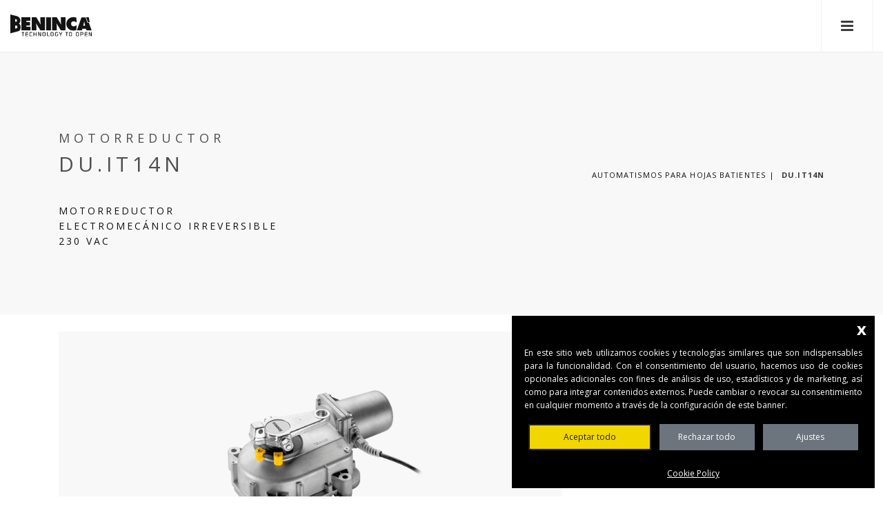

--- FILE ---
content_type: text/css
request_url: https://www.beninca.com/theme/beninca/assets/custom.min.css?vv=5.01
body_size: 3428
content:
body{font-family:'Open Sans',sans-serif}body,html{scroll-behavior:smooth}*{-webkit-border-radius:0!important;-moz-border-radius:0!important;border-radius:0!important}.btn{font-size:1em}::placeholder{letter-spacing:auto}.col-100{width:100%}form select{padding-left:9px!important}#PositionTop .full-wrapper{margin:auto}.clearfix{clear:both;width:100%;display:block}input.with-error,select.with-error,textarea.with-error{border:solid 1px red!important}@media all and (max-width: 1024px){#mainmenu-desktop-nav-container.js-opened{display:flex!important;flex-direction:column}#mainmenu-desktop-nav-container .mainmenu-language-list{order:10}#mainmenu-desktop-nav-container .account-module-menu{order:9}}.home-main-categories{margin-top:4em;margin-bottom:4em}.home-main-categories > .container > .row{justify-content:center}.home-main-categories a{text-align:center;text-decoration:none}.home-main-categories a img{display:block;margin:auto}.home-main-categories a > span{display:block;text-transform:uppercase;text-align:center;font-weight:700}#PositionBreadcrumb .mod-breadcrumbs a::after{content:' | ';display:inline-block;margin-left:.5em;margin-right:.5em}.swiper-button-next,.swiper-button-prev{background:none!important}.swiper-button-next i,.swiper-button-prev i{color:#FFF}.swiper-slide .swiper-slide-title{margin-top:0;margin-bottom:0;font-size:28px;line-height:1.4;font-weight:400}.product-classifications-icons ul{display:block;width:100%}.product-classifications-icons ul > li{display:inline-block}.product-classifications-icons > ul > li.item-c-entry{width:18%}.product-classifications-icons ul > li > a > img{width:100%;height:auto;width:60px;margin-top:20px}.main-filter-title-lbl{display:block;text-transform:uppercase}.works-grid.work-grid-gut{position:relative;width:100%;margin:auto;display:block}.work-item{width:25%}@media all and (min-width: 768px) and (max-width: 991px){.works-grid .work-item{width:50%}}@media all and (max-width: 767px){.works-grid .work-item{width:100%}}.work-item .compare-input{position:absolute;top:0;left:0;z-index:1;display:none;opacity:0;padding:.5em;transition:all 400ms ease;-moz-transition:all 400ms ease;-webkit-transition:all 400ms ease;-o-transition:all 400ms ease}.input-checkbox-wrapper{position:relative}.input-checkbox-wrapper::after{content:'';width:26px;height:26px;border:solid 1px #000;position:absolute;top:0;left:0}.input-checkbox-wrapper input[type="checkbox"]{opacity:0}.compare-checked .input-checkbox-wrapper::after{content:"\f00c";text-align:center;font:normal normal normal 14px/1 FontAwesome;text-rendering:auto;-webkit-font-smoothing:antialiased;-moz-osx-font-smoothing:grayscale;font-size:1.8em;line-height:1em}#category-view-product-filters .product-filter-obj .main-filter-title-lbl{min-height:56px;padding-bottom:1em}@media all and (max-width: 991px){#category-view-product-filters .product-filter-obj .main-filter-title-lbl{padding-bottom:0;padding-top:2em}}#category-view-product-filters .product-filter-obj select{width:100%;max-width:270px;height:26px;border:solid 1px gray}.entry-filter-value{float:left;margin-right:1em}.entry-filter-value > img,.entry-filter-value > label{float:left}.entry-filter-value img{width:2em;height:2em;margin-left:10px;transform:scale(1.5);-moz-transform:scale(1.5);-webkit-transform:scale(1.5);-o-transform:scale(1.5)}label.with-input-checkbox{cursor:pointer;width:2em;height:2em;border:solid 1px gray;position:relative}label.with-input-checkbox > input{display:none}label.with-input-checkbox.selected::after{display:block;position:absolute;content:'';width:100%;height:2px;background-color:gray;top:50%;left:0;transform:rotate(45deg)}label.with-input-checkbox.selected::before{display:block;position:absolute;content:'';width:100%;height:2px;background-color:gray;top:50%;left:0;transform:rotate(-45deg)}.input-range-wrapper .input-range-current-value{display:block;width:90%;text-align:center;margin-top:.5em}.custom-input-range-input{width:90%;height:6px;background:#d3d3d3;border-radius:50px;position:relative}@media all and (max-width: 640px){.custom-input-range-input{width:100%}}.custom-input-range-input label{position:absolute;width:20px;margin-top:20px;margin-left:-10px;text-align:left;font-size:13px;display:none}.ui-slider-handle.ui-state-default.ui-corner-all{position:absolute;border-radius:100%!important;-moz-border-radius:100%!important;-webkit-border-radius:100%!important;background:#000;border:6px solid #000;width:20px;height:20px;top:-8px;cursor:grab}.ui-slider-handle.ui-state-active,.ui-slider-handle.ui-state-hover,.ui-slider-handle.ui-state-focus{border:none;outline:0}#Catalog_ProductView{max-width:1140px;margin:auto}#Catalog_ProductView .work-img{background-color:#F8F8F8}#Catalog_ProductView_noclick .work-img{background-color:#F8F8F8}.child-categories-section{max-width:1140px;margin:auto}.child-categories-section .work-img{background-color:#F8F8F8}.child-categories-section .post-prev-title{display:flex;justify-content:center;align-items:end;height:48px;overflow:hidden}table{font-family:'Open Sans',sans-serif;font-size:13px}table .fa-check{color:green}table .fa-times{color:red}.entity-Product-view .tpl-tabs-cont #three img{width:auto;max-height:600px;margin-right:200px}.entity-Product-view .tpl-tabs-cont #four img{width:auto;max-height:600px;margin-right:200px}@media all and (max-width: 992px){.entity-Product-view .tpl-tabs-cont #three img{max-width:none;width:100%;max-height:none;margin-right:0;height:auto}.entity-Product-view .tpl-tabs-cont #four img{max-width:none;width:100%;max-height:none;margin-right:0;height:auto}}@media all and (max-width: 768px){.product-single-buttons-area{justify-content:center}}body.product-compare-active .work-item .compare-input{display:block;opacity:1;width:100%;height:100%;z-index:10;cursor:pointer}.compare-component .compare-component-messages,.compare-component button{width:100%;height:auto;max-width:250px}.compare-component .compare-component-messages{padding-top:1em}.compare-component .compare-component-messages .message-active,.compare-component button .text-active{display:none}.product-compare-page-section .work-img{background-color:#F8F8F8;margin:.5em}.product-compare-page-section .product-sheet-labels-part{display:none}.product-compare-back-button{position:absolute;top:270px}.product-btn-container{width:100%}.product-btn-container > a{margin-top:15px}@media all and (max-width: 1199px){.product-compare-back-button{top:226px}}@media all and (max-width: 640px){.compare-component,.compare-component button,.compare-component .compare-component-messages,#category-view-product-filters .product-filter-obj select{max-width:100%}}@media all and (max-width: 991px){.product-compare-page-section .product-sheet-labels-part{display:table-cell}}body.product-compare-active .compare-component .compare-component-messages p{margin-bottom:0}body.product-compare-active .compare-component .compare-component-messages .message-default,body.product-compare-active .compare-component button .text-default{display:none}body.product-compare-active .compare-component .compare-component-messages .message-active,body.product-compare-active .compare-component button .text-active{display:block}body.product-compare-active #btn-compare-products{background:#fff;color:rgba(0,0,0,.7);border-color:rgba(0,0,0,.7)}.product-compare-single-entry .product-attachment-download-btn{right:auto!important;width:100%;display:block}#product-compare-toolbar{position:fixed;bottom:-300px;left:0;width:100%;opacity:0;background-color:#F8F8F8;padding:1em;transition:all 800ms ease;-moz-transition:all 800ms ease;-webkit-transition:all 800ms ease;-o-transition:all 800ms ease}body.product-compare-active #product-compare-toolbar{bottom:0;opacity:1;z-index:11}#product-compare-toolbar h4{margin-bottom:0}#product-compare-toolbar button{margin-top:1em;display:block;width:100%}.classifications_entry_icons{display:block}ul.classifications_entry_icons > li{display:inline-block}ul.classifications_entry_icons > li img,ul.classifications_entry_icons > li svg{width:60px;margin-top:20px}ul.classifications_entry_icons > li svg *{fill:#AAA}ul.classifications_entry_icons > li.active svg *{fill:#141414}.classification-description-holder{border-top:solid 1px #d5d5d5;border-bottom:solid 1px #d5d5d5}.classification-description-holder > div{display:none;opacity:0;padding-top:2em;padding-bottom:2em;transform:all 500ms ease;-moz-transform:all 500ms ease;-webkit-transform:all 500ms ease;-ie-transform:all 500ms ease}.classification-description-holder > div.show{display:block;opacity:1}#product-kits-parent-accordion .card .card-header a{color:#222}#product-kits-parent-accordion .card .card-body table tr td a{display:block}@media all and (max-width: 640px){#product-kits-parent-accordion .card .card-body table tr td a{width:80px;height:80px}#product-kits-parent-accordion .card .card-body table tr td a > img{transform:translateY(50%);-moz-transform:translateY(50%);-webkit-transform:translateY(50%)}}div#two table td.central-description-cell p{margin-bottom:0}body.entity-Product-view .page-section p{margin-bottom:6px}.tab-control-panels-contents .cp-classifications .classifications_entry_icons{background-color:#F8F8F8;width:100%;text-align:center;margin-top:2em;margin-bottom:2em}.tab-control-panels-contents .cp-classifications .classifications_entry_icons > li > a > img{margin-top:10px;margin-bottom:10px}.btn.btn-dark,.btn.btn-dark:hover{text-decoration:none}.carousel-control-prev-icon{background-image:url("data:image/svg+xml,%3csvg xmlns='http://www.w3.org/2000/svg' fill='%23222' width='8' height='8' viewBox='0 0 8 8'%3e%3cpath d='M5.25 0l-4 4 4 4 1.5-1.5L4.25 4l2.5-2.5L5.25 0z'/%3e%3c/svg%3e")!important}.carousel-control-next-icon{background-image:url("data:image/svg+xml,%3csvg xmlns='http://www.w3.org/2000/svg' fill='%23222' width='8' height='8' viewBox='0 0 8 8'%3e%3cpath d='M2.75 0l-1.5 1.5L3.75 4l-2.5 2.5L2.75 8l4-4-4-4z'/%3e%3c/svg%3e")!important}.carousel-indicators li{background-color:#222}#field-entry-newsletter,#field-entry-privacy{margin-top:2em}#field-entry-privacy{margin-bottom:4em}#field-entry-newsletter input,#field-entry-privacy input{margin-right:.5em}#PositionInnerFooter ul{list-style:none;width:auto;display:inline-block;padding:0}#PositionInnerFooter ul li{display:block;text-align:left}.with-social-icons{text-align:left}.with-social-icons > a{margin-right:20px}.with-footer-logos img{display:inline-block;height:28px;margin-right:1em}.with-footer-logos{text-align:left}#customContent_6 i{font-size:22px;float:left;margin-right:20px}#customContent_6 hr{margin-top:40px;margin-bottom:40px}footer #customContent_3 > div{text-align:center}.socialIconsFooter a{display:inline-block}@media all and (min-width: 768px){footer #customContent_1{text-align:left!important}footer #customContent_6{text-align:left!important}footer #customContent_7{text-align:right!important}}svg #Point text{cursor:pointer}.image-as-background{display:block;width:100%;height:400px;background-repeat:no-repeat;background-position:center;background-size:cover}.article-wrapper{display:flex;flex-direction:row;margin-bottom:4em}.article-wrapper .article-content{width:60%;display:flex;flex-direction:column}.article-content .article-text{height:80%;padding-left:2em}.article-content .article-link{height:20%;display:flex;align-items:flex-end;justify-content:flex-start;padding-left:2em}.article-wrapper.without-article-image .article-content{width:100%}.article-wrapper.without-article-image .article-content .article-text,.article-wrapper.without-article-image .article-content .article-link{padding-left:0}.article-title > a{text-decoration:none;text-transform:uppercase}@media all and (max-width: 992px){.article-wrapper{flex-direction:column}.article-wrapper .article-content,.article-content .article-text{width:100%}.article-wrapper .article-picture{width:100%}.article-wrapper .article-picture a{display:block}.article-wrapper .article-picture a img{width:100%;height:auto}.article-content .article-text{padding-left:0;padding-top:1em}.article-content .article-link{padding-left:0}}.pagination a.active{background:rgba(0,0,0,.7);color:rgba(255,255,255,.85)}@media all and (max-width: 768px){.news-single .user-content .col-sm-4{position:relative;width:100%;padding-right:15px;padding-left:15px;max-width:none;flex:auto;-ms-flex:auto}.news-single .user-content .col-sm-8{position:relative;width:100%;padding-right:15px;padding-left:15px;max-width:none;flex:auto;-ms-flex:auto}}@media all and (min-width: 992px){.news-list-single-entry .article-picture img{max-width:420px}}.form-control{border:1px solid rgba(0,0,0,.1)}input[type="file"].form-control{font-size:1em}#field-entry-upload > label{padding:.375rem .75rem}#field-entry-newsletter,#field-entry-privacy{letter-spacing:.1em}#field-entry-upload{font-size:12px;letter-spacing:.1em}#field-entry-upload .form-control{height:auto}.btn.btn-primary{height:auto;padding:8px 37px;font-size:12px;-webkit-box-sizing:border-box;-moz-box-sizing:border-box;box-sizing:border-box;color:#fff;background:rgba(34,34,34,.9);border:2px solid transparent;font-size:11px;font-weight:400;text-transform:uppercase;text-decoration:none;letter-spacing:2px;-webkit-border-radius:0;-moz-border-radius:0;border-radius:0;-webkit-box-shadow:none;-moz-box-shadow:none;box-shadow:none}.btn.btn-primary:focus,.btn.btn-primary:hover,.btn.btn-primary:active{font-weight:400;color:rgba(255,255,255,.85)!important;text-decoration:none;outline:0;border-color:transparent!important;-webkit-box-shadow:none!important;box-shadow:none!important}

--- FILE ---
content_type: application/javascript
request_url: https://www.beninca.com/module/googletagmanager/assets/frontend.js?vv=5.01
body_size: 1101
content:
/* GoogleTagManagerModule.tagID must be set externally */

/*
 * https://developers.google.com/tag-platform/devguides/consent#tag-manager_1
 * 
 * https://support.google.com/tagmanager/answer/10718549
 *
 * 
 * @type type
 */
var GoogleTagManagerModule = {
    
    /**
     * TRUE - print in console and NOT send
     * @type Boolean
     */
    DEBUG: false,
    
    /**
     * Set this value with your TAG ID
     * @type String
     */
    tagID: '',
    
    /**
     * List of accepted consent by name.
     * Should be the same values as consents in CookieBanner
     * @type Array
     */
    consents: [
        'ad_storage',
        'analytics_storage',
        'functionality_storage',
        
        'ad_user_data',
        'ad_personalization'
    ],
    
    
    
    
    /**
     *  Param is object with 
     *  key: string consent name
     *  value:  string consent status
     *  
     *  Internal use
     * 
     * 
     * @param {string} consentName
     * @param {string} status    "granted",   "denied"
     * @returns {undefined}
     */
    __sendConsentStatus: function(objectKeyVar) {
        
        //console.log('sendConsentStatus with objectKeyVar');
        //console.log(objectKeyVar);
        
        
        if ( typeof gtag === 'undefined' ) {
            console.error('gtag function not found. Check your installation of cookie banner and google tag manager modules.');
            return;
        }
        
        let c = {};
        for(let k in objectKeyVar) {
            c[k] = objectKeyVar[k];
        }
        
        if ( this.DEBUG ) {
            console.log('DEBUG __sendConsentStatus');
            console.log('objectKeyVar is:');
            console.log(objectKeyVar);
            console.log('c is:');
            console.log(c);
        }
        
        gtag('consent', 'update', c);

    },
    
    
    
    
    /**
     * 
     * Proxy
     * 
     * metodo utilizzato dal banner di consenso
     * che al callback della scelta dell'utente chiama questo metodo 
     * con il set di choices valorizzate a 1 se accettate oppure 0 se non accettate.
     * 
     * @param {type} choices
     * @returns {undefined}
     */
    processConsentChoices: function( choices ) {
        
        if ( this.DEBUG ) {
            console.log('DEBUG processConsentChoices');
            console.log('choices is:');
            console.log(choices);
        }
        
        let obj = {};
        
        // iterate throught the supported consents
        // cause "choices" could contain more keys and values not handled
        for(let i=0; i < this.consents.length; i++) {
            
            let consentName = this.consents[i];
            if ( choices.hasOwnProperty(consentName) ) {
                let consentValue = (choices[consentName] === 1) ? 'granted' : 'denied';
                obj[consentName] = consentValue;
            }
            
        }
        
        
        this.__sendConsentStatus( obj );
        
    }
    
    
    
    
};

--- FILE ---
content_type: image/svg+xml
request_url: https://www.beninca.com/images/product/Njg=_f436e154cf23203c44a6ffe93db71d80.svg
body_size: 32003
content:
<?xml version="1.0" encoding="UTF-8"?><svg id="uuid-71cbf7e0-4865-447a-83da-a2f2ac71111d" xmlns="http://www.w3.org/2000/svg" viewBox="0 0 273.95 99.37"><defs><style>.uuid-25d207f1-9740-4e56-9038-c9078a1ae1b4{fill:#121212;stroke-width:0px;}</style></defs><path class="uuid-25d207f1-9740-4e56-9038-c9078a1ae1b4" d="M211.81,46.08s.03.03.04.05c.02.03.03.05.05.07,0,0,.01.02.02.03l3.87,2.23s0,0,0,0c0,0,0,0,0,0,.04.02.08.03.12.03.04,0,.09-.01.12-.03.01,0,.02-.02.03-.03.01,0,.02-.02.03-.03,0-.01.02-.02.03-.03h0s0,0,0,0c.01-.02,0-.04,0-.06,0-.02.02-.04.02-.06v-2.17s-.01-.02-.01-.03c0-.03-.02-.06-.04-.08-.02-.03-.03-.05-.06-.07,0,0,0-.02-.02-.03l-3.87-2.24s-.04,0-.07,0c-.02,0-.04-.02-.06-.02-.01,0-.02.01-.03.01-.03,0-.06.02-.08.03-.03.02-.05.03-.07.06,0,0-.02.01-.03.02-.01.02,0,.04,0,.07,0,.02-.02.04-.02.06v2.18s.01.02.01.03c0,.01,0,.03,0,.04ZM215.66,46.21h0v1.17s0,0,0,0v-1.17ZM213.66,45.05l1.51.87v1.08l-1.5-.86s0,0,0,0v-1.09ZM212.3,44.27l.86.5v1.24l-.66-.1h0c-.06-.01-.13-.04-.19-.07v-1.57Z"/><path class="uuid-25d207f1-9740-4e56-9038-c9078a1ae1b4" d="M205.36,54.46c.24,0,.46-.06.68-.18.03-.02.06-.04.09-.07,0,0,.01,0,.02-.01.78-.6.76-2.11-.05-3.52-.67-1.15-1.66-1.89-2.53-1.89-.18,0-.35.03-.48.09-.06.02-.13.04-.19.08-.92.53-.96,2.12-.09,3.62.67,1.15,1.67,1.9,2.54,1.9ZM203.29,49.33c.09-.03.18-.05.28-.05.68,0,1.52.66,2.1,1.64.64,1.11.73,2.35.21,2.84-.67.23-1.72-.48-2.37-1.6-.64-1.1-.73-2.34-.22-2.83Z"/><path class="uuid-25d207f1-9740-4e56-9038-c9078a1ae1b4" d="M215.74,66.68c.34,0,.66-.08.99-.27l.04-.03s0,0,0,0c.02,0,.03-.02.04-.03,1.21-.86,1.19-3.22-.05-5.36-1-1.73-2.54-2.89-3.82-2.89-.28,0-.55.06-.79.17,0,0-.02,0-.03.02-.04.01-.08.03-.12.06-1.36.79-1.4,3.19-.09,5.46,1,1.72,2.53,2.88,3.82,2.88ZM212.39,58.72c.17-.07.35-.11.56-.11,1.11,0,2.47,1.06,3.39,2.64,1.09,1.88,1.18,3.97.21,4.69-.21.09-.45.12-.69.09l-2.28-1.33c-.34-.34-.67-.78-.97-1.29-1.08-1.88-1.17-3.98-.21-4.69Z"/><path class="uuid-25d207f1-9740-4e56-9038-c9078a1ae1b4" d="M273.83,27.2s.01-.02.02-.03c.03-.02.04-.04.05-.07.02-.03.03-.05.04-.09,0-.01.01-.02.01-.03v-1.74s-.01-.02-.01-.03c0-.02,0-.04-.02-.06,0-.01,0-.02,0-.03,0-.01-.02-.01-.03-.02-.01-.02-.03-.03-.04-.04,0,0,0-.02-.02-.03L236.98,3.76s-.05-.01-.07-.02c-.02,0-.03-.01-.05-.02-.05-.01-.1,0-.15.02,0,0-.01,0-.02,0l-.04.02s0,0,0,0c0,0,0,0,0,0l-.24.14s-.01,0-.02,0c0,0,0,0,0,0l-45.1,26.04h0s-.13.07-.13.07l-22.57-13.04c-.12-.07-.27-.03-.34.09-.07.12-.03.27.09.34l1.74,1.01-1.37,2.38h1.25v17.12h-1.25l1.25,2.16-1.37-.79c-.12-.07-.27-.03-.34.09-.07.12-.03.27.09.34l22.56,13.03v21.39c0,.14.11.25.25.25s.25-.11.25-.25v-1.23l1.29,2.24.62-1.08,32.6,18.83-.62,1.08h2.74v1.6c0,.14.11.25.25.25s.25-.11.25-.25v-1.6h2.74s-.62-1.08-.62-1.08l40.67-23.42.62,1.08,1.25-2.16v1.23c0,.14.11.25.25.25s.25-.11.25-.25v-22.82l.12-.06s.01-.02.02-.03c.03-.02.04-.04.06-.07.02-.03.03-.05.04-.08,0-.01.01-.02.01-.04v-1.6s-.01-.02-.01-.04c0-.02,0-.04-.01-.06,0,0,0-.02,0-.03,0-.01-.02-.01-.03-.02-.01-.02-.03-.03-.05-.05-.01,0-.01-.02-.02-.03l-.12-.06v-10.95s0,0,0-.01v-6.42l.14-.08ZM190.9,52.19l-7.77-4.49,1.43-2.47h-1.25v-9.17h1.25l-1.25-2.16,7.59,4.39v13.91ZM190.9,36.4s0,0,0,0v.72s0,0,0,0v.58l-8.95-5.17c-.12-.07-.27-.03-.34.09-.07.12-.03.27.09.34l1.24.72-1.37,2.38h1.25v9.17h-1.25l1.36,2.35-12.59-7.27,1.37-2.37h-1.25v-17.12h1.25l-1.25-2.16,20.45,11.81v1.6s0,0,0,0v4.34ZM237.06,10.74c.05.02.11.03.15.03.03,0,.05-.01.08-.02h0s.08,0,.11-.03c0,0,0,0,.01,0,0,0,0,0,0,0,0,0,0,0,0,0,.07-.04.16-.12.18-.23.02-.03.04-.14.04-.18,0-.18-.08-.35-.17-.49v-2.76c.08-.07.14-.15.16-.26.01-.04.01-.08.01-.12,0-.14-.05-.3-.13-.44-.08-.12-.18-.24-.29-.31,0,0,0,0,0,0,0,0,0,0,0,0l-.13-.07v-1.16l35.63,20.57-12.58,7.26c-.92-.61-1.85-.79-2.56-.45,0,0-.02,0-.03.02-.04.01-.08.03-.11.05-.74.42-1.09,1.34-1.02,2.53l-2.28,1.31-7.21-4.16-.31-.54v-1.42s.1.04.14.04c.03,0,.04-.02.07-.02,0,0,0,0,0,0,.04,0,.08,0,.11-.03,0,0,.01-.01.02-.02,0,0,.01,0,.01,0,0,0,0-.01,0-.01.07-.05.14-.12.17-.27h0s.02-.1.02-.12c0-.17-.07-.33-.16-.47v-8c.08-.07.14-.16.15-.27,0-.03.01-.07.01-.09,0-.14-.05-.3-.13-.43-.08-.14-.18-.25-.31-.32,0,0,0,0,0,0l-.12-.07v-1.89c0-.19-.06-.39-.18-.61-.11-.2-.27-.37-.44-.47,0,0,0,0,0,0,0,0,0,0,0,0l-8.76-5.05s-.08-.06-.11-.13c-.03-.04-.04-.09-.04-.11v-.75ZM259.63,32.79l-2.48,1.43c0-.78.23-1.41.66-1.73.49-.22,1.14-.1,1.82.3ZM243.85,27.97c-.39,0-.64-.17-.64-.26s.25-.26.64-.26.63.17.63.26-.24.26-.63.26ZM244.48,31.88v4.09c0,.09-.24.26-.63.26s-.64-.17-.64-.26v-2.5s0-.03,0-.04v-1.5s0-.03,0-.04v-.18s.06.03.1.04c0,.12.08.23.21.25.11.01.23.03.34.03.24,0,.45-.06.63-.14ZM243.85,26.94c-.64,0-1.14.34-1.14.76v3.71l-1.42.81s0,0,0,0c-.14.08-.28.22-.37.38-.09.17-.14.34-.14.5v1.32l-13.35,7.71v-4.28c0-.43-.5-.76-1.14-.76s-1.13.34-1.13.76v5.61l-5.13,2.95-7.47-4.32v-1.18s0-.02-.01-.02c0-.02-.01-.04-.02-.06,0-.02,0-.03,0-.05,0,0-.02,0-.02-.02-.01-.01-.02-.02-.03-.04,0,0,0-.02-.02-.02l-.07-.05s-.03,0-.04,0c-.03-.01-.06-.02-.09-.02-.03,0-.06,0-.09.01-.01,0-.03,0-.04,0l-.15.08-.51-.29-.24-.42s0,0,0,0c0,0,0,0,0,0-.01-.02-.04-.03-.06-.04-.02-.02-.02-.04-.05-.05l-.07-.04s-.01,0-.02,0c-.03-.01-.06,0-.09,0-.03,0-.07,0-.1,0,0,0-.01,0-.02,0l-1.09.56-.98-.57,13.36-7.71s.08.04.13.04c.05,0,.1-.01.14-.04h0c.18.08.37.13.56.13.16,0,.31-.02.48-.07.95-.28,1.74-1.31,2.02-1.83l.05-.03h0s0,0,0,0c0,0,0,0,0,0,.01,0,.02-.02.03-.03.01,0,.02-.02.03-.03,0-.01.02-.02.03-.03,0-.01,0-.02,0-.03,0-.02.01-.04.02-.06,0-.01.01-.02.01-.03h0s20.52-11.85,20.52-11.85v2.17l-.76.43s0,0,0,0c-.16.09-.27.24-.36.38-.09.17-.14.34-.14.5v5.59c-.19-.25-.55-.42-1-.42ZM241.58,33.96v-.83s.01-.07.03-.11c.05-.07.08-.1.09-.11l.22-.12s-.02.08-.02.12c0,0,0,.01,0,.02,0,.01,0,.03,0,.04,0,.21.1.33.2.4.04.02.14.05.18.05.17,0,.33-.12.44-.29v.19l-1.13.64ZM241.81,34.4l-.19.11s0,0,0,0l.19-.11ZM242.66,32.37l.05-.03v.08s-.03-.04-.05-.05ZM226.28,38.11c-.39,0-.63-.17-.63-.26s.24-.26.63-.26.64.17.64.26-.25.26-.64.26ZM226.92,42.02v4.09c0,.09-.25.26-.64.26s-.63-.17-.63-.26v-1.9s0-.07,0-.11v-.48s0-.03,0-.04v-1.73s.07.03.1.05c0,.11.06.2.17.23.11.03.24.04.35.04.25,0,.46-.06.64-.15ZM212.04,41.36v.43l-.36-.21.36-.23ZM211.12,41.11l-.14.08h-.01s.12-.08.12-.08c0,0,0,0,0,0,0,0,0,0,0,0,0,0,.02,0,.02,0ZM210.91,40.53l-.54.3-.04-.02.55-.32.02.04ZM211.33,29.22l-1.15.66c-.12.07-.16.22-.09.34.05.08.13.13.22.13.04,0,.09-.01.12-.03l8.18-4.71v1.59c-.28.3-.44.66-.44,1.02v.72c0,.57.38,1.1,1.06,1.5,0,0,0,0,0,0,0,0,0,0,0,0,0,0,0,0,0,0,0,0,.02,0,.03.01.27.16.58.28.96.39.2.13.39.24.57.32l-13.56,7.84-8.58-4.96,10.54-6.08.28.16-.62,1.08h2.49ZM209.68,27.69l.06-.04-.03.05-.03-.02ZM212.3,19.75s-.03-.06-.05-.07l-.23-.13,5.39-3.11.37.21s0,0,0,0l.11.06s.08.03.12.03c.09,0,.17-.05.22-.13.02-.03,0-.06.01-.09l.61-.35,6.12,3.54-.33.19c-2.07-1.11-4.85-.74-6.1-.02h0c-1.07.61-1.63,1.44-1.54,2.26,0,0,0,.02,0,.02,0,0,0,0,0,0,.02.14.05.26.09.34.01.06.03.12.08.22.04.09.1.19.17.29,0,0,0,0,0,0,0,0,0,0,0,0,0,0,0,.01.01.02.05.07.1.13.16.19l.07.08c.13.14.29.27.46.39l-.34.2-6.12-3.54.43-.26h0s.07.03.11.03c.04,0,.09-.01.13-.04.01,0,.02-.02.03-.03.02-.02.04-.03.06-.06,0,0,0,0,0,0,0,0,0,0,0,0,.01-.03,0-.06,0-.09,0-.03.02-.06,0-.09,0-.03-.04-.05-.06-.07ZM221.88,20.07l-2.66,1.54v-1.13c.73-.3,1.71-.45,2.66-.41ZM217.45,24.34v.29s0,0,0,0h0s-2.65-1.53-2.65-1.53h0s0,0,0,0l-2.73-1.58s0,0,0,0c0,0,0,0,0,0-.17-.09-.33-.14-.48-.14h0s-.02,0-.03,0c0,0-.01,0-.02,0-.36.04-.59.34-.59.77v4.35l-.12-.07h0s-.06-.05-.09-.11c-.03-.04-.04-.09-.04-.11v-4.57s.02,0,.04,0c0,0,0,.01.02.01.05.02.1.02.14.02.04,0,.05-.02.08-.03.02,0,.04,0,.05-.01,0,0,0,0,0,0,.04-.03.07-.05.08-.08.05-.06.08-.13.08-.21v-.66l6.28,3.63ZM214.29,23.38l-1.23,1.74-.12-.07s0-.02,0-.03v-2.43l1.36.78ZM212.44,22.31v2.74l-.7.4v-3.46s.01-.04.02-.07c.02.01.04.01.07.03h0s.61.36.61.36ZM210.82,27.03l.23.13s0,0,0,0c.04.02.08.03.12.03s.09-.01.12-.03h0s4.77-2.75,4.77-2.75l1.12.65h0s0,0,0,0c.11.06.21.09.3.09.07,0,.14-.02.2-.05,0,0,0,0,0,0,0,0,0,0,0,0l.32-.18s0,0,0,0c0,0,0,0,0,0,.12-.08.18-.22.2-.37l.35-.21v.7l-6.9,3.97-1.07-1.86.19-.11ZM219.64,24.09c-.12-.13-.19-.28-.19-.43,0-.16.08-.3.18-.42-.07.13-.12.27-.12.42s.05.3.13.43ZM221.52,25.73c1.01,0,1.89-.3,2.4-.77v2.34h0v.85c0,.69-1.1,1.28-2.4,1.28s-2.42-.59-2.42-1.28v-2.83l.27-.16c.53.35,1.28.57,2.14.57ZM219.88,24.88h0s.04.02.05.03c-.02,0-.04-.02-.06-.03ZM221.77,23.5c-.07-.12-.22-.16-.34-.09l-1.15.66c-.17-.13-.26-.27-.26-.41,0-.36.6-.75,1.5-.75s1.49.4,1.49.75-.61.75-1.49.75c-.25,0-.48-.03-.68-.09l.84-.48c.12-.07.16-.22.09-.34ZM223.38,23.22c.11.12.19.27.19.44,0,.16-.07.31-.19.45.08-.14.13-.29.13-.45s-.05-.3-.13-.44ZM221.52,30.26c1.1,0,2.05-.31,2.66-.79-.05.08-.1.15-.18.23,0,0,0,0,0,0,0,0,0,0,0,0-.15.14-.29.23-.45.32,0,0-.02,0-.03.01-.14.09-.32.15-.5.22-.11.04-.22.07-.34.1-.07.02-.13.03-.2.04-.3.06-.63.1-.96.1-.78,0-1.51-.17-2.04-.47-.29-.17-.5-.36-.64-.56.61.49,1.57.81,2.68.81ZM223.92,30.37v.65c-.43.39-1.02.76-1.57.57-.14-.31-.38-.47-.68-.59.79-.02,1.52-.2,2.07-.53.01,0,.03-.01.04-.02,0,0,0,0,.01,0,0,0,0,0,0,0,0,0,0,0,0,0,.04-.02.08-.05.12-.07ZM221.37,31.41c.26.1.42.18.5.3l-13.65,7.88-.5-.29,13.65-7.89ZM224.42,30.46v-.49c.19-.19.31-.4.38-.63.05.11.04.24.04.44v.08s-.02.02-.03.03c-.02.02-.04.02-.05.04,0,0,0,0,0,.01,0,0,0,0,0,0-.06.12-.18.31-.33.51ZM225.46,29.05l20.37-11.76c.05.05.11.11.16.2.05.09.08.17.09.24l-20.51,11.84c-.01-.17-.04-.35-.11-.52ZM244.98,29.37s.06.08.1.11c0,0,0,0,0,0,0,0,0,0,0,0l.26.15s.01,0,.02,0c0,0,.02.01.02.02.06.02.11.03.17.03.07,0,.14-.03.21-.06.03,0,.06,0,.08-.02l.26-.15v1.9l-1.13.65v-2.63ZM245.61,29.14s0,0-.01,0v-7.22c0-.07.03-.17.08-.26.04-.08.11-.15.17-.19l.66-.37v7.59c-.06,0-.12.02-.17.05,0,0-.02,0-.02,0l-.71.4ZM245.35,16.99l-20.17,11.65c-.09-.1-.19-.19-.3-.27v-.15c0-.36-.16-.71-.45-1.02v-3.25c0-.5-.32-.96-.89-1.3,0,0,0,0,0,0,0,0,0,0,0,0l-.25-.14h0s0,0,0,0h0s0,0,0,0c-.93-.55-2.55-.55-3.52,0,0,0,0,0,0,0h0l-.24.14h0s0,0,0,0c-.42.24-.69.55-.82.89,0,0-.01,0-.02,0,0,0-.01-.02-.02-.03-.17-.1-.32-.2-.46-.31l.9-.51s.01-.02.02-.03c.03-.02.04-.04.06-.07.02-.03.03-.05.04-.08,0-.01.01-.02.01-.03v-.27l3.51-2.03c.67.1,1.3.31,1.82.6,0,0,0,0,0,0,.04.02.08.03.12.03.02,0,.03,0,.05-.01.09.04.17.06.24.06.09,0,.16-.02.21-.05,0,0,0,0,0,0,0,0,0,0,.01,0l.31-.18s0,0,0,0c.09-.05.23-.17.23-.45v-.43s-.01-.02-.01-.03c0-.02,0-.04-.02-.06,0-.01,0-.02,0-.03,0-.01-.02-.01-.03-.02-.01-.02-.03-.03-.04-.04,0,0,0-.02-.02-.03l-.85-.49,12.07-6.97s.07.07.1.09c0,0,.01,0,.02,0,0,0,0,.01.01.01l8.41,4.85ZM236.97,7.2v2.38s-.09.02-.13.04c-.01,0-.02,0-.03,0l-.74.42s0,0,0,0c0,0,0,0,0,0v-2.02c0-.06.02-.15.08-.24.06-.1.13-.17.17-.19,0,0,0,0,0,0,0,0,0,0,0,0l.65-.38ZM211.45,19.18l1.88-1.09,23.23-13.41v1.88l-.75.44s0,0,0,0c-.15.09-.28.22-.35.36-.09.16-.15.33-.15.5v2.03c0,.2.08.36.22.45,0,0,0,0,0,0,0,0,0,0,0,0l.24.15s0,0,.01,0c0,0,0,0,0,0,.03.02.07.02.11.03h0s.06.02.09.02c.1,0,.2-.03.3-.09,0,0,0,0,0,0,0,0,0,0,0,0l.25-.14v1.16s.01.07.02.1l-12.33,7.12-5.16-2.99s0,0,0,0c0,0,0,0,0,0-.14-.07-.28-.07-.41-.01,0,0,0,0,0,0,0,0,0,0,0,0l-.74.43-.28-.16s0,0-.01,0c-.13-.07-.26-.07-.37-.02-.01,0-.03,0-.04,0l-5.87,3.39h0s0,0,0,0c-.13.07-.21.21-.21.38v.32l-.24.14s-.01.02-.02.03c-.1.08-.18.19-.18.34v.38l-.29.17s-.01.02-.02.02c-.11.08-.19.21-.19.36v4.71c0,.12.05.26.11.34.01.03.03.05.05.07l-.08.14-1.06.61-4.45-2.57.62-1.08h-1.82s7.92-4.57,7.92-4.57ZM202.66,24.25l1.2,2.08.62-1.08,4.2,2.43-10.54,6.08-5.98-3.46,10.5-6.06ZM191.4,31.83v-1.07l36.39,21v1.17l-.13-.07s0,0,0,0c0,0,0,0,0,0,0,0,0,0,0,0-.02-.01-.07-.04-.09-.05,0,0-.02,0-.03,0-.02,0-.03-.02-.05-.02-.01,0-.02.01-.04.01-.1,0-.21,0-.29.06-.12.09-.18.23-.18.39,0,.15.05.31.13.44.08.15.18.25.31.33.04.02.08.03.12.03,0,0,0,0,0,0,0,0,0,0,0,0,0,0,0,0,0,0,.08.03.15.06.23.06,0,0,0,0,0,0v2.39s-.09,0-.11-.02c-.03-.02-.06,0-.08-.01-.02,0-.04-.02-.06-.02,0,0-.02,0-.03.01-.02,0-.04.02-.06.03-.05.02-.08.04-.11.08,0,0,0,0,0,0,0,0,0,.01,0,.02-.02.04-.05.07-.05.11v5.51s.02.03.02.05c0,0,0,.01,0,.02.02.05.04.09.09.12,0,0,0,.01.01.02.02.01.06.01.08.02.01,0,.02.01.03.01,0,0,0,0,0,0,0,0,0,0,0,0,0,0,0,0,0,0,.08.03.15.06.23.06,0,0,0,0,0,0v7.61s-.09,0-.11-.02c0,0-.02,0-.03,0,0,0,0,0,0,0-.02-.01-.05-.02-.08-.03h0s-.05-.04-.09-.04c-.02,0-.04.02-.06.02-.09,0-.18,0-.26.05-.12.08-.19.23-.19.41,0,.14.05.3.14.44.09.14.19.25.31.32,0,0,0,0,0,0l.38.22v1.3l-.63.36-10.59-6.11s-.06,0-.09-.01c-.03,0-.05-.02-.08-.02-1.19.22-2.74-.69-3.95-2.34-.01-.02-.03-.02-.04-.03-.01-.01-.02-.03-.03-.04l-10.62-6.13-.81-1.39v-1.09l.12.07s0,0,0,0c0,0,0,0,0,0,.09.05.18.07.25.07.04,0,.06-.02.09-.03.04,0,.08,0,.11-.03,0,0,0,0,0,0,0,0,0,0,0,0,0,0,0-.01.01-.02.1-.06.17-.16.18-.29,0,0,0-.01,0-.02,0,0,0-.01,0-.02,0-.01,0-.02-.01-.03.02-.18-.05-.37-.12-.49-.07-.09-.16-.19-.25-.26,0,0,0,0,0,0-.01,0-.02-.02-.03-.03v-7.61s0,0,0,0c.03,0,.05-.02.07-.02,0,0,0,0,0,0,.04,0,.08,0,.11-.03,0,0,.01-.01.02-.02,0,0,.01,0,.02,0,0,0,0-.02.01-.02.1-.07.16-.17.17-.3,0-.03.01-.07.01-.09,0-.11-.03-.25-.09-.36,0-.01-.02-.01-.03-.02,0-.01,0-.04-.01-.05-.07-.12-.16-.21-.26-.29,0,0,0,0,0,0-.01,0-.03-.02-.04-.03,0,0,0,0,0,0l-.38-.22v-1.09s0,0,0-.01v-.78c0-.23-.16-.51-.36-.64,0,0,0,0,0,0,0,0,0,0,0,0l-8.35-4.82-.81-1.4v-.23l.13.07s.06.02.09.02c.06.02.11.06.17.06.03,0,.05-.02.08-.03h0s.08,0,.11-.03c0,0,.02-.01.03-.02,0,0,0,0,.01,0,0,0,0,0,0-.01.07-.05.14-.11.15-.22.02-.03.04-.13.04-.17,0-.15-.05-.31-.13-.45-.08-.12-.16-.21-.26-.28,0,0,0,0,0,0-.01,0-.02-.02-.03-.03v-2.4s.05-.02.08-.02c0,0,0,0,0,0,.04,0,.08,0,.11-.03,0,0,.02-.01.03-.02,0,0,0,0,.01,0,0,0,0,0,0-.01.07-.05.14-.11.15-.21.02-.03.04-.13.04-.17,0-.11-.03-.22-.08-.35,0-.01-.02-.01-.02-.02,0,0,0-.01-.01-.02,0-.02,0-.04-.02-.06-.08-.12-.16-.21-.26-.28,0,0,0,0,0,0-.02-.01-.03-.03-.05-.04,0,0,0,0,0,0,0,0,0,0,0,0l-.37-.21v-.09s0,0,0,0ZM200.44,57.13v.57l-9.03-5.22v-13.91l5.09,2.94s0,0,0,0l3.8,2.2c.06.04.13.16.13.22v2.03s0,0,0,.01v9.54s0,0,0,.01v1.59s0,0,0,.01ZM228.04,93.56l-1.25-2.16-.62,1.08-32.6-18.83.62-1.08h-2.79v-19.52l9.03,5.22v14.3c0,.14.11.25.25.25s.25-.11.25-.25v-.94l1.25,2.16.62-1.08,23.11,13.35-.62,1.08h2.74v6.41ZM228.04,86.72l-1.25-2.16-.62,1.08-23.11-13.35.62-1.08h-2.74v-12.64l7.5,4.33s0,0,.01,0l3.63,2.1c1.18,1.58,2.68,2.53,3.97,2.53.11,0,.23-.01.34-.03l10.65,6.14s0,0,0,0c.04.02.08.03.12.03s.09-.01.13-.03c0,0,0,0,0,0l.12-.07.25.14s.05.01.07.02c.09.04.19.08.28.08.01,0,.02,0,.03,0v12.92ZM228.04,51.03l-7.02-4.06,4.13-2.38v1.23c-.11.13-.18.27-.18.42,0,.48.58.86,1.31.86s1.31-.38,1.31-.86c0-.16-.07-.29-.17-.42v-2.55l13.97-8.06h0s.01,0,.01,0l.28-.16s.02,0,.02,0l1.01-.59v1.24c-.1.13-.17.26-.17.42,0,.49.57.86,1.31.86s1.31-.37,1.31-.86c0-.15-.07-.29-.18-.42v-2.55l1.62-.93,7.03,4.05-25.6,14.78ZM228.53,56.6v-4.99l44.66-25.78v21.3c0,.08-.02.11-.03.12,0,0,0,0,0,0l-2.11,1.22v-1.28c0-.18-.07-.34-.2-.44,0,0-.02,0-.03,0,0,0,0-.02-.02-.02-.12-.06-.23-.05-.33-.03,0,0-.01,0-.02,0,0,0,0,0,0,0-.04.01-.09.03-.14.07,0,0,0,0,0,0l-1.93,1.11s0,0,0,0c-.14.08-.26.2-.36.37-.09.16-.15.34-.15.5v1.47c0,.05,0,.09-.02.11l-33.96,19.6v-1.28c0-.2-.08-.36-.22-.45,0,0-.01,0-.02,0,0,0,0,0-.01-.01-.1-.05-.22-.06-.35-.03-.04.01-.09.03-.14.07,0,0,0,0,0,0l-1.95,1.11s0,0,0,0c0,0,0,0,0,0-.15.09-.27.23-.34.37-.09.15-.14.33-.14.5v1.47s0,.06-.03.1l-2.14,1.24v-16.4s0,0,0,0ZM269.17,49.01c.05.03.11.04.17.04.18,0,.37-.12.49-.33.15-.28.11-.58-.1-.71l.5-.29v1.12s0,.08-.02.1l-1.55.9v-1.06s0-.05.04-.12c.03-.05.06-.08.1-.11l.19-.11s-.02.1-.02.14c-.03.19.05.36.2.43ZM232.01,70.47s.13.04.17.04c.17,0,.35-.11.49-.33.15-.28.11-.59-.1-.71l.5-.29v1.12s0,.05-.02.09l-1.55.89v-1.05s.01-.08.05-.14c.01-.02.06-.07.09-.09l.2-.11c-.02.06-.03.11-.03.15-.03.19.04.36.2.44ZM273.2,67.99h-2.74s.62,1.08.62,1.08l-40.67,23.42-.62-1.08-1.25,2.16v-19.98l2.39-1.38s0,0,0,0c.01,0,.02,0,.04-.01.04-.03.07-.07.1-.1.03,0,.07,0,.1-.02,0,0,.02,0,.02-.01.01,0,.02,0,.03,0,.02-.01.06-.04.1-.07l1.99-1.15s0,0,0,0c.01,0,.02,0,.03-.01.04-.03.07-.07.1-.1.01,0,.02,0,.03,0h0s0,0,0,0c.04,0,.08,0,.11-.03,0,0,0-.01.01-.02,0,0,0,0,.01,0l34.49-19.91s0,0,0-.01c0,0,.01,0,.02,0,.05-.03.08-.07.1-.11.05-.01.1-.01.14-.04,0,0,0,0,0-.01,0,0,.01,0,.02,0l2.08-1.2s0,0,0-.01c0,0,.01,0,.02,0,.04-.03.07-.07.1-.1.01,0,.02,0,.03,0,0,0,0,0,.01,0,.02,0,.03-.02.04-.02.02,0,.05,0,.07-.02,0,0,0-.01.01-.02,0,0,0,0,.01,0l2.41-1.39v20.19Z"/><path class="uuid-25d207f1-9740-4e56-9038-c9078a1ae1b4" d="M257.34,19.99s.02.04.04.05h0s.23.47.23.47c0,0,.01.01.02.02.07.15.2.25.29.31,0,0,0,0,0,0,0,0,0,0,0,0l1.81,1.04s.01,0,.02,0c.06.04.12.06.21.1.09.03.17.04.26.06,0,0,0,0,0,0l.82.13s0,0,0,0h0c.06,0,.12.03.17.05.04.02.07.03.11.03.06,0,.11-.03.16-.06.01-.01.02-.02.03-.03.01-.01.03-.02.04-.04,0-.02,0-.04,0-.06,0-.02.02-.03.02-.05v-2.17s0-.01-.01-.02c0-.01,0-.02,0-.03,0-.02-.03-.04-.04-.06-.02-.03-.03-.05-.05-.07,0,0,0-.02-.01-.02,0,0,0,0,0,0,0,0,0,0,0,0l-.53-.31s0,0,0,0l-.06-.04s-.01,0-.02,0l-2.65-1.53-.6-.35h0s0,0,0,0h0s-.04,0-.07,0c-.02,0-.04-.03-.06-.03-.01,0-.02.01-.03.01-.03,0-.06.02-.09.04-.03.02-.05.03-.07.06,0,0-.02,0-.03.02-.01.02,0,.04,0,.06,0,.02-.03.04-.03.06v2.18c0,.09.05.15.12.2ZM260.29,19.9l.75.11h0s0,0,0,0c.01,0,.02,0,.03.01v1.67l-.77-.13h0s0,0-.01,0v-1.66ZM258.15,18.82l1.58.91s.02,0,.03,0c0,0,0,0,.01.01,0,0,.01,0,.02,0v1.59l-1.61-.93s-.02-.01-.03-.02v-1.58Z"/><path class="uuid-25d207f1-9740-4e56-9038-c9078a1ae1b4" d="M225.89,14.18s.02.02.03.03c0,.01.02.02.03.03.05.04.1.06.16.06.04,0,.09-.01.13-.04.02-.01.07-.03.15-.04,0,0,0,0,0,0,0,0,0,0,0,0l.82-.13h0s0,0,0,0h0s0,0,0,0c.1-.01.18-.04.3-.08.06-.03.13-.05.18-.08,0,0,0,0,0,0,0,0,0,0,0,0l1.8-1.04h0s0,0,0,0c.16-.1.26-.2.32-.33,0,0,0,0,0,0h0s0,0,0,0h0s.23-.47.23-.47c0,0,0,0,0,0,0,0,0,0,.02-.01.01,0,.02-.02.03-.03.03-.02.04-.04.06-.07.02-.03.03-.05.04-.08,0-.01.02-.02.02-.04v-2.18s-.02-.03-.02-.05c0-.02,0-.04,0-.06,0,0,0,0,0,0,0,0,0,0,0,0,0,0-.02-.01-.03-.02-.02-.02-.04-.04-.07-.05-.02-.01-.03-.03-.05-.04-.01,0-.03,0-.04,0-.01,0-.02-.01-.03-.01-.02,0-.03.02-.05.02-.02,0-.04,0-.06,0,0,0,0,0-.01,0,0,0,0,0,0,0l-3.86,2.22s-.01.02-.02.03c-.03.02-.04.04-.06.07-.02.03-.03.05-.04.09,0,.01-.01.02-.01.03v2.18s.02.04.03.06c0,.02,0,.05.01.07ZM227.64,11.78s.04-.01.06-.02c0,0,0,0,0,0h0s0,0,0,0h0s1.58-.92,1.58-.92v1.59s-.02.02-.04.03h0s-1.6.93-1.6.93v-1.6ZM226.36,12.06s.02,0,.03,0c0,0,0,0,0,0,0,0,0,0,0,0l.75-.12v1.67s0,0,0,0c0,0,0,0,0,0,0,0,0,0,0,0l-.77.13v-1.67Z"/><path class="uuid-25d207f1-9740-4e56-9038-c9078a1ae1b4" d="M230.46,66.66c.16.09.34.14.53.14.25,0,.52-.08.8-.23,0,0,0-.02.02-.02l38.39-22.16h0c.45-.26.87-.7,1.18-1.24.31-.53.49-1.11.49-1.63,0-.56-.2-.99-.57-1.2,0,0,0,0,0,0,0,0,0,0,0,0,0,0,0,0,0,0,0,0,0,0,0,0-.36-.21-.84-.18-1.33.1,0,0,0,0,0,0,0,0,0,0,0,0l-38.4,22.18h0s0,0,0,0c-.45.27-.88.71-1.17,1.23-.31.54-.49,1.12-.49,1.64,0,.57.21,1,.58,1.21ZM230.94,64.15c.16-.28.37-.51.59-.62,0,0,0,0,0,0,0,0,0,0,0,0l38.4-22.18s0,0,0,0c0,0,0,0,0,0,.1-.06.28-.14.43-.06.22.13.23.69-.09,1.24-.17.29-.38.51-.6.64h0s-38.4,22.17-38.4,22.17c0,0,0,0,0,0,0,0,0,0,0,0-.17.1-.33.13-.43.07-.22-.13-.23-.69.09-1.25ZM230.59,65.84c.11.07.24.1.38.1.18,0,.37-.06.56-.17,0,0,0,0,0,0h0s0,0,0,0h0s38.4-22.17,38.4-22.17h0s0,0,0,0c.29-.17.56-.45.77-.81.45-.79.41-1.64-.09-1.93,0,0,0,0,0,0,0,0,0,0,0,0-.09-.05-.19-.07-.29-.09.2-.09.48-.16.7-.03,0,0,0,0,0,0,0,0,0,0,0,0,.28.16.32.55.32.77,0,.44-.15.92-.42,1.38-.27.47-.62.84-1,1.06h0s0,0,0,0l-38.4,22.17s0,.01-.01.02c-.32.17-.61.21-.81.09-.22-.12-.29-.39-.32-.6.06.08.11.17.2.22Z"/><path class="uuid-25d207f1-9740-4e56-9038-c9078a1ae1b4" d="M230.45,58.85c.16.1.34.15.53.15.25,0,.52-.08.8-.24h0s0,0,0,0l38.41-22.18h0c.44-.25.86-.69,1.18-1.23.43-.74.58-1.54.42-2.14-.09-.32-.26-.56-.51-.7,0,0,0,0,0,0,0,0,0,0,0,0,0,0,0,0,0,0,0,0,0,0,0,0-.36-.21-.84-.18-1.33.1,0,0,0,0,0,0,0,0,0,0,0,0l-38.4,22.18s0,0,0,0h0c-.45.26-.87.71-1.17,1.23-.43.74-.58,1.54-.42,2.14.09.32.26.57.5.7ZM230.94,56.35c.16-.28.37-.51.59-.62,0,0,0,0,0,0,0,0,0,0,0,0l38.4-22.18s0,0,0,0c.11-.06.3-.14.44-.06.22.13.23.69-.09,1.24-.17.29-.38.51-.6.64h0s-38.4,22.17-38.4,22.17c0,0,0,0,0,0,0,0,0,0,0,0-.17.1-.33.13-.43.07-.22-.13-.23-.69.09-1.25ZM230.59,58.03c.11.07.24.1.37.1.18,0,.37-.06.56-.17,0,0,0,0,0,0h0s0,0,0,0c0,0,0,0,0,0l38.4-22.17h0s0,0,0,0c.29-.17.56-.45.77-.81.45-.79.41-1.64-.09-1.93h0s0,0,0,0c-.09-.05-.19-.07-.29-.08.2-.09.48-.17.7-.03,0,0,0,0,0,0s0,0,0,0c.13.08.23.21.28.41.13.47-.02,1.14-.37,1.76-.27.46-.63.84-1,1.05h0s0,0,0,0l-38.4,22.18c-.19.11-.56.27-.83.1-.13-.08-.23-.21-.28-.41-.01-.05-.01-.12-.02-.18.06.07.1.15.18.2Z"/><path class="uuid-25d207f1-9740-4e56-9038-c9078a1ae1b4" d="M262.52,35.33s0,0,0,0c0,0,0,0,0,0,0,0,.02.01.03.02,0,0,.02.02.03.02,0,0,0,0,0,0,.01,0,.02.02.03.03.04.02.08.03.12.03s.09-.01.13-.03l3.85-2.24s0,0,0,0c0,0,0,0,0,0,0,0,0-.02.02-.02.02-.02.04-.04.05-.07.01-.02.03-.03.04-.06,0-.01,0-.02,0-.03,0-.01.01-.02.01-.03v-2.17s-.02-.04-.03-.06c0-.02,0-.04,0-.06,0-.01-.02-.01-.03-.02-.02-.03-.04-.04-.07-.06-.03-.02-.05-.03-.09-.04-.01,0-.02-.01-.03-.01-.02,0-.04.02-.06.02-.02,0-.05,0-.07,0l-3.85,2.23s-.01.02-.02.03c-.03.02-.04.05-.06.07-.02.03-.03.05-.03.08,0,.01-.01.02-.01.03v2.18s.02.04.03.06c0,.02,0,.04,0,.06ZM265.49,31.72l.85-.49v1.56c-.06.02-.11.05-.18.06,0,0,0,0,0,0h0s-.66.1-.66.1v-1.23ZM263.49,32.88l1.51-.87v1.09s0,0,0,0c0,0,0,0,0,0l-1.5.87v-1.09ZM262.99,33.17v1.18h0s0-1.18,0-1.18h0Z"/><path class="uuid-25d207f1-9740-4e56-9038-c9078a1ae1b4" d="M234.92,51.26s0,0,0,0c0,0,0,0,0,0,0,.01.02.02.03.03,0,.01.02.02.03.03.01.01.02.03.03.03.04.02.08.03.12.03s.09-.01.12-.03h0s0,0,0,0c0,0,0,0,0,0l3.86-2.24s0,0,0,0c0,0,0,0,.01,0,0,0,0-.02.01-.02.02-.02.03-.04.05-.07.01-.02.03-.04.04-.06,0-.01,0-.02,0-.03,0,0,.01-.01.01-.02v-2.17s-.02-.04-.02-.06c0-.02,0-.04,0-.07,0-.01-.02-.01-.03-.02-.02-.03-.05-.04-.07-.06-.03-.02-.05-.03-.08-.04-.01,0-.02-.01-.03-.01-.02,0-.04.02-.06.02-.02,0-.05,0-.07,0l-3.87,2.23s-.01.02-.02.03c-.03.02-.04.04-.06.07-.02.03-.03.05-.04.09,0,.01-.01.02-.01.03v2.18s.02.04.02.06c0,.02,0,.05,0,.07ZM237.89,47.66l.86-.49v1.57s-.09.04-.14.05h-.01s-.01,0-.02,0c0,0-.01,0-.02,0l-.66.11v-1.24ZM235.9,48.81l1.5-.86v1.09l-1.5.87v-1.1ZM235.39,49.1h.01s0,1.18,0,1.18c0,0,0,.01-.01.02v-1.2Z"/><path class="uuid-25d207f1-9740-4e56-9038-c9078a1ae1b4" d="M250.75,28.23c.24,0,.46-.06.64-.17.02-.01.07-.04.11-.08.03-.01.06-.02.07-.04.02-.02.01-.04.02-.06.72-.62.69-2.09-.1-3.45-.78-1.35-2.11-2.15-3.01-1.8-.01,0-.02.01-.04.02-.04.01-.09.03-.13.06-.31.18-.53.49-.64.89-.2.77,0,1.78.54,2.71.65,1.14,1.66,1.9,2.52,1.9ZM248.71,23.1c.67-.22,1.73.5,2.35,1.59.68,1.17.76,2.44.17,2.86-.67.2-1.69-.5-2.32-1.61-.65-1.12-.74-2.39-.2-2.85Z"/><path class="uuid-25d207f1-9740-4e56-9038-c9078a1ae1b4" d="M252.48,18.68s.03.05.05.07c0,0,0,.02.02.02l.1.06s.09.04.13.04c0,0,0,0,0,0l1.01.58s.03.03.05.05c0,0,.01.02.02.03l.09.05s.08.03.12.03c.02,0,.04,0,.06,0l1.46-.38s0,0,.01-.01c.01,0,.03,0,.04,0l.26-.13s.04-.05.07-.08c0,0,.02,0,.03-.01.02-.02.04-.05.06-.08.02-.03.04-.12.04-.16v-1.98c0-.08-.03-.15-.09-.23-.02-.02-.03-.05-.05-.06,0,0-.02,0-.03-.01,0,0,0-.02-.02-.03l-.13-.07v-.3s-.01-.02-.01-.03c0-.02,0-.04-.01-.06,0,0,0-.02,0-.03,0-.01-.02-.01-.03-.02-.01-.02-.03-.03-.05-.05,0,0,0-.02-.02-.03l-.15-.09s-.02,0-.03,0c-.03-.01-.06-.01-.09-.01-.03,0-.06,0-.1.01-.01,0-.02,0-.03,0l-.15.09s-.03,0-.05,0c-.03,0-.06,0-.09.01-.02,0-.03,0-.05,0l-.04.02-.13-.08v-.03s0-.01,0-.02c0-.02-.01-.04-.02-.06,0-.01,0-.03,0-.04,0,0-.02-.01-.03-.02-.01-.02-.02-.03-.04-.04,0,0,0-.02-.02-.02l-.02-.02-.24-.41s-.04-.02-.05-.04c-.02-.02-.02-.04-.04-.05l-.16-.09s-.02,0-.04,0c-.03-.01-.06-.01-.09,0-.03,0-.06,0-.09.02-.01,0-.02,0-.04,0l-1.31.84s0,.02-.02.02c-.02.02-.03.03-.04.05,0,.01-.03.02-.04.03,0,0,0,.02,0,.03,0,.02,0,.03,0,.05,0,0-.01.02-.01.03v2.54s.01.02.01.03c0,.03.02.06.04.09ZM254.31,16.97l.96-.5v2.32l-.96.25v-2.07ZM254.24,16.22h0s-.31.18-.31.18l.31-.18ZM254.06,15.61l.02.03-.96.55-.02-.03.95-.55ZM252.93,16.76l.67.38s0,0,0,0c.04.02.08.03.12.03.03,0,.06-.01.09-.02v1.74l-.86-.49s-.01,0-.02-.01v-1.63Z"/><path class="uuid-25d207f1-9740-4e56-9038-c9078a1ae1b4" d="M198.28,30.1s0,0,0,0c.05.06.11.11.19.11.02,0,.03-.02.05-.02.03,0,.07,0,.1-.03.01,0,.05-.02.14-.04l.79-.12s0,0,0,0c0,0,0,0,0,0h0c.1-.01.19-.04.29-.08.07-.03.12-.05.18-.08,0,0,0,0,0,0,0,0,0,0,0,0l1.77-1.03s0,0,0,0c.15-.08.26-.19.33-.32,0,0,0,0,0,0l.22-.47s0-.01.05-.04c0,0,0-.02.01-.02.03-.02.04-.05.05-.08.02-.03.03-.05.04-.09,0,0,0-.01,0-.02v-2.14s-.02-.04-.03-.06c0-.02,0-.04,0-.06,0,0,0,0,0,0,0,0,0,0,0,0,0,0-.02,0-.02-.01-.02-.02-.04-.03-.07-.05-.02-.01-.03-.03-.06-.04-.01,0-.02,0-.03,0,0,0-.01,0-.02,0-.02,0-.04.02-.06.02-.02,0-.04,0-.06,0l-.6.34s0,.01-.01.02c0,0,0,0,0,0l-2.59,1.49-.47.28s-.11.04-.16.1c0,0,0,0,0,.01-.04.04-.07.1-.07.16v2.14s.03.07.04.1c0,0,0,.02,0,.03ZM199.99,27.73s.02,0,.03-.02c0,0,0,0,0,0,0,0,0,0,0,0l1.56-.9v1.56s0,.01-.02.02c0,0,0,0,0,0,0,0,0,0,0,0l-1.57.91v-1.57ZM198.73,28s.02,0,.04,0l.72-.11v1.63s0,0,0,0c0,0,0,0,0,0,0,0,0,0,0,0l-.75.11v-1.63Z"/><path class="uuid-25d207f1-9740-4e56-9038-c9078a1ae1b4" d="M177.63,38.43c-.81,0-1.22.64-1.22,1.48s.38,1.37,1.13,1.37c.47,0,.75-.32.83-.48h.01v.34c0,.22-.05,1.3-.77,1.3-.37,0-.57-.28-.57-.64h-.54c0,.2.09,1.04,1.1,1.04,1.26,0,1.32-1.37,1.32-2.36,0-.89-.09-2.06-1.29-2.06ZM177.63,40.85c-.57,0-.69-.54-.69-1s.15-1,.69-1,.69.54.69,1-.12,1-.69,1Z"/><path class="uuid-25d207f1-9740-4e56-9038-c9078a1ae1b4" d="M180.6,38.43c-.69,0-1.11.4-1.11,1.1,0,.47.19.75.63.92-.51.17-.77.54-.77,1.11s.27,1.28,1.24,1.28,1.24-.71,1.24-1.28-.26-.95-.77-1.11c.44-.18.63-.46.63-.92,0-.7-.42-1.1-1.11-1.1ZM181.3,41.56c0,.52-.2.9-.7.9s-.7-.38-.7-.9.2-.89.7-.89.7.38.7.89ZM180.6,40.26c-.4,0-.57-.3-.57-.71s.17-.71.57-.71.57.29.57.71-.18.71-.57.71Z"/><path class="uuid-25d207f1-9740-4e56-9038-c9078a1ae1b4" d="M197.05,21.64c.81,0,1.22-.64,1.22-1.48s-.38-1.37-1.13-1.37c-.47,0-.75.32-.83.48h-.01v-.34c0-.23.05-1.3.76-1.3.37,0,.57.27.57.64h.54c0-.2-.09-1.04-1.1-1.04-1.26,0-1.32,1.37-1.32,2.36,0,.9.08,2.06,1.29,2.06ZM197.05,19.22c.57,0,.69.55.69,1s-.15,1-.69,1-.69-.55-.69-1,.12-1,.69-1Z"/><path class="uuid-25d207f1-9740-4e56-9038-c9078a1ae1b4" d="M199.95,21.64c1.17,0,1.24-1.28,1.24-2.19,0-1.06-.06-2.23-1.24-2.23s-1.24,1.27-1.24,2.23c0,1.03.06,2.19,1.24,2.19ZM199.95,17.62c.66,0,.7.87.7,1.82s-.04,1.79-.7,1.79-.7-.88-.7-1.79.04-1.82.7-1.82Z"/><path class="uuid-25d207f1-9740-4e56-9038-c9078a1ae1b4" d="M213.57,75.45l.61-.53c.48-.4.76-.77.76-1.43,0-.37-.16-1.16-1.16-1.16-.89,0-1.23.56-1.23,1.38h.54c0-.25.02-.94.69-.94.47,0,.63.41.63.78,0,.48-.23.74-.58,1.04l-.35.3c-.48.42-.94.97-.94,1.78h2.42v-.48h-1.86c.07-.29.23-.54.47-.74Z"/><path class="uuid-25d207f1-9740-4e56-9038-c9078a1ae1b4" d="M215.62,73.04v.37h.92v3.26h.52v-4.34h-.37c-.03.62-.53.68-1.07.71Z"/><path class="uuid-25d207f1-9740-4e56-9038-c9078a1ae1b4" d="M220.41,72.33h-.52l-1.57,2.8v.48h1.57v1.05h.52v-1.05h.49v-.44h-.49v-2.85ZM219.9,75.18h-1.1l1.09-2h.01v2Z"/><path class="uuid-25d207f1-9740-4e56-9038-c9078a1ae1b4" d="M256.54,82.19h0c.46-.13.67-.5.67-.94,0-.49-.21-1.13-1.11-1.13-.8,0-1.15.51-1.15,1.25h.54c0-.31.06-.84.62-.84.42,0,.56.33.56.72,0,.43-.2.77-.66.77h-.27v.4h.27c.54,0,.78.31.78.83,0,.73-.37.9-.69.9-.49,0-.69-.46-.69-.86h-.54v.06c0,.2.07,1.21,1.23,1.21.83,0,1.23-.55,1.23-1.34,0-.61-.31-.91-.8-1.01Z"/><path class="uuid-25d207f1-9740-4e56-9038-c9078a1ae1b4" d="M259.17,81.69c-.47,0-.75.32-.83.48h-.01v-.34c0-.23.05-1.3.76-1.3.37,0,.57.27.57.64h.54c0-.2-.09-1.04-1.1-1.04-1.25,0-1.32,1.37-1.32,2.36,0,.9.09,2.06,1.29,2.06.81,0,1.23-.64,1.23-1.48s-.38-1.37-1.13-1.37ZM259.08,84.14c-.54,0-.69-.55-.69-1s.12-1,.69-1,.69.55.69,1-.15,1-.69,1Z"/><path class="uuid-25d207f1-9740-4e56-9038-c9078a1ae1b4" d="M262.78,80.12h-.51l-1.57,2.8v.48h1.57v1.05h.51v-1.05h.49v-.44h-.49v-2.85ZM262.27,82.97h-1.1l1.09-2h.01v2Z"/><path class="uuid-25d207f1-9740-4e56-9038-c9078a1ae1b4" d="M160.84,27.88v.37h.92v3.26h.51v-4.33h-.37c-.03.62-.53.68-1.07.71Z"/><path class="uuid-25d207f1-9740-4e56-9038-c9078a1ae1b4" d="M164.97,28.67c-.29,0-.58.11-.76.32h-.01s.17-1.27.17-1.27h1.52v-.48h-1.93l-.24,2.22.47.02c0-.1.24-.42.61-.42.55,0,.72.5.72.98,0,.44-.1,1.13-.71,1.13-.57,0-.66-.57-.66-.8h-.54c0,.35.16,1.2,1.19,1.2.91,0,1.26-.68,1.26-1.49,0-.91-.43-1.43-1.09-1.43Z"/><path class="uuid-25d207f1-9740-4e56-9038-c9078a1ae1b4" d="M167.85,29.42l-.35.3c-.48.42-.94.97-.94,1.78h2.42v-.48h-1.86c.07-.29.23-.54.47-.74l.61-.53c.48-.4.76-.77.76-1.43,0-.37-.16-1.16-1.16-1.16-.89,0-1.23.56-1.23,1.38h.54c0-.25.02-.94.69-.94.46,0,.63.41.63.78,0,.48-.23.74-.58,1.04Z"/><path class="uuid-25d207f1-9740-4e56-9038-c9078a1ae1b4" d="M202.82,87.63l.61-.53c.48-.4.76-.77.76-1.43,0-.37-.16-1.16-1.16-1.16-.89,0-1.23.56-1.23,1.38h.54c0-.24.02-.94.69-.94.47,0,.63.41.63.78,0,.48-.23.74-.58,1.04l-.35.3c-.48.42-.94.97-.94,1.78h2.42v-.48h-1.86c.07-.29.23-.54.47-.74Z"/><path class="uuid-25d207f1-9740-4e56-9038-c9078a1ae1b4" d="M205.9,84.51c-.81,0-1.23.64-1.23,1.48s.38,1.37,1.13,1.37c.47,0,.75-.32.83-.48h.01v.34c0,.22-.05,1.3-.76,1.3-.37,0-.57-.28-.57-.64h-.54c0,.2.09,1.04,1.1,1.04,1.25,0,1.32-1.37,1.32-2.36,0-.9-.09-2.06-1.29-2.06ZM205.9,86.92c-.57,0-.69-.54-.69-1s.15-1,.69-1,.69.54.69,1-.12,1-.69,1Z"/><path class="uuid-25d207f1-9740-4e56-9038-c9078a1ae1b4" d="M209.66,84.51h-.51l-1.57,2.8v.48h1.57v1.05h.51v-1.05h.49v-.44h-.49v-2.85ZM209.15,87.36h-1.1l1.09-2h.01v2Z"/><path class="uuid-25d207f1-9740-4e56-9038-c9078a1ae1b4" d="M2.33,21.03h.75v-6.3h-.53c-.04.9-.77.99-1.56,1.03v.53h1.34v4.73Z"/><path class="uuid-25d207f1-9740-4e56-9038-c9078a1ae1b4" d="M6.79,21.15c1.21,0,1.79-.8,1.79-1.95,0-.88-.45-1.32-1.16-1.47v-.02c.67-.17.98-.71.98-1.35,0-.71-.3-1.63-1.62-1.63-1.16,0-1.67.75-1.67,1.81h.78c0-.45.09-1.23.91-1.23.61,0,.82.48.82,1.05,0,.63-.29,1.11-.96,1.11h-.39v.59h.4c.78,0,1.14.45,1.14,1.2,0,1.07-.54,1.3-1,1.3-.71,0-1.01-.67-1.01-1.25h-.78v.08c0,.28.1,1.75,1.79,1.75Z"/><path class="uuid-25d207f1-9740-4e56-9038-c9078a1ae1b4" d="M11.06,21.15c1.21,0,1.79-.8,1.79-1.95,0-.88-.45-1.32-1.16-1.47v-.02c.67-.17.98-.71.98-1.35,0-.71-.3-1.63-1.62-1.63-1.16,0-1.67.75-1.67,1.81h.78c0-.45.09-1.23.91-1.23.61,0,.82.48.82,1.05,0,.63-.29,1.11-.96,1.11h-.39v.59h.4c.78,0,1.14.45,1.14,1.2,0,1.07-.54,1.3-1.01,1.3-.71,0-1-.67-1-1.25h-.79v.08c0,.28.1,1.75,1.79,1.75Z"/><path class="uuid-25d207f1-9740-4e56-9038-c9078a1ae1b4" d="M115.83,49.14v-6.3h-.53c-.05.9-.77.99-1.56,1.03v.53h1.34v4.73h.75Z"/><path class="uuid-25d207f1-9740-4e56-9038-c9078a1ae1b4" d="M120.1,49.14v-6.3h-.54c-.04.9-.77.99-1.56,1.03v.53h1.34v4.73h.75Z"/><path class="uuid-25d207f1-9740-4e56-9038-c9078a1ae1b4" d="M123.93,46.12l-.52.44c-.7.6-1.36,1.41-1.36,2.58h3.52v-.69h-2.71c.1-.42.34-.78.69-1.08l.89-.77c.7-.59,1.1-1.12,1.1-2.07,0-.54-.23-1.68-1.69-1.68-1.29,0-1.79.82-1.79,2h.78c0-.36.03-1.36,1-1.36.67,0,.92.6.92,1.13,0,.69-.33,1.08-.84,1.51Z"/><path class="uuid-25d207f1-9740-4e56-9038-c9078a1ae1b4" d="M91.74,76.24l-.51.44c-.7.6-1.36,1.41-1.36,2.58h3.52v-.69h-2.7c.1-.42.34-.78.69-1.08l.89-.77c.7-.59,1.1-1.12,1.1-2.07,0-.54-.23-1.68-1.69-1.68-1.29,0-1.79.82-1.79,2h.78c0-.36.03-1.36,1-1.36.68,0,.92.6.92,1.13,0,.69-.33,1.08-.84,1.51Z"/><path class="uuid-25d207f1-9740-4e56-9038-c9078a1ae1b4" d="M96.01,76.24l-.52.44c-.7.6-1.36,1.41-1.36,2.58h3.52v-.69h-2.71c.1-.42.34-.78.68-1.08l.89-.77c.7-.59,1.1-1.12,1.1-2.07,0-.54-.23-1.68-1.69-1.68-1.29,0-1.79.82-1.79,2h.78c0-.36.03-1.36,1-1.36.68,0,.92.6.92,1.13,0,.69-.33,1.08-.84,1.51Z"/><path class="uuid-25d207f1-9740-4e56-9038-c9078a1ae1b4" d="M98.36,76.2c0,1.49.09,3.18,1.8,3.18s1.8-1.86,1.8-3.18c0-1.54-.09-3.24-1.8-3.24s-1.8,1.85-1.8,3.24ZM101.17,76.2c0,1.33-.05,2.6-1.02,2.6s-1.01-1.27-1.01-2.6.05-2.65,1.01-2.65,1.02,1.26,1.02,2.65Z"/><path class="uuid-25d207f1-9740-4e56-9038-c9078a1ae1b4" d="M124.57,80.19v-.02c.67-.17.98-.71.98-1.35,0-.71-.3-1.64-1.62-1.64-1.16,0-1.67.75-1.67,1.81h.78c0-.45.09-1.23.91-1.23.6,0,.82.48.82,1.05,0,.63-.29,1.11-.96,1.11h-.39v.59h.4c.78,0,1.14.45,1.14,1.2,0,1.07-.54,1.3-1,1.3-.71,0-1.01-.67-1.01-1.25h-.78v.08c0,.28.1,1.75,1.79,1.75,1.21,0,1.79-.8,1.79-1.95,0-.88-.45-1.32-1.17-1.47Z"/><path class="uuid-25d207f1-9740-4e56-9038-c9078a1ae1b4" d="M128.84,80.19v-.02c.67-.17.98-.71.98-1.35,0-.71-.3-1.64-1.62-1.64-1.16,0-1.67.75-1.67,1.81h.78c0-.45.09-1.23.91-1.23.61,0,.82.48.82,1.05,0,.63-.29,1.11-.96,1.11h-.39v.59h.4c.78,0,1.14.45,1.14,1.2,0,1.07-.54,1.3-1.01,1.3-.71,0-1-.67-1-1.25h-.78v.08c0,.28.1,1.75,1.79,1.75,1.21,0,1.79-.8,1.79-1.95,0-.88-.45-1.32-1.17-1.47Z"/><path class="uuid-25d207f1-9740-4e56-9038-c9078a1ae1b4" d="M132.68,79.37c-.43,0-.84.16-1.1.47l-.02-.02.25-1.82h2.22v-.69h-2.81l-.35,3.23.67.03c0-.15.35-.61.89-.61.79,0,1.05.73,1.05,1.42,0,.64-.14,1.64-1.03,1.64-.84,0-.96-.83-.96-1.16h-.78c0,.51.23,1.74,1.73,1.74,1.32,0,1.83-.99,1.83-2.16,0-1.32-.63-2.07-1.59-2.07Z"/><path class="uuid-25d207f1-9740-4e56-9038-c9078a1ae1b4" d="M10.08,83.55l.89-.77c.7-.59,1.1-1.12,1.1-2.07,0-.54-.23-1.68-1.69-1.68-1.29,0-1.79.82-1.79,2h.78c0-.36.03-1.36,1-1.36.68,0,.92.6.92,1.13,0,.69-.33,1.08-.84,1.51l-.52.44c-.7.6-1.36,1.41-1.36,2.58h3.52v-.69h-2.71c.1-.42.34-.78.69-1.08Z"/><path class="uuid-25d207f1-9740-4e56-9038-c9078a1ae1b4" d="M14.61,79.03c-1.71,0-1.8,1.85-1.8,3.24,0,1.49.09,3.19,1.8,3.19s1.8-1.86,1.8-3.19c0-1.54-.09-3.24-1.8-3.24ZM14.61,84.86c-.96,0-1.01-1.27-1.01-2.6s.05-2.65,1.01-2.65,1.01,1.26,1.01,2.65-.05,2.6-1.01,2.6Z"/><path class="uuid-25d207f1-9740-4e56-9038-c9078a1ae1b4" d="M18.87,79.03c-1.71,0-1.8,1.85-1.8,3.24,0,1.49.09,3.19,1.8,3.19s1.8-1.86,1.8-3.19c0-1.54-.09-3.24-1.8-3.24ZM18.87,84.86c-.96,0-1.01-1.27-1.01-2.6s.05-2.65,1.01-2.65,1.01,1.26,1.01,2.65-.05,2.6-1.01,2.6Z"/><path class="uuid-25d207f1-9740-4e56-9038-c9078a1ae1b4" d="M14.5,4.48l-1.87,3.24h1.74v20.45h-1.74l1.74,3.02-1.68-.97c-.12-.07-.27-.03-.34.09-.07.12-.03.27.09.34l15.03,8.68s.08.03.12.03c.09,0,.17-.04.22-.12.07-.12.03-.27-.09-.34l-12.97-7.5,1.87-3.24h-1.74V7.71h1.74l-1.74-3.02,12.83,7.41s.08.03.12.03c.09,0,.17-.04.22-.12.07-.12.03-.27-.09-.34L12.7,2.86c-.12-.07-.27-.03-.34.09-.07.12-.03.27.09.34l2.05,1.19Z"/><path class="uuid-25d207f1-9740-4e56-9038-c9078a1ae1b4" d="M86.2,24.47v-.15s-.04-.09-.04-.09c0-.02-.01-.04-.02-.05l-.04-.07s-.03-.04-.05-.05l-.06-.05s-.04-.03-.06-.03l-.08-.02s-.05,0-.07,0h-.09s-.03,0-.05.01l-.13.05-.12.07-.22.21-.16.28-.08.3v.15s.01.1.01.1c0,.02,0,.03.01.05l.04.08s.02.04.03.05l.05.06s.04.03.06.04l.07.04s.04.02.07.02h.08s.02.01.02.01c.01,0,.02,0,.04,0l.13-.03.1-.04s.02-.01.03-.02l.12-.09.21-.23.14-.29.06-.31ZM85.79,24.54l-.07.2-.12.18-.16.13-.08.02h-.01s-.03-.08-.03-.08l.02-.18.08-.2.12-.17.12-.1.09-.02.04.11v.09Z"/><path class="uuid-25d207f1-9740-4e56-9038-c9078a1ae1b4" d="M56.06,66.56l.08.15.11.13.28.23.36.17.41.1.44.04.44-.03.42-.1.35-.15s.01,0,.02-.01l.16-.11.14-.12.11-.14.08-.15.05-.16v-.17s-.02-.16-.02-.16l-.06-.15-.09-.14-.12-.13-.3-.21-.38-.15-.42-.09-.44-.02-.44.05-.41.12-.35.18-.15.11-.13.13-.1.14-.07.16-.03.17v.16s.06.16.06.16ZM56.41,66.19l.09-.17.19-.17.27-.14.34-.1.38-.04.38.02.36.07.3.12.22.15.13.16.05.15-.02.16-.11.17-.22.17-.28.13-.35.08-.38.03-.38-.03-.34-.09-.28-.13-.2-.15-.11-.15-.03-.15v-.08Z"/><path class="uuid-25d207f1-9740-4e56-9038-c9078a1ae1b4" d="M85.13,49.77l.08.14.11.14.28.22.36.17.41.1.44.04.44-.03.42-.1.35-.15s.01,0,.02-.01l.16-.11.13-.12.11-.14.08-.15.05-.16v-.17s-.02-.16-.02-.16l-.06-.15-.09-.14-.12-.13-.3-.21-.37-.15-.42-.09-.44-.02-.44.05-.41.12-.36.18-.15.11-.12.13-.1.14-.07.16-.03.17v.17s.06.16.06.16ZM85.48,49.4l.09-.17.18-.17.28-.14.34-.1.38-.04.38.02.36.07.3.12.22.15.13.16.05.15-.02.16-.11.17-.22.17-.28.13-.35.08-.38.03-.38-.03-.34-.09-.28-.13-.2-.15-.11-.16-.03-.15v-.08Z"/><path class="uuid-25d207f1-9740-4e56-9038-c9078a1ae1b4" d="M19.93,45.69l.08.15.1.13.28.23.36.17.41.1.44.04.44-.03.42-.1.35-.15s.01,0,.02-.01l.16-.11.14-.12.11-.14.08-.15.05-.16v-.17s-.02-.16-.02-.16l-.06-.15-.09-.14-.12-.13-.3-.21-.37-.15-.42-.09-.45-.02-.22.02-.43.08-.38.15-.31.21-.13.13-.1.15-.06.16-.03.16v.17s.06.16.06.16ZM20.28,45.32l.09-.17.19-.17.27-.14.34-.1.38-.04.38.02.36.07.3.12.22.15.13.15.05.15-.02.16-.11.17-.22.17-.28.13-.35.08-.38.03-.38-.03-.34-.09-.28-.13-.2-.16-.11-.15-.03-.15v-.08Z"/><path class="uuid-25d207f1-9740-4e56-9038-c9078a1ae1b4" d="M83.65,34.73l.03.07s.02.04.04.05l.09.09.24.12.28.04h.15s.28-.09.28-.09l.12-.08.06-.06s.03-.03.04-.05l.04-.07s.02-.05.02-.07v-.07s.01-.05,0-.07l-.02-.07s-.02-.05-.03-.07l-.04-.06s-.02-.03-.04-.04l-.1-.08-.12-.06-.28-.06-.29.02-.23.08s-.02.01-.04.02l-.11.09-.05.06s-.03.04-.03.06l-.02.07s-.01.05-.01.08v.07s.01.05.02.08ZM84.08,34.57l.3-.06.21.05.05.04-.06.04-.25.05-.24-.04-.08-.06.05-.04Z"/><path class="uuid-25d207f1-9740-4e56-9038-c9078a1ae1b4" d="M31.68,19.27c1.8,0,3.21-.85,3.21-1.94s-1.41-1.94-3.21-1.94-3.21.85-3.21,1.94,1.41,1.94,3.21,1.94ZM31.68,15.79c1.52,0,2.81.71,2.81,1.54s-1.29,1.54-2.81,1.54-2.81-.7-2.81-1.54,1.29-1.54,2.81-1.54Z"/><path class="uuid-25d207f1-9740-4e56-9038-c9078a1ae1b4" d="M40.43,36.57s0,.1.02.15h0c.05.24.14.47.27.71.3.52.73.89,1.15,1.01.09.02.17.03.25.03.1,0,.19-.04.27-.07,0,0,0,0,0,0,0,0,0,0,.01,0,.03-.01.06,0,.09-.02,0,0,0,0,0,0,.02-.01.02-.03.04-.04.29-.21.39-.62.32-1.1h0s0,0,0,0h0s0-.09-.02-.13c0,0,0-.01,0-.02h0s0,0,0,0h0c-.05-.23-.14-.47-.27-.71-.48-.83-1.26-1.24-1.78-.94h0c-.33.19-.44.64-.37,1.15h0ZM41.9,37.86l.47-.27-.1.37-.37-.1ZM41.45,37.66l-.55-.96.96-.55.55.96-.96.55ZM41.41,35.94l-.47.27.1-.37.37.1Z"/><path class="uuid-25d207f1-9740-4e56-9038-c9078a1ae1b4" d="M100.95,21.25c-.12-.07-.27-.03-.34.09-.07.12-.03.27.09.34l57.25,33.06h-3.6s.87,1.51.87,1.51l-68.85,39.65-.87-1.51-1.87,3.24-19.78-11.43h3.49s-.87-1.51-.87-1.51l42.64-24.56.87,1.51,1.91-3.3,2.22,1.28s.08.03.12.03c.09,0,.17-.04.22-.12.07-.12.03-.27-.09-.34l-2.22-1.28,1.83-3.17h-1.74v-17.5h1.74l-1.74-3.02,1.88,1.09s.08.03.12.03c.09,0,.17-.04.22-.12.07-.12.03-.27-.09-.34l-18.17-10.5,2.23-1.35s0,0,0,0c0,0,0,0,0,0h.02s.02-.02.02-.02c.13-.07.25-.16.36-.24.12-.08.23-.17.35-.26.11-.09.22-.18.33-.28.11-.1.21-.2.31-.29.1-.1.2-.21.3-.32.1-.11.19-.22.28-.33.09-.11.18-.23.26-.35.08-.12.17-.24.24-.37.08-.12.15-.25.23-.38.07-.13.14-.26.21-.4.06-.14.13-.27.19-.41.06-.14.11-.28.17-.43.05-.15.1-.29.15-.44.05-.15.09-.3.13-.46.04-.16.07-.31.11-.47.03-.16.06-.32.08-.48.03-.16.05-.33.07-.5.02-.17.03-.34.04-.51.01-.17.02-.35.02-.52,0-.17,0-.35,0-.52,0-.18-.01-.35-.02-.53-.01-.18-.03-.36-.05-.54-.02-.18-.04-.36-.07-.54-.03-.18-.06-.36-.09-.54-.03-.18-.07-.36-.11-.54-.04-.18-.08-.36-.13-.54-.05-.18-.1-.36-.15-.54-.05-.18-.11-.35-.17-.53-.06-.18-.12-.35-.19-.53-.06-.18-.13-.35-.2-.52-.07-.17-.14-.35-.22-.52-.07-.17-.15-.34-.23-.51-.08-.17-.17-.34-.25-.5-.09-.17-.18-.33-.27-.5-.09-.17-.19-.33-.28-.49-.1-.16-.19-.32-.3-.48-.1-.16-.2-.32-.31-.47-.11-.16-.21-.31-.32-.46s-.22-.3-.34-.45c-.12-.15-.23-.29-.35-.44-.12-.14-.24-.29-.36-.43-.12-.14-.25-.28-.38-.41-.13-.14-.26-.27-.39-.4-.13-.13-.26-.26-.4-.38-.14-.13-.27-.25-.41-.37-.14-.12-.28-.24-.42-.35-.14-.11-.29-.23-.44-.33-.15-.11-.3-.21-.45-.32-.15-.1-.3-.2-.46-.29-.15-.1-.31-.19-.46-.27-.16-.09-.31-.17-.47-.25-.16-.08-.32-.15-.48-.22-.16-.07-.32-.14-.48-.2-.16-.06-.32-.12-.49-.17-.16-.05-.32-.1-.49-.15-.16-.04-.32-.08-.49-.12-.16-.03-.32-.07-.48-.09-.16-.03-.32-.05-.48-.06-.16-.02-.32-.03-.48-.04-.13,0-.25,0-.38,0-.19,0-.37,0-.56.02-.15.01-.3.02-.46.04-.15.02-.3.04-.45.07-.15.03-.29.06-.44.09-.14.04-.28.07-.43.12-.14.04-.28.09-.42.14-.14.05-.27.11-.4.17-.13.06-.27.12-.39.19l-.11.06-.04.02s0,0,0,0c0,0,0,0,0,0l-15.36,8.44-5.61-3.24s0,0,0,0c-.46-.32-1.04-.39-1.57-.17,0,0,0,0,0,0,0,0,0,0-.01,0l-1.6.83s0,.01-.01.02c0,0,0,0,0,0-.11.03-.22.05-.32.1,0,0,0,0,0,0,0,0,0,0,0,0l-1.44.83s0,.01-.01.02c0,0-.01,0-.02,0-.04.02-.08.05-.12.08-.05.04-.11.09-.16.14-.05.05-.09.1-.14.15-.04.06-.08.11-.11.17-.04.06-.07.13-.1.19-.03.07-.05.14-.08.21-.02.07-.04.15-.06.22-.02.08-.03.16-.04.24,0,.06,0,.12-.01.18h0s0,0,0,0l-.35,7.73c-.03.08-.07.17-.1.25-.05.14-.1.28-.15.43-.05.15-.09.29-.13.45-.04.15-.08.31-.11.46-.03.16-.06.31-.09.47-.03.16-.05.32-.07.48-.02.16-.04.33-.05.5-.01.15-.02.3-.03.45,0,0,0,0,0,0,0,0,0,0,0,0l-.16,3.53-.89.43h-.02s0-.01,0-.01c0,0,0,0,0,0,0,0,0,0,0,0,0,0,0,0,0,0,0,0-.04-.02-.05-.02-.04-.02-.09-.03-.14-.04-.04,0-.09-.01-.13,0-.04,0-.09,0-.15.03,0,0-.02.01-.04.02,0,0,0,0-.01,0,0,0,0,0,0,0,0,0,0,0,0,0,0,0,0,.02-.02.02-.01,0-.02.02-.03.03l-2.15-1.24s-.02,0-.03,0c-.02,0-.04,0-.07,0-.03,0-.05,0-.08,0,0,0-.02,0-.03,0l-.03.02s0,0,0,0c-.2.12-.54.13-.78.03,0,0,0,0,0,0l-17.2-7.15c-.72-.93-2.29-1.58-4.12-1.58-2.46,0-4.38,1.11-4.51,2.55,0,.02-.02.03-.02.05l-.18,2.83c0,.06.01.12.01.18,0,.02-.02.03-.01.04l.08,1.11s0,0,0,0c.04.58.38,1.12.94,1.55,0,.01.02.02.03.03.61.47,1.47.82,2.5.98l10.35,8.3-4.31,2.09s0,0,0,0c-.19.09-.37.18-.55.28-.16.08-.31.17-.47.25-.13.07-.26.15-.39.22-.1.06-.21.12-.31.18l-.54.34-.27-.16s-.03,0-.05,0c-.02-.01-.02-.03-.04-.04-.06-.03-.12-.05-.18-.08-.06-.02-.12-.04-.19-.06-.06-.02-.13-.03-.2-.04-.07-.01-.13-.02-.21-.03-.14-.01-.28-.01-.41,0-.07,0-.14.01-.2.03-.07.01-.13.03-.2.04-.07.02-.13.04-.19.06-.06.02-.12.05-.18.08-.06.03-.11.06-.17.1-.06.04-.11.08-.15.12-.05.04-.09.09-.13.14-.03.04-.07.09-.09.14-.03.05-.05.1-.07.14-.02.06-.04.12-.05.18,0,.02,0,.05,0,.09,0,0,0,0,0,0l-.08,1.78s-.07.07-.11.11c-.09.1-.18.2-.27.3-.08.09-.16.18-.24.27-.09.1-.17.21-.26.32-.11.14-.21.27-.31.41-.11.15-.21.3-.31.45-.09.13-.17.26-.25.4-.08.14-.16.28-.24.42-.09.15-.17.31-.24.46-.09.19-.18.37-.26.56-.02.05-.05.11-.07.16l-.04.09s-.03.08-.03.08l-.09.24c-.02.07-.05.13-.07.19-.03.07-.05.14-.07.23l-.11.41-6.76.16s0,0,0,0c0,0,0,0,0,0h-.16c-.1.01-.2.02-.3.03-.1.01-.2.02-.29.04-.1.01-.2.03-.29.05-.1.02-.19.04-.28.07-.09.03-.18.05-.27.08-.09.03-.18.06-.26.1-.09.04-.17.07-.25.11-.08.04-.16.08-.23.13-.08.04-.15.09-.22.14-.07.05-.14.1-.2.15-.06.05-.12.11-.18.17-.06.06-.11.12-.16.18-.05.06-.1.13-.13.19-.04.06-.08.13-.11.2-.03.07-.06.13-.08.2-.02.07-.04.14-.05.22,0,.05-.01.1-.01.16,0,0,0,0,0,0,0,0,0,0,0,0h0s0,.01,0,.01h0s0,0,0,0h0s-.3,6.96-.3,6.96c0,0,0,0,0,0,0,0,0,0,0,0v.1s0,0,0,0l.11,2.64s0,0,0,0c0,0,0,0,0,0,0,0,0,0,0,0,0,0,0,0,0,0,0,0,0,.06,0,.06v.03s0,.04.01.07c0,.03.01.06.02.09v.02s0,.01,0,.01c0,.03.01.05.02.08.02.07.05.13.08.2.03.07.06.13.1.19.04.06.08.12.13.18.05.06.1.12.15.17.05.06.11.11.17.17.06.05.12.1.19.15.07.05.14.1.21.14.07.04.15.09.23.13.08.04.16.08.25.12.08.04.17.07.26.11,0,0,.05.02.05.02,0,0,0,0,0,0l3.56,1.27s.04.01.07.01c0,0,0,0,0,0,0,0,0,0,.01,0,.04,0,.08,0,.11-.03h0s.02-.01.03-.02c.01,0,.02-.02.04-.03h0s.04-.06.05-.09c0,0,0-.02,0-.03,0,0,0,0,0,0,0,0,0-.01,0-.02.02-.12.04-.24.06-.36h0s0,0,0,0c0,0,0,0,0,0h0s0,0,0,0c0,0,0,0,0,0,0,0,0,0,0,0h0s0-.01,0-.02c0,0,0-.01,0-.02,0,0,0,0,0,0,0,0,0,0,0,0,0,0,0,0,0,0h0s0,0,0,0h0s0,0,0,0c0,0,0,0,0,0l.03-.63c.08,1.84.67,3.59,1.72,5.13,0,0,0,0,.01,0,0,.01.02.02.03.03,0,0,0,.02.02.02l15.42,8.9s.03,0,.04.01c0,0,0,0,.02.01,3.07.66,6.21.99,9.34.99.52,0,1.03,0,1.55-.03,0,0,0,0,0,0,0,0,0,0,0,0,.03,0,.06,0,.11.02,0,0,0,0,0,0h0l.09.08h0s.01.05.03.07l.18,2.58s0,0,0,.01c0,0,0,0,0,0,0,.01.01.05.01.06,0,.02.04.07.05.09,0,0,.03.03.04.04,0,0,0,0,0,0l2.21,2.08s0,0,0,0c0,0,0,0,0,0,0,0,0,0,0,0l.06.05c.06.05.12.1.19.16.07.05.14.1.21.14.07.05.15.09.23.13.08.04.16.08.24.12.08.04.17.07.26.11.09.03.18.06.27.09.09.03.19.05.28.08.1.02.19.05.29.06.1.02.2.03.3.05.1.01.2.03.3.03.1,0,.2.01.31.02,0,0,.01,0,.02,0-.04,0-.09,0-.13.02l-3.48,2.01-12.66-7.31c-.12-.07-.27-.03-.34.09-.07.12-.03.27.09.34l12.41,7.17-12.79,7.37-1.87-3.24-.87,1.51L5.49,67.69l.87-1.51h-3.49s15.17-8.74,15.17-8.74c.12-.07.16-.22.09-.34-.07-.12-.23-.16-.34-.09L.12,67.18c-.12.07-.16.22-.09.34.05.08.13.13.22.13.04,0,.09-.01.12-.03l2.13-1.22,1.87,3.24.87-1.51,32.4,18.72-.87,1.51h3.48s-1.72.99-1.72.99c-.12.07-.16.22-.09.34.05.08.13.13.22.13.04,0,.08-.01.12-.03l15.14-8.72,31.65,18.28s.08.03.12.03c.09,0,.17-.04.22-.12.07-.12.03-.27-.09-.34l-1.83-1.06h3.49s-.87-1.51-.87-1.51l68.85-39.65.87,1.51,1.9-3.29,2.23,1.29s.08.03.12.03c.09,0,.17-.04.22-.12.07-.12.03-.27-.09-.34l-59.77-34.52ZM89.69.41c.15,0,.3.02.45.04.15.02.31.04.46.06.15.02.31.05.46.09.16.03.31.07.46.11.16.04.31.09.47.14.16.05.31.11.47.17.16.06.31.12.46.19.15.07.31.14.46.22.15.08.3.16.46.24.15.08.3.17.45.26.15.09.3.19.44.29.15.1.29.2.43.31.14.1.28.21.42.32.14.11.28.23.41.34.13.12.27.24.4.36.13.12.26.25.39.37.13.13.25.26.38.39.12.13.25.27.37.4.12.14.24.28.36.42.12.14.23.28.34.43.11.14.22.29.33.44.11.15.21.3.32.45.1.15.2.31.3.46.1.15.2.31.29.47.09.16.19.32.28.48.09.16.18.32.26.49.08.16.17.33.25.49.08.17.16.33.23.5.08.17.15.34.21.51.07.17.13.34.2.51.06.17.12.34.18.52.06.17.11.35.16.52.05.17.1.35.15.52.04.17.09.35.13.52.04.18.07.35.11.53.03.18.06.35.09.52s.05.35.07.52c.02.17.03.35.05.52.01.17.02.34.02.51,0,.17,0,.34,0,.51,0,.17,0,.33-.02.5,0,.16-.02.33-.04.49-.02.16-.04.32-.06.48-.02.16-.05.31-.08.46-.03.15-.06.3-.1.45-.04.15-.08.29-.12.44-.04.14-.09.29-.14.43-.05.14-.1.27-.16.41-.06.13-.12.26-.18.39-.06.13-.13.26-.2.38-.07.12-.14.24-.22.37-.04.07-.09.13-.13.2l.2-.5.22-.83.14-.89.06-.94-.02-.99-.1-1.03-.18-1.05-.25-1.07-.33-1.08-.4-1.08-.46-1.08-.53-1.06-.59-1.03-.64-1-.69-.95-.73-.9-.77-.84-.8-.77-.82-.7-.84-.62-.84-.53-.85-.44-.84-.35-.83-.25-.71-.13c.14-.01.29-.02.44-.02.15,0,.3,0,.45,0ZM85.84,1.28s0,0,0,0l.04-.02.38-.18.31-.11.32-.09.33-.06.7-.05.73.04.77.14.79.24.81.33.82.43.82.52.81.6.8.68.78.76.75.82.72.88.68.94.63.98.58,1.01.52,1.04.46,1.06.39,1.06.32,1.06.25,1.05.17,1.03.1,1,.02.96-.06.91-.13.85-.21.79-.28.71-.34.64-.41.56-.23.25-.24.22-.26.2-.25.17h-.02s0,.01,0,.01h0s0,0,0,0l-2.41,1.46-.18-.1h0l-.49-.28-10.07-5.82c-.12-.07-.27-.03-.34.09-.07.12-.03.27.09.34l5.77,3.33,4.57,2.64.16.09-5.35,3.24s-.04,0-.05,0c0,0-.01,0-.02,0l-.33.14-.23-.52s0,0,0,0,0,0,0,0h0s-.03-.03-.04-.04c0,0,0,0,0,0-.01-.02-.02-.04-.04-.05l-1.04-.6s-.01,0-.02,0c-.02-.01-.04,0-.07,0-.03,0-.05,0-.08,0,0,0-.01,0-.02,0l-.2.09s0-.02,0-.04l-.02-.06s0,0,0,0c0,0,0,0,0,0l-.92-3.42s-.02-.06-.03-.09c-.02-.06-.05-.11-.07-.16-.03-.05-.06-.09-.1-.14-.03-.04-.08-.09-.13-.12,0,0-.02-.01-.03-.02,0,0,0,0,0,0h0s0,0,0,0c0,0,0,0,0,0l-.06-.04-.09-.32s0,0,0,0c0,0,0,0,0,0-.05-.18-.17-.33-.31-.43-.02-.03-.03-.06-.05-.07l-2.55-1.47v-.91s0,0,0,0c0,0,0,0,0,0-.03-.73-.24-1.43-.59-2.05-.01-.02-.03-.05-.04-.07-.36-.62-.87-1.15-1.48-1.55,0,0,0,0,0,0,0,0,0,0,0,0l-10.6-6.12,15.14-8.32ZM100.99,36.33s0,0,0,0c0,0,0,0,0-.01l-.09-.05-.21-.05h-.11s-.32.1-.32.1l-.31.21.13-.14.29-.22.28-.14.24-.05h.1s.18.06.18.06l.14.13.1.22.02.17-.44-.24ZM99.45,39.02h0s-.14-.13-.14-.13l-.1-.22-.04-.3v-.17s.06-.37.06-.37l.06-.17-.05.3v.24s.08.22.08.22l.12.19.18.14s.02,0,.03,0l.43.24-.08.04-.24.05h-.1s-.17-.06-.17-.06ZM100.33,35.74l-.36.22-.34.3-.3.37-.25.42-.19.44-.11.45-.03.43.02.21.02.11-8.54-4.3s0,0,0,0c0,0,0,0,0,0l-.19-.15-.14-.23-.09-.32-.02-.39.02-.21.09-.45.17-.46.23-.45.28-.42.32-.36.34-.29.34-.21.32-.12.28-.03.24.05.11.06.62.41s0,0,0,0l7.38,4.84-.23.08ZM99.92,36.56l-.13.14h0s.13-.14.13-.14ZM70.53,66.52c-2.68,1.79-5.62,3.11-8.74,3.94,0,0,0,0,0,0,0,0,0,0,0,0-.04.01-.07.02-.1.04-.04.02-.07.04-.1.06-.02.02-.02.05-.04.07l-.04-.89s.02.05.03.07c.02.03.06.08.1.13,0,0,0,0,0,.01,0,0,0,.01.02.02.02.02.04.02.06.02.02,0,.03.02.05.03.04,0,.08,0,.12,0,.04,0,.08,0,.12,0,.08,0,.16-.02.24-.05,0,0,0,0,0,0,1.89-.54,3.74-1.26,5.5-2.13,0,0,0,0,0,0h0c.14-.07.28-.17.43-.3.07-.06.13-.12.2-.18.06-.06.12-.13.18-.2,0,0,0,0,0,0,0,0,0,0,0,0,.04-.04.07-.08.12-.12.04-.04.08-.07.12-.11.08-.07.16-.13.24-.18.07-.04.14-.07.22-.1.04-.01.07-.02.11-.03.03,0,.06-.01.09-.01,0,0,0,0,0,0,0,0,0,0,0,0,.14,0,.27-.02.39-.05.07-.02.13-.04.21-.07.07-.03.14-.07.21-.11,0,0,0,0,0,0,0,0,0,0,0,0h0c.15-.1.3-.2.44-.3,0,0,0,0,0,0l8.82-6.1s0,0,0,0c.06-.04.12-.09.19-.15.06-.05.12-.12.17-.18.1-.12.21-.25.31-.41,0,0,0,0,0,0,.01-.02.03-.04.05-.06l.16-.19s.07-.08.11-.12c.03-.03.06-.06.1-.08.02-.02.05-.03.08-.04.03-.01.07-.02.1-.03.03,0,.07-.02.09-.02v-.04s.03.02.05.02h0s0,0,0,0c0,0,.01,0,.02,0h0s0,0,0,0c0,0,0,0,0,0,.03,0,.05,0,.08,0,.1,0,.2-.01.29-.04.06-.02.13-.04.19-.07.07-.03.13-.07.2-.11,0,0,0,0,0,0h0s0,0,0,0c0,0,0,0,0,0l.99-.69v.28s-12.2,8.44-12.2,8.44ZM51.56,71.2c-.06.01-.13.02-.19.02,0,0,0,0,0,0,0,0,0,0,0,0-2.65.06-5.32-.11-7.94-.51,0,0,0,0,0,0,0,0,0,0,0,0-.1-.02-.21-.04-.31-.08-.1-.04-.21-.08-.3-.13-.1-.05-.21-.12-.32-.2.03,0,.07.01.11.02.16.02.32.03.49.03h.06c.15,0,.27-.01.4-.03,2.23.34,4.49.52,6.75.52.35,0,.7,0,1.04-.01.08.02.15.04.22.04,0,0,0,0,0,0,.05,0,.1,0,.14.01.05,0,.09.02.13.02,0,0,.01,0,.02,0,0,.02-.01.04-.02.06-.02.04-.04.08-.07.12-.02.02-.03.05-.05.08-.05.02-.09.03-.14.04ZM28.22,47.72c.08.3.19.6.31.89.07.18.17.37.26.56-.03.01-.05.01-.08.03-.02.02-.05.07-.06.09-.01.02-.02.05-.03.09,0,.03-.01.06-.02.08,0,0,0,0,0,0l-.45.09v-.11s0,0,0,0h0v-.11s0,0,0,0c0,0,0,0,0,0v-.08s0,0,0-.01c0,0,0,0,0-.01l.06-1.51s0,0,0,0ZM88.02,46.77l-.85-.77-.32-5.44c.08-.07.17-.13.25-.21.1-.1.2-.21.29-.32.08-.11.16-.23.22-.35l.41,7.09ZM81.51,58.17s0,0,0,0c0,0,0,0,0,0-.04.03-.09.06-.13.08-.04.02-.09.04-.13.05-.06.02-.13.02-.2.02,0,0,.01-.01.01-.02.04-.06.07-.11.1-.16,0,0,0,0,0,0,.04-.06.08-.11.11-.18.03-.05.05-.11.07-.17l1.09-.75s.05-.02.08-.03c0,0,0,0,0,0,.07-.03.23-.07.44-.1-.07.15-.13.29-.18.38-.03.03-.07.06-.1.09,0,0,0,0,0,0l-1.15.8ZM79.61,59.42c-.05.05-.09.1-.14.15-.05.04-.09.08-.14.11,0,0,0,0,0,0s0,0,0,0l-8.82,6.1s0,0,0,0c-.14.1-.29.2-.44.29,0,0,0,0,0,0s0,0,0,0c-.05.03-.1.06-.15.08-.05.02-.1.04-.15.05-.08.02-.17.03-.27.03,0,0,0,0,.01-.01.04-.05.08-.09.11-.14,0,0,0,0,0,0,.06-.06.11-.13.16-.2.04-.06.07-.13.1-.19.13-.09.26-.18.39-.27,0,0,0,0,0,0l8.79-6.08c.13-.03.25-.07.38-.11.13-.05.25-.1.37-.16,0,0,0,0,0,0l.06-.02c-.09.13-.18.25-.28.36ZM67.59,67.5s0,0,0,0c-1.73.86-3.56,1.57-5.43,2.11,0,0,0,0,0,0-.06.02-.11.03-.17.03-.03,0-.05,0-.08,0,0,0,0,0,0-.01-.02-.03-.03-.06-.04-.09-.02-.05-.03-.1-.03-.16,0-.02.02-.03.03-.05.01,0,.02-.02.04-.03,0,0,0,0,0,0,.04-.02.09-.05.13-.09,1.83-.52,3.62-1.22,5.33-2.07.13-.02.27-.05.42-.09.14-.04.28-.09.42-.14h0l.1-.03s-.01.01-.02.02c0,0,0,0,0,0-.06.06-.11.12-.17.18-.06.06-.11.11-.17.16-.12.11-.24.19-.35.24ZM61.15,76.33l-.11.31-.21.3-.31.29-.4.25-.48.21-.54.16-.58.1-.61.04-.61-.02-.6-.08-.56-.14-.51-.19-.43-.24-.36-.28-2.18-2.04-.15-2.11,1.96,1.84s0,0,0,0c0,0,0,0,0,0l.42.32.5.27.57.22.62.15.66.09.67.02.34-.02.66-.08.63-.15.58-.21.51-.27.43-.32.18-.18.02-.03-.07,1.6v.02s-.02.1-.02.1c0,.01,0,.02,0,.04ZM18.92,56.38l-.32-.28-.22-.3-.12-.29s0-.01,0-.02l-.03-.17s0,0,0,0h0s0-.02,0-.02h0s0,0,0,0c0,0,0,0,0,0l-.07-1.59.06.07.39.34.48.29.54.23s0,0,0,0c0,0,0,0,0,0l3.65,1.3-.08,2.11-3.38-1.2-.48-.21-.41-.25ZM19.9,44.11l.49-.16.54-.11.58-.05s0,0,0,0l2.62-.06s-.05.08-.06.12c-.02.06-.02.13,0,.19.01.06.04.12.07.17.03.05.07.09.12.12,0,0,0,0,.01,0,0,0,0,0,0,0,.41.25.65.71.63,1.19,0,0,0,.01,0,.02,0,.07,0,.13.04.19.03.06.08.12.14.17-.03,0-.06,0-.08.01-.08.02-.15.05-.21.09-.06.04-.11.08-.16.13,0,0,0,0,0,0-.45.48-1.04.8-1.68.93,0,0,0,0,0,0,0,0,0,0,0,0-.13.03-.24.08-.32.15-.05.04-.09.08-.12.13-.03.05-.06.11-.06.17,0,.03,0,.05,0,.08l-2.37-.84-.23-.09-.41-.21-.32-.25-.23-.27-.13-.27-.04-.28.05-.28.15-.28.25-.27.34-.25.42-.21ZM50.57,62.59c.07,0,.13,0,.19.02.03,0,.06.02.09.03.02,0,.05.02.07.04.02.01.04.03.06.05.01.01.03.03.04.04,0,0,0,0,0,0-.05-.05-.11-.09-.18-.11-.07-.03-.14-.05-.21-.07,0,0-.02,0-.03,0,0,0-.02-.01-.02-.01h-.21s0,0,0,0c0,0,0,0,0,0h.2ZM54.19,65.83s.06-.02.09-.02c.03-.01.06-.02.07-.03.02,0,.08-.05.1-.07l-.03-.03s.07-.02.09-.04c.04-.05.08-.1.12-.14.05-.05.1-.1.15-.15.06-.05.11-.1.17-.14.06-.05.13-.09.19-.13.07-.04.14-.08.21-.12.07-.04.15-.08.23-.11.08-.04.16-.07.24-.1.08-.03.17-.06.26-.09.05-.02.09-.03.14-.04,0,0,0,0,0,0,0,0,.01,0,.02,0,.04,0,.07-.02.1-.04,0,0,.04-.02.04-.03.01,0,.03-.03.04-.03h-.01s0-.04.02-.05c.01-.02.02-.04.03-.06,0-.01.01-.02.01-.03,0-.02-.01-.03-.02-.04,0-.02,0-.03,0-.05l-.75-1.67s-.02-.01-.02-.02c0,0,0-.02,0-.03-.02-.02-.05-.03-.08-.05,0,0,0,0,0,0-.05-.04-.09-.08-.15-.1.01-.02.03-.04.04-.05.02-.02.04-.04.06-.05.02-.02.04-.03.07-.04.05-.02.1-.04.15-.05,0,0,0,0,0,0,0,0,0,0,0,0l.36-.05s0,0,0,0c0,0,0,0,0,0,.07-.01.1,0,.14,0,.02,0,.04,0,.05.01.02,0,.04.02.05.03,0,0,.02.02.03.04-.02.01-.04.03-.05.04-.01.01-.05.05-.06.06,0,0,0,.02-.01.03-.02.03-.03.06-.04.1,0,0,0,.01,0,.02,0,0,0,.01,0,.02,0,.02,0,.04,0,.06l.75,1.67s.03.04.05.06c0,0,.01.02.01.02,0,0,0,0,0,0,0,0,0,0,.01,0,.02.01.05.03.06.04.02.01.05.02.08.03.03.01.07.02.11.03.04,0,.08.01.12.01h.06s0,0,0,0h.06c.09,0,.19,0,.28,0,.1,0,.2,0,.3.01.1,0,.2.02.29.03.1.01.19.02.29.04.09.01.19.03.28.05.09.02.18.04.27.07.09.03.18.05.26.08.08.03.17.06.25.09l.13.06s.02,0,.02,0h0s.07.03.11.04c.03,0,.07.01.11.02.03,0,.05,0,.08,0,.06,0,.1,0,.15-.01l.17-.05s.06-.03.08-.04c.01,0,.04-.04.05-.05,0,0,0-.02.01-.03,0-.01.02-.02.03-.04,0-.03.04-.03.06-.04l-.12,1.68-.06.28-.16.28-.26.27-.35.24-.43.2-.5.15-.54.1-.56.04h-.28s-.56-.06-.56-.06l-.53-.11-.48-.17-.41-.21-.34-.26-1.31-1.23s.07,0,.1,0c.02,0,.04,0,.06,0,.04,0,.08,0,.11-.02ZM55.97,64.27c-.1.03-.19.06-.28.1-.09.03-.18.07-.26.11-.02,0-.04.02-.06.03l.02-1.67.64,1.42s-.03,0-.05.01ZM62.1,67.24s0,0,0,0c0,0,0,0,0,0,0,0,0,0,0,0,.02,0,.04,0,.05,0,.92-.32,1.83-.7,2.71-1.11l1.14.66s0,0,0,0c0,0,0,0,0,0,.2.11.41.19.63.26-1.53.72-3.12,1.33-4.74,1.79-.02,0-.02.02-.04.03-.01,0-.03,0-.04.01-.04.04-.07.05-.08.06,0,0,0,0,0,0,0,0,0,0,0,0-.05.02-.09.05-.13.08-.03.03-.06.06-.09.09-.01.01-.01.03-.02.04l-.11-2.56.13-1.87.09,2.08s0,0,0,.01c0,0,0,0,0,.01.04.24.24.41.48.41,0,0,0,0,.01,0,0,0,0,0,0,0ZM76.65,45.61s0,0,0,0c0,0-.01-.02-.02-.03,0,0,0,0,0,0,.02.02.03.04.05.07,0,0,.01,0,.02,0,0,0,0,.02.01.02l.26.23s0,0,0,0c.72.64,1.22,1.63,1.24,2.47l.12,6.31s-.04.08-.06.12l-.96-.46c-.07-.04-.11-.1-.12-.18l-.13-6.95s0,0,0,0v-.19c-.02-.07-.02-.13-.03-.2-.02-.13-.04-.26-.08-.4-.03-.13-.08-.27-.13-.4-.05-.13-.11-.27-.17-.4,0,0,0,0,0,0ZM76.89,54.48c.06.09.13.16.23.21,0,0,0,0,0,0,0,0,0,0,0,0l1.12.54s.06.02.09.02c0,0,0,0,0,0,.12.04.24.08.38.08.21,0,.41-.05.56-.16,0,0,0,0,0,0l.28-.19s0,0,0,0c.15-.11.23-.26.22-.41-.01-.16-.12-.3-.3-.39v-.04s.44.21.44.21l.23.14.13.15.05.17-.07.2-.17.16-.27.14-.33.09-.37.03h-.19s-.36-.06-.36-.06l-.33-.12-1.34-.65s-.06-.05-.08-.08l.08-.05ZM84.54,48.1s.06-.03.07-.03c.01,0,.01-.02.02-.03v.02c.09-.03.16-.07.24-.09.08-.03.17-.06.26-.09.09-.03.18-.05.27-.08.09-.02.18-.04.28-.06.09-.02.19-.04.29-.05.1-.01.19-.03.29-.04.1,0,.2-.02.29-.02.1,0,.2,0,.29,0h.16s0,0,0,0c0,0,0,0,0,0h0s0,0,0,0c.04,0,.07,0,.1,0,.04,0,.08,0,.11-.02.03,0,.06-.02.08-.02,0,0,0,0,.01,0,0,0,0,0,0,0,.11,0,.2-.09.2-.2,0-.02,0-.09-.02-.11-.02-.06-.06-.1-.08-.12h0s0,0,0,0h0s0,0,0,0c0,0,0,0,0,0l-1.4-1.25c.01-.08.04-.15.07-.2l3.26,2.96s0,0,0,0l.24.26.15.28.06.27v.14s-.09.28-.09.28l-.18.28-.28.26-.37.23-.45.19-.51.14-.55.08-.57.02-.56-.04-.55-.1-2.39-.59s.03-.02.03-.02h-.01s.01-.03.02-.05c.01-.02.02-.03.03-.05,0-.01.01-.02.01-.03,0-.05.05-.09.1-.1,0,0,0,0,0,0,.02,0,.03,0,.05,0,.02,0,.02-.02.04-.03.02-.02.04-.03.05-.05.01-.02.02-.04.02-.07,0-.02.02-.03.02-.05,0-.01-.01-.02-.01-.03,0,0,0-.02,0-.03-.15-.42-.03-.9.3-1.2,0,0,0,0,0,0,0,0,0,0,0,0,.02-.02.02-.04.03-.05,0,0,0,0,0,0,0,0,0,0,0,0,.03-.04.06-.08.07-.13.02-.08.02-.15,0-.23-.02-.05-.05-.09-.09-.14.02,0,.03.01.06.02.03,0,.06.02.1.02s.07.01.11.01c.01,0,.03,0,.04,0,.02,0,.04,0,.07,0,.04,0,.08,0,.11-.02.03,0,.06-.02.1-.03ZM86.83,47.22c-.1,0-.21,0-.32,0-.1,0-.21.01-.31.02-.07,0-.15.02-.22.03v-.87s.9.81.9.81h-.06ZM85.51,45.94c0-.2.14-.48.3-.59,0,0,0,0,0,0l.16-.11s0,0,0,0c.03-.02.03-.02.05-.03-.01,0-.03.02-.04.03,0,0,0,0,0,0l-.16.11s0,.02-.02.02c0,0-.02,0-.03.01-.11.13-.18.36-.18.55,0,0,0,0,0,0v1.38s-.03.01-.06.02v-1.41s-.01,0-.01,0,0,0,0,0ZM83,47.4s-.02.1,0,.14l-.09-.04s-.06-.05-.09-.08l.12-.08s0,0,0,0c.03-.02.05-.03.06-.03,0,0,.02.04.02.09,0,0-.01,0-.01.01ZM82.42,48.06s0,0,0,0c0-.12.05-.26.11-.38.05.06.1.12.18.16,0,0,0,0,0,0,0,0,0,0,0,0l.85.41s0,0,0,0c0,0,0,0,0,0,.02,0,.04.03.05.05-.05.01-.09.04-.13.06,0,0-.02,0-.03,0,0,0,0,0-.01.01,0,0,0,0,0,0,0,0,0,0,0,0,0,0,0,0,0,0,0,0,0,0,0,0,0,0,0,0-.01.01,0,0,0,0,0,0,0,0,0,0,0,0-.03.03-.05.06-.08.08-.05.06-.1.12-.15.19-.04.07-.09.13-.12.2-.04.07-.07.14-.1.21-.03.07-.05.14-.07.21-.02.07-.03.15-.04.22,0,.04,0,.07,0,.14,0,0,0,0,0,0v.39s-.05,0-.1-.01c0,0,0,0,0,0,0,0,0,0,0,0l-.29-.07-.03-1.93ZM79.88,49.52s-.04-.03-.05-.05c0,0,0,0,0,0,.05-.03.08-.04.08-.04,0,0,0,.02,0,.03-.02.02-.02.04-.03.06ZM79.42,50.12c0-.12.05-.26.12-.38.05.06.11.13.18.17.01,0,.02,0,.03,0,0,0,0,0,.01,0l5.79,1.42s0,0,0,0c0,0,0,0,0,0l.59.11.61.04h.31s.6-.06.6-.06l.58-.12.53-.19.47-.24.39-.3.16-.17.14-.18.1-.19.04-.09.28,6.67s0,0,0,0v.1s0,0,0,0v.02s-.02.15-.02.15l-.12.32-.22.31-.32.29-.41.26-.49.22-.56.17-.6.11-.63.05h-.32s-.63-.05-.63-.05l-.6-.11s0,0,0,0l-1.95-.48-.02-1.32s0,0,0,0c0,0,0,0,0,0,0-.01-.01-.02-.02-.03,0-.02,0-.03-.01-.04,0-.01-.02-.02-.03-.03-.01-.01-.02-.02-.03-.03,0,0,0,0-.01,0-.01,0-.02-.02-.03-.03,0,0,0,0-.01,0,0,0,0,0-.01,0l-2.25-.55-.04-.92s0,0,0,0c0,0,0,0,0,0,0-.07-.02-.14-.03-.19-.02-.05-.03-.11-.05-.16-.02-.05-.05-.1-.08-.15-.03-.05-.07-.1-.11-.14-.04-.04-.08-.09-.13-.13-.05-.04-.1-.08-.15-.12-.05-.04-.11-.07-.18-.11l-.06-.03s0,0,0,0l-.76-.37-.04-3.47s0,0,0,0,0,0,0,0ZM82.32,56.65l-1.24-.3h0s1.25.3,1.25.3c0,0,0,0,0,0ZM81.22,57.38c-.03-.05-.06-.11-.11-.15l-.02-.47.75.18-.63.44ZM76.53,54.81c.05.06.11.12.18.16,0,0,0,0,0,0,0,0,0,0,0,0l1.35.66s0,0,0,0c0,0,0,0,0,0l.19.08.41.1.44.03h.22s.43-.09.43-.09l.38-.15.17-.1.14-.12.12-.13.05-.09.09,2.14h0s.02.37.02.37c0,0,0,0,0,0v.05s-.03.14-.03.14c0,0,0,.02,0,.03,0,0,0,.02,0,.03,0,.05.02.1.04.15,0,0,0,.01-.01.02-.03.04-.06.08-.1.13-.04.04-.07.09-.11.13-.04.04-.08.07-.12.1-.04.03-.09.05-.13.07-.05.02-.11.04-.2.08-.05.02-.1.04-.16.05l-.21.07s0,0-.01,0c0,0,0,0-.01,0-.12.06-.24.11-.36.15-.11.04-.23.08-.35.1-.41,0-.81-.1-1.18-.27,0,0,0,0,0,0l-1.24-.6c-.07-.04-.11-.1-.12-.18v-2.74c-.01-.12.03-.26.1-.37ZM70.06,65.1s0,0,0,0c-.08.05-.16.1-.23.16-.05-.09-.11-.16-.17-.23l-.08-1.77,6.9-4.75,1.15.56s0,0,0,0c0,0,0,0,0,0,.26.12.54.19.82.24l-8.38,5.79ZM68.07,66.54c-.13.05-.26.1-.4.13-.13.04-.25.06-.38.08-.38-.03-.75-.14-1.08-.32l-1.2-.7c-.06-.05-.1-.13-.11-.21l.02-9.43h0s0-.05,0-.07c0-.02,0-.04.02-.08,0-.02.02-.05.03-.07.01-.03.03-.05.04-.08.01-.02.03-.04.04-.06.04.07.1.14.16.18,0,0,0,0,.01,0,0,0,0,0,0,0l1.47.85s0,0,0,0c0,0,0,0,0,0l.16.08.36.1.4.03.4-.04.37-.11.31-.18.12-.12.06-.09.37,8.64s0,0,0,0l.02.38c0,.1.09.18.19.19-.04.06-.08.11-.13.15,0,0,0,.01,0,.02,0,0,0,0-.01,0-.02.03-.06.07-.09.11-.03.04-.07.08-.12.12-.04.04-.08.08-.13.11-.05.03-.09.07-.14.09-.09.05-.19.09-.33.14-.06.02-.13.04-.2.06l-.22.06s0,0,0,0c0,0,0,0-.01,0ZM66.65,54.76c.05.09.13.17.22.22,0,0,0,0,0,0l1.46.84s0,0,0,0l.09.06.12.12.04.13v.06s-.13.17-.13.17l-.21.13-.28.09h-.02s.22-.11.22-.11l.06-.06s.03-.03.04-.05l.04-.07s.02-.05.02-.07v-.07s.01-.05,0-.08l-.02-.07s-.02-.05-.03-.07l-.04-.06s-.02-.03-.04-.04l-.11-.08-.25-.1-.29-.02-.15.02-.23.08s-.02.01-.03.02l-.07.05s-.03.02-.04.04l-.05.06s-.03.04-.03.06l-.02.07s-.01.05-.01.08v.07s.01.05.02.07l.03.07s.02.04.03.05l.06.06s.02.02.04.03l.19.09-.12-.02-.27-.11-1.45-.84s-.04-.07-.06-.11c.42-.22.85-.47,1.26-.73ZM67.87,56.18l-.25.05-.17-.02-.12-.06-.02-.02.05-.04.3-.06.21.05.05.05-.06.04ZM76.13,58.24s0,0,0,0l-6.58,4.53h0s6.58-4.54,6.58-4.54ZM54.72,74.45l-2.41-2.26s0,0,0,0c0,0,0,0,0,0h0s-.02-.03-.02-.03l.03-1.38s0,0,0,0c0-.01-.01-.03-.01-.04,0-.02,0-.03,0-.05,0-.01-.02-.02-.02-.03,0,0,0-.02-.01-.03,0,0,0,0,0,0l-2.24-2.1.13-5.55s0,0,.01,0c.02,0,.04,0,.08,0,.02,0,.04,0,.06,0l4.67,4.38s0,0,0,0c0,0,0,0,0,0l.18.15.43.27.5.22.55.16.59.09.61.03.61-.04.59-.11.55-.17.49-.23.41-.28.17-.16.15-.17.12-.18.08-.17.29,6.78-.02.14-.12.32-.22.31-.32.29-.42.26-.5.22-.56.17-.6.11-.63.04-.63-.02-.61-.08-.58-.14-.52-.2-.45-.24-.37-.29ZM49.56,68.73h0s0,0,0,0c0,0,0,0,0,0h0s.08.01.11.04l1.77,1.66s0,0,0,0l-1.75-1.65s-.04-.02-.07-.02c-.02,0-.04-.03-.07-.03-1.55-.03-3.11-.15-4.64-.36,0,0-.01,0-.02,0,0,0,.02,0,.02,0,0,0,0,0,0,0,0,0,0,0,0,0,1.52.21,3.08.33,4.63.36ZM43.93,69.64c-.08.07-.16.13-.25.18l.25-.18ZM44.75,67.99c-.11.03-.21.07-.29.15,0,0,0,.02,0,.02,0,0-.01,0-.02.01l-.56.93-.16.2-.26.18-.35.14-.4.09-.43.03h-.22s-.42-.07-.42-.07l-.37-.12-.29-.16-.2-.18-.11-.18-.02-.17h0s.38-9,.38-9l.08.11.12.11.3.17.36.11.39.04h.2s.39-.08.39-.08l.34-.14.14-.1.13-.12.07-.1s0,0,0-.01c0,0,0,0,0,0l.68-1.13s0,0,0-.01c0,0,0,0,.01-.01.03-.07.03-.14.04-.21.01,0,.03.01.04.02.02.02.04.03.06.05.02.02.03.03.05.06.01.02.02.04.03.06.02.04.03.08.03.11,0,0,0,0,0,0,0,0,0,0,0,0l.24,9.21ZM43.89,58.52l-.66,1.1-.12.13-.22.12-.29.08h-.04s.14-.04.14-.04l.12-.08.06-.06s.03-.03.04-.05l.04-.07s.02-.04.02-.07v-.07s.01-.05,0-.08l-.02-.07s-.02-.05-.03-.07l-.04-.06s-.02-.03-.04-.04l-.1-.08-.25-.1-.29-.02-.15.02-.23.08s-.02.01-.03.02l-.07.05s-.03.02-.04.04l-.05.06s-.03.04-.03.06l-.02.07s-.01.05-.01.07v.07s.01.05.02.08l.03.07s.02.04.04.05l.09.09.11.07.09.03h0s-.28-.08-.28-.08l-.2-.11-.11-.12-.04-.13.04-.13.67-1.12s0,0,0,0c.05-.08.08-.16.1-.25.58.13,1.17.25,1.77.35-.01.05-.01.1-.03.15ZM42.3,59.61l-.23-.04-.07-.05.05-.04.3-.06.21.05.05.04-.06.04-.25.05ZM41.75,57.88s0,.03-.01.05l-.05-.14.06.1ZM40.31,67.41l-.89-.26-1.41-.48-1.35-.54-1.27-.59-1.2-.64-1.11-.69-1.02-.73-.93-.77-.83-.81-.43-.5.4.46.84.82.94.78,1.03.74,1.12.7,1.2.65,1.28.59,1.35.54,1.41.48.87.26h0ZM23.89,54.25s-.02,0-.03,0c-.01,0-.02-.01-.03-.01,0,0-.02,0-.03.01-.01,0-.02,0-.03,0,0,0,0,0-.01.01-.02,0-.03.02-.05.03,0,0-.02.01-.02.02-.01.02-.03.03-.04.05,0,0-.01,0-.01.01,0,.01,0,.02,0,.03,0,0-.01.01-.01.02l-.05,1.18-3.81-1.36-.5-.21-.42-.26-.33-.29-.23-.31-.13-.31-.03-.32.25-5.97.08.1.36.33.45.28.51.22s0,0,0,0c0,0,0,0,0,0l6.7,2.38s-.1.03-.15.04c-.06.02-.12.05-.18.07-.06.03-.12.06-.17.1-.06.04-.11.07-.16.12-.05.04-.09.09-.13.13-.04.04-.07.09-.1.13-.03.05-.05.1-.07.15-.02.06-.04.12-.05.17,0,.04,0,.08-.01.12,0,0,0,0,0,0l-.16,3.8-1.39-.5ZM19.92,47.13s0,0,0,0c0,0,0,0,0,0l7.3,2.6h-.01s-7.31-2.6-7.31-2.6c0,0,0,0,0,0l-.25-.09-.23-.12.48.21ZM22.85,47.53s.1-.06.17-.08c0,0,0,0,0,0,.73-.14,1.38-.5,1.89-1.04,0,0,0,0,0,0,0,0,0,0,0,0,.01-.02.03-.03.06-.05.03-.02.07-.03.12-.05.05-.01.1-.02.15-.02.05,0,.11,0,.16,0h0l2.44.37-.11,2.55s0,0,0,0c0,0,0,0,0,0v.08s-.03.06-.07.05l-4.72-1.68s0,0,0,0c-.03-.01-.06-.02-.09-.04-.02-.02-.04-.03-.06-.06l-.2-.03.24-.02ZM29.31,60.59s0,0-.01,0l-1.63.33-.21.03-.43.02-.43-.04-.39-.1-.33-.15-.24-.18-.14-.18-.05-.2v-.04s0,0,0,0l.39-9.01h0s.1.13.1.13l.12.11.31.17.37.1.4.03.38-.04s0,0,0,0c0,0,0,0,0,0l1.96-.39s0,0,0,0c.07-.01.13-.06.18-.1,0,0,0,.01,0,.02l.02.1s.01.07.02.1c0,.06.01.12.01.17l-.21,9.13c-.07,0-.13-.01-.2,0ZM27.1,50.83l-.23-.04-.07-.05.05-.04.3-.06.21.05.05.05-.06.04-.25.05ZM26.65,50.34s-.02.01-.03.02l-.07.05s-.03.02-.04.04l-.05.06s-.03.04-.03.06l-.02.07s-.01.05-.01.08v.07s.01.05.02.07l.03.07s.02.04.04.05l.09.09.21.11-.27-.07-.21-.11-.12-.12-.04-.13v-.07s.12-.16.12-.16l.21-.13.3-.09h.05s-.16.05-.16.05ZM26.56,61.32s0,0,0,0h.12s-.08,0-.12,0ZM29.4,50.78s0,0,0,0l-1.96.39h-.06s.13-.03.13-.03l.12-.08.06-.06s.03-.03.04-.05l.04-.07s.02-.04.02-.07v-.07s.01-.05,0-.08l-.02-.07s-.02-.04-.03-.06l-.04-.06s-.02-.03-.04-.04l-.11-.08-.25-.1-.28-.02,1.68-.34s0,0,0,0c.08-.01.16-.05.23-.1.17.31.34.62.54.9-.02.04-.05.07-.09.08ZM24.5,43.91s-.02.02-.03.03c0,0,0,0-.01,0,0,0,0,0,0,0,0,0,.02-.02.04-.04.02-.02.05-.03.08-.04.01,0,.03,0,.04,0-.05.02-.09.04-.12.06ZM18.74,46.4l.25.23-.12-.09-.13-.15ZM19.03,46.67l.4.25-.2-.1-.2-.15ZM27.1,61.36h.08s-.06,0-.08,0ZM27.76,61.3s0,0,0,0c-.02,0-.05,0-.07,0h.05s0,0,0,0c0,0,0,0,0,0l1.64-.33s0,0,0,0c0,0,0,0,0,0,0,0,0,0,0,0l-1.64.33ZM29.56,61.03s0-.01,0-.01c0,0,.01,0,.01,0l.02.02s-.02,0-.03-.01ZM28,44.4c-.02.13-.03.27-.05.41-.01.12-.02.25-.03.37v.07s0,0,0,0c0,0,0,0,0,0l-.03.72-2.28-.34s0,0-.01,0h0s0,0,0,0c0,0,0,0,0,0h0s0-.01,0-.02c0-.04,0-.08,0-.12,0-.07-.02-.15-.04-.22-.02-.07-.04-.14-.06-.21s-.05-.14-.09-.2c-.03-.07-.07-.13-.11-.19-.04-.07-.09-.13-.14-.19-.05-.06-.1-.12-.16-.18-.02-.02-.05-.05-.08-.07l3.12-.07c-.01.08-.03.17-.04.25ZM28.1,43.74l-3.29.08s-.03.02-.05.02v-.02s.03-.01.05-.01h0l3.29-.08s0,0,0,0ZM24.98,60.07s0,0,0,0c0,0,0,0,0,0-.57-1.19-.87-2.46-.89-3.77h0v-.22s.02-.52.02-.52l.03-.33s0,0,0,0c0,0,0,0,0,0,0-.08,0-.16,0-.23,0-.07-.02-.14-.03-.21,0-.01,0-.03,0-.04l1.17.42-.2,4.68s-.03.09-.04.14c-.01.06,0,.12,0,.18-.02-.03-.03-.05-.05-.08ZM27.79,61.7s0,0,0,0c.01,0,.03,0,.04,0l1.53-.3.66.77.41.42.44.41.95.79,1.04.75,1.13.7,1.22.65,1.29.6,1.36.54,1.43.49.99.29-.02.5-.17.29s0,0,0,0c-.1.17-.14.36-.14.55l-12.81-7.4c.21,0,.42-.02.63-.06ZM43.61,69.86s-.07.05-.11.06c-.02,0-.04,0-.05,0l.16-.07ZM44.49,69.63s0,0,0,0c0,0,0,0,0,0l.5-.84c1.48.2,2.98.32,4.47.35l1.38,1.29c-2.24.03-4.48-.12-6.7-.43.13-.11.24-.22.34-.36ZM90.22,59.53l-.11.31-.21.3-.31.29-.4.25-.48.21-.54.16-.58.11-.61.05h-.31s-.61-.05-.61-.05l-.59-.11-1.58-.39-.15-2.2,1.6.39s0,0,0,0c0,0,0,0,0,0l.32.07.66.09.67.02.34-.02.66-.08.63-.15.58-.21.51-.27.43-.32.18-.18.02-.02-.07,1.59s0,0,0,0v.02s0,0,0,0c0,.02,0,.03,0,.05v.09ZM90.46,49.65s0,0,0,0v-.09c0-.07-.02-.14-.04-.21-.02-.07-.04-.13-.06-.2-.02-.07-.06-.13-.09-.2-.03-.06-.07-.13-.11-.18-.04-.06-.09-.12-.14-.18-.05-.06-.11-.12-.17-.18l-.04-.04s0,0,0,0l-1.34-1.22-.11-1.82.81.47s0,0,0,0l.6.39.51.43.42.45.32.48.22.49.07.25.06.5-.04.5-.14.5-.25.49-.35.47-.08.08-.05-1.16ZM86.48,40.83l.28,4.78-.3-.27v-.07s0,0,0,0c-.01-.2-.1-.35-.24-.42-.14-.07-.32-.05-.48.07,0,0,0,0,0,0l-.16.11s0,0,0,0c-.27.19-.47.58-.47.92,0,0,0,0,0,0h0s.01,1.51.01,1.51c-.04.01-.08.02-.11.03-.09.03-.19.06-.28.1-.08.03-.17.07-.25.1v.02s-.03,0-.04,0h0s0,0,0,0c0,0-.01,0-.02,0l.06.19-.11-.18s-.04,0-.05,0c-.01,0-.03,0-.04,0-.03,0-.06,0-.09,0-.02,0-.04,0-.08-.02h0l-.69-.33h0s0,0,0,0c0-.2-.1-.36-.24-.43-.14-.07-.31-.05-.46.06,0,0,0,0,0,0l-.24.16s-.02.02-.04.03c0,0,0,0,0,0-.24.19-.41.55-.41.87,0,0,0,0,0,0l.03,1.82-1.73-.42c-.02-.18-.1-.33-.24-.4-.14-.07-.32-.05-.48.07,0,0,0,0,0,0l-.12.08s0,0,0,0c-.01,0-.02.02-.03.03,0,0,0,0,0,0-.07.05-.13.12-.19.19l-.06-1.31s0-.09,0-.13c0-.08-.02-.17-.03-.25-.01-.09-.03-.17-.05-.25-.02-.09-.05-.17-.07-.26-.03-.08-.06-.17-.09-.26-.03-.08-.07-.17-.11-.25-.04-.08-.08-.16-.13-.25-.04-.07-.08-.14-.13-.22l7.91-5.44ZM78.21,46.46c.05.07.09.15.13.22.04.08.08.15.12.23.04.08.07.15.1.23.03.08.06.15.08.23s.05.15.07.23c.02.08.04.15.05.23.01.07.02.15.03.22,0,.04,0,.08,0,.12l.29,6.21s0,0,0,0c0,.02,0,.05,0,.06,0,.01.01.04.02.05h.02s.09.07.15.07c0,0,0,0,0,0,.01,0,.02-.01.03-.01.03.02.05.05.05.05,0,0-.01.03-.05.05,0,0,0,0,0,0l-.28.19s0,0,0,0c0,0,0,0,0,0-.09.07-.24.08-.38.07.03-.07.06-.14.06-.22,0,0,0,0,0,0,0,0,0,0,0,0l-.12-6.32c-.02-.96-.56-2.04-1.37-2.76,0,0,0,0,0,0l-.24-.21c-.06-.08-.12-.16-.17-.25.02-.04.04-.07.05-.08,0,0,0,0,0,0,0,0,0,0,0,0l.53.46s0,0,0,0c.06.05.11.1.16.15.06.06.12.12.18.18.06.06.11.13.17.19.05.07.11.14.16.2.05.07.1.14.15.22ZM76.67,47.58l.12,6.48-.32.22s0,0,0,0c0,0,0,0,0,0-.01,0-.02.02-.04.03,0,0,0,0,0,0-.24.19-.41.54-.41.86v2.64s-6.48,4.47-6.48,4.47l-.25-5.96s0,0,0-.01c0,0,0,0,0-.01,0-.04,0-.09-.02-.14-.01-.05-.03-.11-.05-.16-.02-.05-.05-.1-.08-.14-.03-.05-.06-.09-.1-.14-.04-.04-.08-.08-.13-.12-.05-.04-.1-.08-.15-.11l-.06-.04h0s0,0,0,0l-1.19-.69-.03-.87,9.2-6.33ZM67.08,54.17v.07s-.04-.02-.07-.03c.02-.02.05-.03.07-.05ZM64.67,55.6s-.05.08-.06.12c-.02.04-.04.09-.05.12-.01.04-.03.09-.03.14,0,.04,0,.08-.01.12,0,0,0,0,0,0s0,0,0,0l-.02,9.44s0,0,0,0c0,0,0,0,0,0,0,.1.03.19.07.27-.81.38-1.65.72-2.5,1.02-.03,0-.06-.03-.07-.06l-.23-5.59s0,0,0,0c0-.05-.01-.09-.03-.13-.01-.03-.06-.09-.09-.11-.05-.04-.12-.06-.19-.06-.06,0-.12.01-.17.03-.03.01-.06.03-.1.05l-.17.05s-.01.01-.02.02c0,0-.02,0-.03,0-.04.03-.08.06-.13.1-.04.04-.08.08-.11.12l-.06.09s-.03.04-.04.07c-.03.06-.04.12-.05.18,0,0,0,.01,0,.02l-.21,2.87h-.03s-.03.01-.06.01c-.02,0-.04,0-.06,0-.02,0-.04,0-.1-.02h0s0,0-.01,0l-.14-.06c-.09-.04-.18-.07-.27-.1-.09-.03-.19-.06-.28-.09-.1-.03-.19-.05-.29-.07-.1-.02-.2-.04-.3-.06-.1-.02-.21-.03-.31-.04-.1-.01-.21-.02-.31-.03-.1,0-.21-.01-.31-.01-.1,0-.2,0-.3,0,0,0-.05,0-.05,0,0,0,0,0,0,0h-.06s-.04,0-.05,0c0,0-.04-.01-.06-.02l-.47-1.04-.02-.61s0,0,0,0,0,0,0,0c0,0,0-.02,0-.03,0,0,0,0,0-.01,0,0,0,0,0-.01,0-.08-.02-.15-.06-.21-.02-.04-.05-.08-.08-.11-.03-.04-.07-.07-.11-.09-.04-.02-.08-.05-.12-.07-.04-.02-.09-.03-.13-.04-.04,0-.09-.01-.14-.02-.04,0-.09,0-.14.01,0,0,0,0,0,0h0s0,0,0,0h0s-.35.05-.35.05c0,0,0,0,0,0,0,0,0,0,0,0h0s0,0,0,0c-.09.01-.19.04-.27.09-.04.02-.09.05-.13.08-.04.03-.07.06-.11.09-.03.03-.06.07-.09.11-.03.04-.05.08-.07.12-.02.04-.03.08-.04.13-.01.04-.02.09-.02.14,0,0,0,0,0,0l-.02,2.16s-.02.01-.03.02c-.08.05-.15.1-.22.15-.07.05-.14.11-.2.16-.06.06-.12.11-.18.18-.05.06-.1.12-.14.17,0,0-.02.02-.02.03,0,0-.01,0-.02,0,0,0-.05.01-.05.01-.02,0-.03,0-.05,0-.01,0-.02,0-.03,0-.03,0-.06,0-.09,0-.02,0-.04,0-.08-.03,0,0,0,0,0,0l-2.37-2.22-.02-.34s0,0,0,0c0-.05-.01-.1-.03-.16-.02-.05-.04-.09-.07-.14-.03-.05-.06-.08-.09-.11-.03-.04-.08-.07-.12-.1-.04-.03-.09-.05-.13-.07-.04-.02-.09-.04-.14-.05-.09-.02-.19-.04-.29-.04,0,0,0,0,0,0,0,0,0,0,0,0h-.2c-.1,0-.2.01-.29.04-.05.01-.09.03-.14.05-.05.02-.09.04-.13.07-.09.06-.16.13-.22.21-.03.04-.05.09-.07.14-.02.05-.03.1-.03.16,0,0,0,0,0,0s0,0,0,0l-.13,5.46c-1.41-.03-2.82-.14-4.21-.33l-.24-9.23s0,0,0,0c0-.09-.02-.18-.06-.27-.02-.04-.04-.08-.07-.12-.03-.04-.06-.08-.09-.11-.03-.03-.07-.06-.11-.09-.02-.01-.04-.02-.05-.03.21.03.41.07.62.1.5.07,1,.13,1.51.18.51.05,1.02.09,1.53.11.51.03,1.02.05,1.54.05.19,0,.38,0,.57,0,.32,0,.65,0,.97-.01.51-.01,1.02-.04,1.54-.07.51-.03,1.02-.08,1.52-.13.5-.05,1.01-.12,1.5-.19.5-.07.99-.16,1.48-.25.49-.09.98-.2,1.44-.31.47-.11.94-.23,1.4-.37.46-.13.91-.27,1.36-.42.44-.15.88-.31,1.31-.48.43-.17.85-.34,1.25-.53.24-.11.45-.22.68-.33-.02.03-.04.06-.06.09ZM41.62,57.6s-.08.04-.12.06c-.04.03-.08.06-.11.09-.03.03-.05.06-.08.11-.02.04-.04.08-.05.12-.01.04-.02.08-.02.13,0,0,0,0,0,0,0,0,0,0,0,0l-.02.43-.45.75s0,0,0,0,0,0,0,0c-.02.03-.03.06-.05.09-.03.06-.05.11-.06.17-.01.05-.02.1-.02.15,0,0,0,0,0,0,0,0,0,0,0,0l-.31,7.28-.77-.23-1.39-.47-1.33-.53-1.26-.58-1.18-.63-1.1-.68-1.01-.72-.91-.76-.82-.8-.67-.78.21-9.34s0,0,0,0c0,0,0,0,0,0,0-.07,0-.15-.01-.24,0-.01,0-.02,0-.04.21.25.44.51.68.77.25.26.52.52.8.77.29.25.59.5.89.73.3.23.63.47.98.7.34.23.7.45,1.06.65.35.2.72.4,1.13.61.4.2.8.39,1.2.56.4.18.83.35,1.26.51.43.16.87.32,1.32.46.45.14.91.28,1.37.41.29.08.6.15.9.22-.02,0-.04,0-.06.01ZM24.87,60.59c.1.07.2.11.32.1l.09.34c.03.1.06.2.09.29v.32c-.23-.36-.41-.74-.57-1.13.02.02.04.05.07.07ZM25.78,61.42s.06.03.09.05l.09.06c.13.08.26.17.4.22,0,0,0,0,0,0l13.66,7.89s0,0,0,0c.08.06.16.11.24.16.05.03.1.05.15.08l.11.05s.06.03.1.06c.03.02.06.04.09.06,0,0,.04.04.04.04l.03.07s0,.02,0,.03c0,0,0,0,0,0l-.02.67-15.02-8.67.03-.77ZM90.57,52.39l.56-.48.46-.52.07-.1-.19.36-.37.49-.47.47-.05.04v-.25ZM91.94,49.19v.17s-.06.52-.06.52l-.17.51-.27.5-.37.49-.47.47-.05.04-.02-.53.36-.37.38-.52.15-.27.12-.28.1-.28.07-.29.04-.29v-.29s-.01-.29-.01-.29l-.05-.29-.08-.28v-.04s0,.01,0,.02c.04.08.08.17.11.26.03.08.06.17.09.26.03.09.05.17.07.26.02.09.03.17.04.26,0,.09.02.17.02.26,0,0,0,0,0,0ZM87.53,38.33c0,.07,0,.15,0,.21,0,.07-.01.15-.02.22-.01.07-.02.14-.04.2-.02.07-.04.13-.06.19-.04.11-.08.22-.14.33-.06.11-.12.21-.19.3-.07.1-.15.19-.24.27-.01,0-.02.02-.03.03-.02-.14-.03-.27-.06-.42-.08-.28-.19-.56-.33-.83-.14-.27-.31-.53-.5-.78-.13-.17-.29-.32-.44-.46l.21-.17s.04-.04.06-.07l.06-.07c.08-.1.16-.2.22-.31.06-.11.11-.23.14-.34.01-.04.02-.09.03-.12.01-.04.02-.09.02-.13,0-.04.01-.09.01-.12,0-.04,0-.08,0-.14,0-.04,0-.09-.01-.12,0-.02,0-.04,0-.06l.09-.2s.01-.03.02-.05l.04-.26-.02-.21s.01.01.02.02c.06.06.11.13.16.19.04.05.08.11.12.16l.15.23c.04.07.09.15.13.22.05.09.09.17.13.26.04.08.07.16.11.25.02.06.05.12.07.19.03.07.05.14.07.21.03.08.05.17.07.25.02.09.04.19.06.28.02.1.04.21.05.32.02.12.03.25.04.37,0,0,0,0,0,0,0,.05,0,.1,0,.15ZM65.68,50.76c-.89.61-1.89,1.17-2.98,1.66-1.1.5-2.28.93-3.52,1.28-1.25.35-2.56.64-3.9.83-1.34.2-2.72.32-4.12.35-1.39.04-2.78-.01-4.16-.14-1.37-.13-2.72-.34-4.01-.64-1.29-.29-2.54-.66-3.7-1.1-1.17-.44-2.25-.95-3.22-1.51-.97-.56-1.85-1.19-2.61-1.85-.75-.67-1.39-1.38-1.88-2.11-.49-.74-.86-1.5-1.08-2.28-.22-.77-.3-1.56-.24-2.34.06-.78.26-1.57.6-2.33.34-.76.82-1.51,1.42-2.22.61-.71,1.35-1.39,2.2-2.02.85-.63,1.82-1.2,2.88-1.72l3.93-1.9v1.02l-1.08.63c-.71.41-.85,1.52-.4,2.7-.02.04-.05.07-.07.11-.06.11-.12.21-.17.32-.05.11-.1.21-.15.32-.04.11-.08.22-.12.33-.04.11-.07.22-.1.33-.03.11-.05.22-.07.33,0,.05-.01.09-.02.14,0,0,0,0,0,0l-.23.59-.09.34-.06.34-.03.34v.34s.02.34.02.34l.05.34.08.34.11.33.14.33.17.32.2.32.22.31.25.3.57.58.66.55.75.5.83.46.9.41.97.35,1.02.29,1.07.24,1.1.17,1.12.11,1.14.05,1.14-.02,1.13-.09,1.11-.15,1.08-.21,1.04-.27.99-.33.93-.39.86-.44.77-.48s0-.01.01-.02c0,0,.01,0,.02,0,.15-.14.29-.29.42-.44.14-.15.26-.31.38-.47.22-.3.43-.62.61-.96l19.45-13.38,3.86,3.78-1.64,1.13s0,.01-.01.02c0,0-.01,0-.02,0,0,0,0,0,0,0-.01.01-.01.04-.02.05-.01.02-.02.04-.02.06,0,0,0,.02,0,.03,0,0,0,0,0,0,0,.02.02.03.02.05,0,.02,0,.03.01.05,0,0,.01,0,.01,0,0,0,0,.01,0,.02l.65.65h0s0,0,0,0c.54.54,1.3.85,1.98.85.32,0,.62-.07.88-.2.03-.02.06-.04.09-.06,0,.02,0,.05-.01.08,0,.03-.01.06-.02.09-.03.09-.06.18-.11.26-.05.09-.1.17-.19.26l-.42.36s0,0,0,0c0,0,0,0,0,0l-19.39,13.35ZM28.22,21.59l.1-1.9,13.07,10.49v.3s-.01.01-.02.02c-.01.01-.03.02-.04.04,0,0-.02,0-.02.02,0,.01,0,.02,0,.03,0,0,0,.02,0,.03,0,.01-.02.02-.02.04v1.42l-13.07-10.48ZM27.37,20.07l.11-1.74c.14.2.32.39.53.57l-.07.35s0,.01,0,.02c0,0,0,0,0,.01l-.1,1.96c-.27-.29-.5-.69-.47-1.17ZM36.29,17.82c0,1.42-2.07,2.58-4.61,2.58-.78.02-1.56-.11-2.27-.34l-1.06-.85v-.05c.84.53,2.01.87,3.32.87,2.48,0,4.5-1.2,4.53-2.67.05.15.08.3.08.46ZM48.15,33.66l.21.03-.14,2-.14-.02s0,0,0,0h0c-.25-.03-.5,0-.72.07l.1-1.98c.2-.09.44-.13.69-.1ZM56.95,27.59s0,0,0,0l1.59-.92s0,0,0,0c.13-.08.33-.05.54.07,0,0,0,0,0,0l2.55,1.47s0,0,0,0c.47.28.88.94.94,1.52l.52,5.75-4.49,2.59v-5.82c0-.36-.12-.76-.33-1.13-.21-.37-.5-.67-.81-.85,0,0,0,0,0,0l-2.44-1.41s-.1-.05-.15-.07l2.08-1.2s0,0,0,0ZM61.93,22.32s0,0,0,0c0,0,0,0,0,0-.08-.01-.15-.01-.24-.02-.08,0-.15,0-.23.02-.11.02-.23.04-.37.12,0,0-.01,0-.02,0l-.24.12c.05-.12.1-.22.16-.3.06-.09.14-.17.22-.24.08-.07.17-.13.27-.17.1-.04.2-.07.31-.09.07-.01.13-.01.21-.02.08,0,.15.01.23.02l1.59.24s.01.03.01.04c.02.07.02.13.02.2,0,.08-.01.13-.02.16,0,.01-.01.03-.02.04l-.22.13-1.66-.25ZM58.63,21.22c.14-3.14,1.57-5.32,3.81-5.83,3.8-.86,8.84,3.08,11.44,8.87-1.64-.91-3.3-1.73-4.93-2.44,0,0,0,0,0,0,0,0,0,0,0,0-.01,0-.02,0-.04,0-.03,0-.05,0-.07,0-.01,0-.03,0-.04,0,0,0,0,0,0,0-.01,0-.02.02-.03.03-.01,0-.02,0-.03.01,0,0,0,0,0,0-.01,0-.01.02-.02.03,0,.01-.02.02-.03.03,0,0,0,0,0,0,0,.01,0,.02,0,.03,0,.01-.02.02-.02.04l-.02.33-.49-.07c-1.55-1.31-3.19-1.55-4.25-.64l-1.63-.24s0,0,0,0c0,0,0,0,0,0-.09,0-.18-.02-.28-.02-.08,0-.19,0-.28.02-.15.02-.28.06-.41.12-.13.06-.25.13-.36.23-.11.09-.21.2-.29.32-.08.11-.15.24-.21.4-.04.09-.08.22-.11.37l-1.81.88.11-2.46ZM88.07,27.02l.6.35-1.8.77-.6-.35,1.8-.77ZM90.65,30.61l.1-.04-.15.15.05-.11ZM89.03,33.06l-2.46-1.42,1.21-2.53,2.46,1.42-1.21,2.53ZM89.43,33.15l-.02.12v.26s-.08-.19-.08-.19l.09-.19ZM58.89,44.86l-.73.46-.83.43-.9.38-.96.32-1.01.27-1.06.21-1.09.15-1.11.08-1.12.02-1.11-.04-1.1-.11-1.08-.17-1.04-.23-1-.29-.94-.34-.88-.39-.8-.44-.72-.48-.63-.52-.54-.55-.44-.58-.34-.59-.13-.3-.18-.61-.05-.31-.02-.31v-.21s0,.02,0,.02l.05.34.08.33.11.33.13.33.16.32.19.31.46.61.56.57.65.54.74.5.82.45.89.4.95.34,1.01.29,1.05.23,1.08.16,1.11.1,1.12.04h.56s1.11-.07,1.11-.07l1.1-.13,1.07-.19,1.03-.25.99-.31.93-.37.86-.42.79-.47.7-.51.37-.33s-.06.1-.1.15c-.11.15-.23.3-.36.44-.12.14-.25.28-.39.41ZM42.96,33.25c.3-.17.71-.12,1.15.13.48.28.94.76,1.28,1.36.68,1.18.71,2.49.07,2.86l-1.78,1.03c.2-.69.05-1.67-.5-2.61-.52-.89-1.25-1.54-1.97-1.74-.01,0-.02,0-.03,0l1.78-1.03ZM48.03,36.07s0,0,0,0c0,0,0,0,0,0l.19.02.38,3.32-.39-.04s0,0,0,0c-.25-.02-.48.01-.7.08l-.16-3.3c.2-.08.44-.12.68-.09ZM54.82,29.21l2.44,1.41c.24.14.49.4.66.71.18.31.28.64.28.93v5.82l-3.86-2.23v-.06c.09.03.18.06.27.09.02,0,.04.01.06.02.01,0,.02,0,.04.01.58.16,1.1.17,1.18.17h.01s0,0,0,0c.01,0,.03,0,.04,0,0,0,0,0,.02-.01.01,0,.02,0,.03,0l1.39-.81s.03-.04.04-.05c0,0,.02,0,.03-.02.01-.02.29-.49.45-1.11.16-.61.1-.9.09-.95,0,0,0,0,0,0,0-.03-.18-.73-.55-1.37-.37-.63-.88-1.14-.91-1.16,0,0,0,0,0,0-.02-.02-.24-.23-.88-.41-.62-.17-1.17-.17-1.19-.17-.02,0-.03.02-.05.02-.02,0-.03,0-.05,0l-.32.19.03-.6s0,0,0,0c0-.22.08-.39.21-.46h0c.13-.07.32-.04.53.08ZM73.76,25.35c-1.49-.83-2.98-1.59-4.46-2.25.02-.02.04-.05.05-.07.04-.07.07-.14.08-.22.01-.08,0-.16,0-.24,0-.03-.02-.06-.03-.09,1.55.69,3.12,1.47,4.68,2.34-.04.21-.15.4-.31.53ZM63.83,32.93s0,0,0,0l-.23.11s0,0,0,0l-.35-.21v-.03s.03.02.03.02c0,0,0,0,0,0,0,0,0,0,0,0,0,0,.01,0,.02,0,.03.01.05.02.08.02,0,0,0,0,0,0,.03,0,.06.02.1.02s.07-.02.1-.03c0,0,0,0,0,0,.03,0,.07,0,.1-.03l.96-.54v.17l-.82.47ZM63.31,31.8s0-.01.01-.02c.01,0,.02,0,.03.01h-.05s0,0,0,0ZM63.49,32.47s-.01,0-.02,0c0,0,0,0,0,0l-.21-.12s0,0,0,0c0,0,0,0,0,0h0s0,0,0,0c-.01,0-.03,0-.04-.01v-.12s.31-.03.31-.03l.32-.1.22-.15s0-.02.01-.02c0,0,.01,0,.02,0l.02-.03.23.13-.84.47ZM63.84,31.01l-.11-.04s0-.02,0-.04c.04.02.09.05.13.07h-.01ZM65.04,32.23v-.04s0-.02,0-.02c.02.01.04.02.06.04l-.05.03ZM64.12,30.69c-.2-.11-.39-.22-.59-.32,0,0,0,0,0-.01.2.11.4.21.6.32,0,0,0,0,0,.01ZM68.71,22.73c.04.07.06.14.08.2,0,0-.01,0-.02,0h0s-.01,0-.02,0c0,0-.04.02-.04.02l-.55.27-.15-.02s.02-.03.03-.04c.03-.04.05-.08.07-.12.02-.04.04-.08.06-.12.02-.04.03-.09.05-.13.01-.04.03-.09.03-.13,0,0,0-.02,0-.02l.45.07ZM67.87,22.61s-.01.06-.02.09c0,.03-.02.06-.03.09-.01.03-.03.06-.04.09-.02.03-.03.06-.05.09-.02.03-.04.05-.05.07,0,0,0,0,0,0-.05,0-.09,0-.13,0-1.14-.97-2.35-1.27-3.27-.83,0-.09,0-.17-.03-.26,0-.02-.01-.04-.02-.06.9-.74,2.31-.5,3.68.64,0,.03,0,.05,0,.08ZM64.3,22.62s0,0,0,0c.73-.43,1.78-.2,2.78.57l-1.61.83s0,0,0,0c0,0,0,0,0,0,0,0-.02,0-.03.01-.57-.5-1.29-.82-2.04-.89l.91-.53ZM62.56,28.45s0,0,0-.01v-.07s-.02-.1-.03-.14c-.01-.05-.03-.09-.05-.13-.02-.05-.04-.09-.07-.13,0-.01-.02-.02-.03-.04.44.17.87.36,1.3.55.03.01.08.04.11.09,0,.02,0,.04,0,.06,0,.02-.02.04-.03.06,0,0,0,.02,0,.02,0,0,0,0,0,0,0,0-.02.01-.02.02-.01.02-.03.03-.04.05-.02.02-.04.04-.07.06-.03.02-.06.05-.09.07l-.09.05s0,0,0,0c0,0,0,0,0,0-.1.06-.2.12-.3.18-.1.06-.18.11-.27.16-.08-.26-.19-.51-.35-.74.01-.03.03-.06.03-.09,0,0,0,0,0-.02ZM63.51,33.46s.07.03.1.03c0,0,0,0,0,0,0,0,0,0,0,0,0,0,0,0,0,0,0,0,0,0,0,0,.03,0,.07,0,.1-.03l1.68-.97s0,0,0,0c0,0,.02,0,.02,0,0,0,.02,0,.07-.02.03,0,.06,0,.09,0,0,0,0,0,0,0,0,0,0,0,0,0,0,0,0,0,0,0,0,0,0,0,0,0,.06,0,.11-.04.14-.08,0,0,.02,0,.02-.01.01-.02,0-.04,0-.06,0-.02.02-.03.02-.04,0,0,0-.01,0-.02,0-.03-.02-.05-.03-.08-.01-.02-.02-.04-.04-.05,0,0,0-.02-.02-.02-.45-.27-.91-.54-1.36-.8l.22-.13s0,0,0,0c.03-.02.06-.04.09-.06.03-.02.05-.05.07-.08.02-.03.04-.07.05-.11,0-.02.02-.09.02-.11,0-.07-.02-.15-.07-.22-.04-.05-.09-.1-.16-.13,0,0,0,0,0,0-.47-.26-.94-.51-1.41-.76l.65-.39s0,0,0,0c0,0,0,0,0,0,.15-.09.26-.18.36-.27.06-.05.11-.11.14-.16.05-.06.08-.13.11-.19.03-.07.04-.15.04-.22,0-.08-.02-.16-.06-.23-.02-.03-.04-.07-.07-.1-.02-.03-.05-.06-.09-.09-.06-.05-.13-.1-.22-.13-.45-.2-.9-.38-1.35-.55,0,0,0,0,0,0,0,0,0,0,0,0-.05-.02-.11-.04-.17-.05-.06-.01-.11-.02-.18-.03-.06,0-.12-.01-.17-.01-.08,0-.16,0-.24,0-.08,0-.16.01-.24.02-.04,0-.07.01-.11.02l-.29-.17c2.54-1.26,5.09-2.53,7.64-3.79,1.59.7,3.2,1.52,4.8,2.42.16.09.33.17.51.24.09.04.19.07.29.1.1.03.2.05.3.08.21.05.42.08.64.09.09,0,.19,0,.28,0h.05c.09,0,.17,0,.26-.01l.28.17s0,0,0,0c.09.05.19.1.29.13-.06.12-.11.24-.15.36,0,.02,0,.04,0,.06,0,.03,0,.05,0,.07,0,.02.03.04.04.06.01.02.02.04.03.05,1.01.63,2.04,1.32,3.04,2.02-6.2,4.35-12.41,8.71-18.49,13,.06-.14.12-.28.18-.43.06-.17.11-.35.15-.52.04-.18.07-.36.1-.54.02-.19.03-.4.03-.63,0-.18,0-.4-.05-.63l1.18-.63s0,0,0,0c0,0,.01,0,.02,0,0,0,0,0,0,0,0,0,0,0,0,0,.34-.2.56-.58.6-1.09,0,0,0,0,0,0l.19-2.09s0-.01,0-.02c0,0,0-.01,0-.02l-.2-2.25.22.13ZM61.51,11.23l-.03,1.81-.74.43s0,0,0,0c0,0,0,0,0,0-.03.02-.07.04-.1.07,0,0,0,0,0,0,0,0,0,0,0,0-.03.02-.05.05-.08.09,0,0,0,0,0,0v-1.86c0-.48-.32-1.03-.73-1.25-.1-.06-.21-.09-.3-.1l.91-.53c.09-.06.24-.04.39.04.39.22.72.8.71,1.27,0,0,0,0,0,0s0,0,0,0ZM60.13,14.36c-.27.24-.52.5-.74.8-.09.12-.16.27-.24.4l.14-4.48c0-.11.04-.2.09-.23.05-.03.14-.02.23.04.28.16.52.57.52.9v2.57ZM60.33,9.17c-.21.1-.35.31-.42.57l-.58.33.03-.58s0,0,0,0c.02-.51.2-.88.51-1.04.3-.16.7-.12,1.13.13,0,0,0,0,0,0l7.63,4.41c-.67-.31-1.35-.57-2.01-.71-1.6-.35-3.08-.16-4.3.54l.02-1.57c.01-.76-.48-1.63-1.12-1.99-.31-.17-.62-.2-.87-.08ZM77.73,18.25s0,0,0,0c.96.55,1.72,1.93,1.7,3.06l-.1,6.53c-.15-.1-.3-.2-.44-.29-.02-.08-.03-.17-.05-.25l.09-6.46c.01-.76-.48-1.63-1.12-1.99-.31-.17-.62-.2-.87-.08-.21.1-.35.31-.42.57l-.67.39s0,0,0,0c0,0,0,0,0,0,0,0,0,0,0,0,0,0,0,0,0,0-.02.01-.03.02-.05.03-1.49-2.37-3.31-4.32-5.22-5.66l7.16,4.14ZM80.03,28.89s-.06.04-.09.05c-.95-.66-1.91-1.3-2.86-1.9,0,0,.01,0,.02,0,.05,0,.1,0,.15,0,.05,0,.09.01.12.03.02,0,.04.02.06.03h.02s0,0,0,.01c0,0,0,0,0,0h0s0,0,0,0l.09.06c.18.11.36.23.54.34,0,0,.02.02.03.03.01.01.03.01.05.02.09.06.18.11.26.17.31.2.61.4.92.61.25.17.51.34.76.52-.03.01-.06.02-.09.03ZM77.02,26.65s.02-.06.04-.08c.02-.04.05-.07.08-.11.03-.04.06-.07.09-.11.04-.04.1-.07.14-.11.03.02.06.04.08.06.05.06.1.12.14.2.02.04.04.08.06.13.02.05.03.09.04.14,0,0,0,0,0,.01l-.04-.02s-.01,0-.02,0c0,0,0,0,0,0,0,0,0,0,0,0-.03-.02-.07-.04-.1-.06-.07-.03-.15-.05-.24-.06-.08,0-.15,0-.24,0-.01,0-.02,0-.03,0ZM76.43,20.12c.39.22.73.8.73,1.26v3.99s-.01.03-.02.04c0,0,0-.01,0-.02,0,0,0,0,0,0,0,0,0,0,0,0v-4c0-.48-.32-1.03-.73-1.25-.08-.05-.17-.06-.25-.08.08,0,.16.02.26.07ZM78.45,27.06s-.01,0-.02,0l.09-6.23s0,0,0,0c.01-.62-.39-1.34-.91-1.63-.11-.06-.21-.08-.31-.1.1,0,.21.03.32.09.51.28.93,1.03.92,1.63l-.09,6.23ZM77.03,19.51s0,0,0,0c.09-.05.23-.04.39.05.39.22.72.8.71,1.27,0,0,0,0,0,0s0,0,0,0l-.08,5.71s0-.03-.01-.04c-.02-.06-.05-.12-.08-.18-.06-.11-.13-.21-.21-.29-.08-.09-.18-.16-.28-.21,0,0-.02,0-.02,0,0,0-.02-.01-.03-.01,0,0,0,0,0-.01.05-.1.09-.2.13-.29,0-.01,0-.03,0-.04,0-.01.02-.02.02-.04v-4.03s0,0,0,0,0,0,0,0c0-.61-.41-1.32-.94-1.61-.01,0-.02,0-.04-.01l.44-.25ZM75.9,20.67s0,0,0,0,0,0,0,0c0-.11.04-.2.09-.23.05-.03.14-.02.23.04.28.16.52.57.52.9v3.98c-.02.26-.16.48-.36.64h-.02c.03-.06.05-.11.08-.16.03-.06.06-.13.08-.21.02-.07.04-.14.06-.21,0,0,0,0,0,0,.02-.07.03-.14.03-.22,0-.08-.01-.15-.03-.22,0,0,0,0,0,0,0,0,0,0,0-.01-.22-.58-.48-1.17-.75-1.74l.08-2.56ZM66.52,12.67s.09.03.13.04c-.11-.03-.22-.04-.33-.07.07.01.13.01.19.03ZM72.75,16.52c-.24-.25-.48-.48-.72-.7.24.23.49.46.72.7ZM71.87,15.68c-1.08-.97-2.21-1.75-3.34-2.29,1.14.54,2.26,1.32,3.34,2.29ZM68.36,13.31c-.34-.16-.69-.29-1.03-.4.34.11.69.25,1.03.4ZM75.52,20.09s0,0,0,0c-.06-.1-.12-.19-.18-.28.06.09.12.18.18.27ZM74.86,19.1c-.14-.2-.27-.39-.42-.58.14.19.28.39.42.58ZM73.98,17.93c-.33-.41-.67-.8-1.01-1.17.35.37.68.76,1.01,1.17ZM60.63,42.06c-.08.15-.16.3-.25.45l-.43.56-.53.54-.63.51-.72.47-.8.43-.87.38-.93.33-.99.27-1.03.21-1.06.15-1.08.09-1.09.03-1.09-.04-1.08-.1-1.06-.16-1.02-.22-.98-.28-.92-.33-.86-.38-.79-.43-.71-.47-.62-.51-.52-.54-.42-.56-.28-.5.46.6.57.57.66.53.75.49.83.44.9.39.96.34,1.01.28,1.05.22,1.08.16,1.11.09,1.12.03h.56s1.11-.08,1.11-.08l1.09-.13,1.07-.2,1.03-.26.98-.32.92-.37.85-.42.78-.47.69-.52.6-.56.51-.59.1-.15s-.01.04-.02.05ZM62.91,37.67s0,0,0,0c0,0,0,0,0,0-.03.37-.17.64-.4.78,0,0-.01,0-.02.01h0l-3.97,2.14c.05-.17.08-.35.08-.56,0,0,0,0,0,0v-1.49l4.46-2.58-.16,1.71ZM40.08,38.69l.05-.29.07-.29.05-.15c.36.57.82,1.05,1.31,1.33.33.19.66.29.96.29.2,0,.39-.05.56-.14v.03s.06.27.06.27l.09.27.12.27.15.26.17.25.42.48.52.44.6.4.68.35.75.29.8.24.85.18.88.11.9.05.9-.02.89-.08.86-.15.83-.21.78-.27.72-.32.65-.37.56-.42.3-.29h.02c.31.19.6.28.88.28.18,0,.34-.04.49-.12.01,0,.02,0,.03,0l2.38-1.28-.19.5-.15.28-.38.56-.47.53-.57.5-.66.47-.74.43-.82.39-.89.33-.94.28-.99.22-1.02.16-1.05.1-1.06.04h-.53s-1.06-.06-1.06-.06l-1.04-.12-1.01-.18-.98-.24-.93-.29-.87-.35-.8-.4-.72-.44-.64-.48-.55-.51-.45-.54-.35-.56-.25-.57-.08-.29-.06-.29-.03-.29v-.29s.01-.29.01-.29ZM53.24,39.26l-.24-3.23.17-.03s0,0,0,0c.27-.04.53,0,.74.09l.06,3.23s-.03-.03-.06-.03c-.02,0-.03,0-.05,0-.2-.04-.42-.06-.63-.03ZM54.38,39.48l-.06-3.18,3.88,2.24v1.49s0,0,0,0c0,.46-.15.8-.41.95,0,0,0,0,0,0h0c-.26.15-.63.11-1.03-.12l-2.38-1.38ZM54.52,30.38c.11,0,.54.02,1.03.15.21.06.34.11.45.16l-1.05.61c-.11,0-.54-.02-1.03-.15-.21-.06-.35-.11-.45-.16l1.05-.61ZM57.14,34.91l-1.05.61c.01-.12.03-.26.08-.46.13-.49.33-.87.38-.97l1.05-.6c-.01.12-.03.26-.08.46-.13.49-.33.87-.38.97ZM53.19,31.58c.26-.15.62-.11,1.02.12.43.25.83.67,1.14,1.2,0,0,0,.01,0,.02,0,0,0,0,0,.01.6,1.05.63,2.21.07,2.53-.27.15-.62.08-.99-.12.05,0,.1-.02.15-.04,0,0,0,0,0,0,.03,0,.07,0,.1-.03l.34-.2s0,0,0,0,0,0,0,0l.13-.08s0,0,0,0c.26-.15.41-.46.41-.86,0-.36-.12-.77-.34-1.15-.3-.52-.73-.89-1.15-1.01-.23-.06-.45-.04-.63.06l-.13.08s0,0,0,0c0,0,0,0,0,0l-.34.2s0,0,0,0c-.07.04-.13.09-.18.15.01-.41.14-.74.39-.89ZM52.98,33.33s0,0,0,0h0c0-.21.06-.37.17-.43,0,0,0,0,0,0,.04-.02.09-.04.14-.04.04,0,.08,0,.12.02.27.07.57.35.79.71.16.27.25.57.25.82,0,.21-.06.37-.17.43-.11.06-.28.04-.46-.07-.22-.13-.43-.35-.59-.63-.16-.27-.25-.57-.25-.82ZM56.45,33.69c-.16-.17-.49-.53-.73-.96,0,0,0,0,0-.01,0,0,0,0,0-.01-.24-.42-.39-.88-.46-1.11l1.12-.65c.16.17.49.54.74.97.25.43.4.9.47,1.13l-1.12.65ZM54.08,28.79s-.01.02-.02.03c-.22.15-.36.4-.38.75,0,0,0,0,0,0l-.04.86-.66.38s-.01.02-.02.03c0,0,0,0-.01,0,0,0,0,.02-.01.03,0,0-.02,0-.02.02-.01.02-.24.42-.4.96-.01.04-.03.08-.04.12,0,.01,0,.02-.01.04,0,.03,0,.05-.02.07,0,.01,0,.03,0,.04-.63.12-1.32.2-2.02.2-3.46,0-6.27-1.59-6.27-3.54s2.81-3.54,6.27-3.54c2.63,0,4.93.93,5.85,2.3l-2.19,1.26ZM53.24,34.83s.04.03.06.05c0,0,0,.01,0,.02.27.35.52.59.53.6,0,0,0,0,0,0,.01.01.06.05.14.1l-.02.09c-.26-.09-.55-.13-.85-.08,0,0,0,0,0,0h-.05s.18-.77.18-.77ZM52.61,36.08l.24,3.23c-1.22.22-2.54.27-3.84.14l-.37-3.31c.6.07,1.2.11,1.81.11.74,0,1.46-.06,2.17-.17ZM46.84,40.12s.07.03.1.03.07,0,.1-.03l.38-.22h0c.09-.05.2-.08.31-.11.87.19,1.78.29,2.69.29s1.87-.1,2.75-.3l.35-.08s0,0,0,0c.09-.02.19-.02.29-.01.09.02.19.04.26.08l2.1,1.21-.2.19-.52.39-.61.35-.68.31-.75.26-.8.2-.83.14-.86.08-.87.02-.43-.02-.86-.08-.83-.14-.8-.2-.74-.25-.68-.3-.61-.35-.52-.39-.43-.42-.33-.44-.23-.46-.13-.46-.02-.18.92-.53,2.47,1.43ZM40.4,34.73c.12-.07.25-.1.4-.1.1,0,.2.01.31.04.61.16,1.27.76,1.73,1.55.68,1.18.71,2.49.07,2.86h0s0,0,0,0c-.3.17-.71.12-1.15-.13-.48-.28-.94-.76-1.28-1.36-.68-1.18-.71-2.49-.07-2.86ZM39.94,37.65l-.13.35-.08.32-.05.33-.02.33v.33s.04.33.04.33l.07.32.09.32.12.32.15.31.38.61.23.29.53.56.63.52.71.48.79.43.87.39.93.33.98.27,1.02.21,1.05.15,1.08.09,1.08.02h.54s1.08-.08,1.08-.08l1.06-.14,1.03-.2.99-.26.94-.32.88-.37.81-.42.73-.47.65-.51.56-.55.46-.59.19-.3.16-.31.14-.32.11-.32.07-.29.26-.14-.05.49-.16.6-.12.3-.32.58-.42.57-.52.54-.62.51-.71.47-.79.43-.86.39-.92.34-.98.28-1.02.22-1.06.16-1.08.1-1.09.04h-.55s-1.09-.06-1.09-.06l-1.07-.12-1.05-.18-1.01-.24-.96-.3-.9-.35-.83-.4-.76-.45-.67-.49-.58-.52-.49-.55-.39-.57-.15-.29-.23-.59-.08-.3-.05-.3-.03-.43s-.01-.02-.02-.04h.02c0-.1,0-.2.01-.3.01-.1.02-.2.04-.31.02-.1.04-.2.06-.3.03-.1.05-.2.09-.3.03-.1.07-.2.11-.3.04-.1.09-.2.14-.3,0-.01.01-.03.02-.04ZM80.04,29.34s0,0,0,0h0c.05-.03.11-.07.16-.09.05-.02.1-.04.15-.05.06-.02.09-.02.1-.02,0,0,.01,0,.02,0,0,0,0,0,.01,0,.03,0,.07,0,.1.02.02,0,.05.02.07.04h0s.04.04.05.05l-.12-.02s-.04,0-.05,0l-.21.03-.16.05-.23.13s0,0,0,0c0,0,0,0-.01,0l-4.24,2.92c1.45-1.02,2.9-2.04,4.35-3.05ZM80.55,29.67l.09.02.08.04.04.04s0,0,.01,0l1.76,1.72h0s.21.2.21.2c0,0,0,0,0,0l.3.29s-.01,0-.02.01c-.02,0-.03,0-.04.02-.01,0-.03,0-.04.02,0,0,0,0,0,0-.02.02-.02.04-.03.07,0,0,0,.01,0,.02,0,0,0,0,0,0,0,0,0,0,0,0,0,.01-.01.02-.01.03l-2.51-2.45.17-.04ZM86.52,23.45s-.05-.07-.08-.1c-.03-.03-.08-.08-.14-.11,0,0,0,0-.01,0,0,0,0,0,0,0h0s0,0,0,0l-.21-.13s0,0,0,0c0,0,0,0,0,0-.09-.05-.18-.08-.28-.09,0,0,0,0,0,0,0,0,0,0,0,0,.15-.1.33-.11.48-.03,0,0,0,0,.01,0,0,0,0,0,0,0,0,0,0,.02.02.02.02.01.04.04.05.04.02.02.04.05.06.08.02.03.03.06.04.09,0,.02.01.04.02.05l.05.17ZM82.25,30.64v-5.94c.01-.23.13-.43.32-.56l2.55-1.47s0,0,0,0c0,0,0,0,.01,0,.16-.11.36-.13.54-.05h.02s-.07.04-.1.06c0,0,0,0,0,0l-.05.03s0,.01-.01.01c0,0-.01,0-.02,0l-.15.12s0,.01,0,.02h0s-.08.07-.08.07c-.06.05-.12.09-.18.14l-.06.04s-.03.01-.03.01l-.13.06-.05.02-.05.02c-.07.03-.13.05-.2.08,0,0,0,0,0,0-.05.02-.1.03-.15.06-.05.02-.09.04-.13.06,0,0,0,0,0,0,0,0,0,0,0,0l-1.31.75s0,0,0,0c0,0,0,0,0,0-.29.19-.48.51-.5.86,0,0,0,0,0,0,0,0,0,0,0,0v5.82l-.23-.23ZM83.09,25.05c0-.15.08-.28.21-.36l.69-.4-.12.4-.05.42v.2s.05.19.05.19l.06.17.09.15.12.13.14.09.16.06.17.02h.07s0,.29,0,.29l-.13.11-.41.39-.37.45-.32.5-.26.54-.09.26v-3.6ZM83.09,31.09v.03s.14.17.14.17l.15.14.16.12.18.09.19.06.17.02c-.06,0-.12.02-.18.04-.07.02-.14.04-.21.07-.06.02-.11.05-.17.07l-.43-.42v-.37ZM84.48,30.1l-.22.46s0,0,0,0c0,.02,0,.04,0,.07,0,.02-.01.05,0,.07,0,0,0,.01,0,.02,0,0,0,0,0,0l.18.39c.01.12.05.24.09.35l-.59-.32h0s-.23-.21-.23-.21l-.15-.27-.09-.35-.02-.42.05-.47.13-.49.2-.5.26-.48.31-.44.35-.38.28-.23.96.56-.23.1s-.03.03-.04.05c-.02.01-.04.02-.05.04,0,0,0,0,0,0,0,0,0,0,0,0l-.2.41c-.48.58-.81,1.28-.97,2.02ZM85.08,33.4l-.83-.81s-.01,0-.02,0c-.01-.01-.02-.02-.04-.03.28-.09.55-.08.75.04.3.17.48.54.52,1.04l-.39-.22ZM86.87,26.98s-.01-.02-.02-.03c-.01-.02-.03-.03-.04-.05,0,0,0,0,0,0s0,0,0,0l-.38-.39c.06.02.11.03.17.06l.56.34c-.09.02-.18.05-.27.08ZM85.91,25.22s-.07.09-.1.13c-.04.04-.07.08-.11.12l-.06.06s0,0,0,.01c0,0,0,0-.01,0-.02.02-.05.05-.07.08-.02.03-.04.06-.04.07-.02.03-.03.06-.02.06,0,.01-.01.03-.02.04,0,0,0,0,0,.01,0,0,0,0,0,0,0,0,0,.02,0,.04,0,0,0,0,0,0-.05-.08-.16-.1-.24-.07-.01,0-.03,0-.04,0-.03,0-.06.01-.1.01-.03,0-.06,0-.09,0-.03,0-.06,0-.08-.02-.02,0-.05-.02-.07-.03l-.1-.08-.08-.18-.02-.26v-.15s.09-.33.09-.33l.14-.33.2-.31.23-.26.24-.18.22-.1.18-.02.14.04s0,0,0,0c0,0,0,0,0,0h0s0,0,0,0c0,0,0,0,0,0,0,0,0,0,0,.01.02.01.04.04.05.04.02.02.04.04.06.07.02.03.03.06.05.09.01.03.03.07.03.1,0,.04.02.08.02.13,0,.04,0,.09,0,.13,0,.05,0,.1-.01.15,0,.05-.02.1-.03.16-.01.05-.03.1-.05.16-.02.05-.04.1-.06.16-.02.05-.05.1-.07.15-.03.05-.06.1-.09.15-.03.05-.06.1-.1.14ZM85.86,22.26s0,0,0,0c0,0,0,0,0,0-.19-.09-.41-.11-.61-.06h.01s0-.02.01-.02c0,0,.01,0,.02,0,.04-.04.1-.06.15-.08.19-.05.37.04.46.2l-.03-.02ZM83.42,22.75v-1.51l1.33.77-1.33.74ZM82.74,23.58l-.37.22s0,0,0,0c0,0,0,0,0,0-.3.19-.49.52-.51.88,0,0,0,0,0,0,0,0,0,0,0,0v3.72l-.06-4.3s.02,0,.03,0h0s0,0,0,0h0s.92-.51.92-.51ZM83.69,32.75s.09.02.13.03c.03.01.06.03.08.04.02.02.03.03.05.05,0,0,.01,0,.02,0l.12.12s0,.02,0,.04c0,.01,0,.02,0,.03,0,.02,0,.03.01.05,0,.02,0,.03,0,.05.02.04.04.08.05.13.01.04.01.07.02.09l-.66-.65c.07,0,.14,0,.2.01ZM84.31,33.87s0,0,0,0c0,0,0,0,0,0l.07-.06s.04-.04.04-.04c.03-.03.05-.07.08-.12.02-.03.02-.07.02-.11l.76.44.35.26.13.17.05.16-.03.17-.13.18-.23.17-.31.14-.37.09-.4.03-.4-.03-.37-.09-.33-.14-.3-.18s-.06-.03-.1-.05l1.47-1.01ZM83.45,35.64l.44.1.46.03h.23s.46-.08.46-.08l.41-.14.35-.21.11-.1v.07s.03.08.05.11l-.03.17-.1.21c-.05.08-.12.14-.2.2-.03.02-.06.04-.1.06-.64.34-1.67.1-2.33-.52l.24.11ZM85.73,32.58s-.02-.05-.04-.08c-.04-.06-.08-.13-.12-.19-.04-.06-.09-.12-.15-.18l-.04-.04s0,0,0,0c0,0,0,0-.01,0,0,0,0,0,0,0,0,0,0,0-.01,0,0,0,0,0,0-.01,0,0-.02,0-.02,0,0,0,0,0,0,0,0,0,0-.01,0-.02-.01-.01-.03-.03-.05-.04v-.02s-.01,0-.01,0l-.38-.84.44.26.59,1.3-.19-.11ZM85.39,30.96l-.69-.4,1.21-2.53.69.4-1.21,2.53ZM87,29.46l.29-.36.11-.1-1.01,2.11h0s.05-.41.05-.41l.12-.42.19-.42.24-.4ZM88.81,28.14l-.14-.05-.18-.02h-.19s-.19.04-.19.04l-.39.15-.38.24-.35.31s0,0,0,0c0,0,0,0,0,0l-.32.39h0s.34-.71.34-.71l2.01-.86.15.33-.36.15ZM87.16,26.44c-.29-.43-.79-.64-1.3-.56,0,0,0,0,0-.01,0-.01.01-.02.01-.03,0,0,0,0,0,0,0,0,0,0,0,0l.08-.07s.09-.09.14-.15c.04-.05.09-.1.12-.15.04-.05.08-.11.12-.17.04-.06.07-.12.1-.18.03-.06.06-.12.09-.18.03-.06.05-.13.07-.19.02-.06.04-.13.06-.19.01-.06.03-.12.04-.19,0-.06.01-.12.02-.18l.64,2.39-.19-.12ZM85.16,21.78l-1.75-1.01h0s1.76,1,1.76,1c0,0,0,0-.01,0ZM61.34,7.27c.41-.19.9-.14,1.26.13,0,0,0,0,.01,0,0,0,0,0,0,0l16.73,9.66c1.16.75,1.9,2.01,1.98,3.39h0l.14,9.41-.18-.17s0-.09-.02-.13c-.01-.06-.03-.12-.04-.17-.01-.04-.03-.08-.04-.11,0,0,0,0-.01-.01,0,0,0,0,0,0-.04-.1-.09-.17-.13-.21-.05-.06-.1-.11-.15-.15,0,0,0,0,0,0,0,0,0,0,0,0l-.39-.27c-.26-.18-.51-.35-.77-.53l.1-6.79h0s0,0,0,0c.02-1.29-.82-2.79-1.9-3.41,0,0,0,0,0,0l-16.74-9.67s0,0,0,0c-.37-.22-.74-.3-1.07-.26l1.22-.7ZM60.77,14s.04-.06.06-.09l-.03-.02s.05,0,.07-.02c.03-.02.05-.03.08-.05,0,0,0,0,0,0l.84-.49s0-.02.02-.02c.02-.02.03-.04.05-.06.01-.02.03-.04.03-.07,0,0,.01-.01.01-.02l.03-1.93h0s0,0,0,0c.01-.62-.39-1.34-.91-1.63-.11-.06-.21-.08-.32-.1.1,0,.21.03.33.09.51.28.93,1.03.92,1.63l-.03,1.93s.02.04.02.06c0,.02,0,.04.01.06,0,0,.01,0,.02.01.01.01.02.02.04.03l-.62.36s0,0,0,0c0,0,0,0,0,0,0,0,0,.01-.01.02,0,0-.01,0-.02,0-.06.03-.12.07-.17.1-.02.01-.04.03-.06.04,0,0,0,0,0,0-.03.02-.06.04-.09.06-.04.03-.08.06-.13.1l-.2.18c.03-.06.06-.11.09-.17ZM75.41,20.69l-.03,1.12c-2.95-5.44-7.63-8.91-11.46-8.81,3.61-.7,8.34,2.39,11.49,7.69ZM75.92,25.55v.2s-.01.08-.02.12c-.05,0-.09,0-.14,0-.1,0-.2,0-.3,0-.2-.01-.39-.04-.58-.08-.09-.02-.19-.04-.27-.07-.09-.03-.17-.05-.26-.09-.07-.03-.13-.06-.19-.09.13-.14.23-.31.29-.49.05.03.09.07.14.1.07.04.15.08.23.12.08.04.16.07.24.1.08.03.17.06.26.09.09.02.18.05.26.06.09.02.19.03.28.03.02,0,.04,0,.06,0ZM62.45,23.58s.07,0,.1-.01c0,0,0,0,0,0,0,0,0,0,.01,0,.12-.02.23-.03.35-.05.8-.02,1.58.27,2.19.78-.01.01-.02.02-.03.03-.06.06-.13.13-.2.19-.1.09-.22.19-.34.28-.12.09-.25.19-.39.28-.14.1-.29.19-.44.29-.15.1-.32.19-.48.28-.16.09-.33.18-.5.27-.17.09-.35.18-.53.26-.18.09-.37.17-.56.26-.22.1-.45.2-.69.29l-.22.08-2.61-1.51s.01,0,.02-.01c.11-.07.22-.15.34-.22.13-.08.27-.16.4-.24.1-.06.21-.12.31-.17.09-.04.17-.09.26-.13l.2-.1c.07-.03.13-.06.2-.09.08-.03.16-.07.24-.1.09-.04.17-.07.26-.1.13-.05.27-.1.4-.14.12-.04.25-.08.38-.12l.35-.1c.09-.02.17-.04.26-.06.11-.03.22-.05.33-.07.13-.03.27-.05.4-.07ZM52.62,33.71s0,0,.01.02c.05.21.12.42.24.63.01.02.03.04.05.06l-.3,1.26c-1.29.2-2.67.22-4.01.05l.14-2.01c.56.06,1.12.1,1.68.1.74,0,1.46-.06,2.17-.17,0,.02.01.03.02.05ZM46.74,39.6l-1.97-1.14.9-.52c.86-.5.89-1.99.07-3.4-.38-.66-.89-1.19-1.43-1.5-.58-.33-1.13-.38-1.56-.13l-1.07.62v-2.52l5.05,2.92v5.69ZM32.73,36.71l-.5-.29s0,0,0,0l-.09-.06-.12-.12-.04-.13v-.06s.13-.17.13-.17l.21-.13.28-.09h.04s-.15.05-.15.05c-.01,0-.02.01-.04.02l-.07.05s-.03.02-.04.04l-.05.06s-.03.04-.03.06l-.02.07s-.01.05-.01.08v.07s.01.05.02.07l.03.07s.02.04.04.05l.09.09.12.07.13.05.22.03s-.1.07-.14.11ZM33.2,36.15l-.25.05-.23-.04-.08-.06.05-.04.3-.06.21.05.05.04-.06.04ZM31.68,36.44l.09.12.12.11.12.08s0,0,0,0c0,0,0,0,0,0l.38.22s-.03.03-.05.04c-.11.09-.22.19-.32.28-.1.09-.21.19-.31.28-.03.03-.07.07-.1.1l.05-1.23ZM33.64,36.02v-.04s-.03-.04-.04-.06l-.04-.06s-.02-.03-.04-.04l-.1-.08-.16-.06.15.03.27.11.16.09c-.06.04-.11.08-.17.11,0,0-.01,0-.02.01ZM86.45,32.91l-.75-1.66.41-.85-.06.22-.06.47.02.44.05.2.07.18.09.16.07.09.32.7-.15.06ZM87.34,33.51l-.59-1.3,2.21,1.28.59,1.3-2.21-1.28ZM90.09,35.01l-.16-.36.1.07s.05.03.05.03c0,0,0,0,0,0s0,0,0,0l.29.15-.28.12ZM92.77,30.08s0,0,0,0c0,0,0,0,0,0l-.15-.08-.18-.06-.14-.02.37-.16.16.35-.05-.03ZM90.51,30.23l-2.37-1.37,1.38-.59s0,0,0,0c0,0,0,0,0,0l.42-.18,2.37,1.37-1.8.77ZM64.47,6.46s0,0,.01,0c0,0,0,0,0,0l16.61,9.59c.44.28.82.64,1.12,1.05,0,0,0,0,0,.01.09.12.18.24.25.37,0,0,0,.01,0,.02.07.13.14.26.19.39,0,0,0,0,0,.01.2.47.33.97.35,1.49v.96s-.01.01-.01.02c0,.03,0,.06.01.09v2.44l-1.1.66v-3.25s0,0,0,0c0,0,0,0,0,0-.07-1.53-.88-2.93-2.17-3.76,0,0,0,0,0,0,0,0,0,0,0,0l-16.61-9.6s0,0,0,0c-.18-.13-.39-.2-.6-.25l.75-.39c.4-.16.85-.11,1.2.14ZM58.2,20.59s0,0,0,0c0-.15.02-.29.03-.44.01-.16.03-.32.05-.48.02-.16.04-.31.07-.47.03-.15.05-.31.09-.46.03-.15.07-.3.1-.44.04-.14.08-.29.12-.43.04-.14.09-.28.14-.41.05-.13.1-.27.16-.4.05-.13.11-.25.17-.38.06-.12.12-.24.19-.36.05-.08.09-.16.14-.24,0,0,0,0,.01,0l.31-.47c.11-.14.22-.27.33-.39.12-.13.24-.24.37-.35,0,0,0,0,0,0,.05-.04.1-.09.15-.14l.49-.44s.07-.06.11-.08h.02s0-.01,0-.01c.04-.03.07-.05.11-.08.05-.03.1-.06.16-.09,0,0,.03-.02.03-.02,0,0,0,0,0,0,.09-.05.18-.1.27-.14,3.9-1.92,9.83,1.79,13.28,8.28,0,.01-.02.02-.03.03-.02.03-.04.06-.06.1-.02.06-.04.12-.05.19-.02.11-.02.22,0,.35.01.11.04.22.07.33.03.11.07.22.12.32,0,0,0,0,0,0,0,0,0,0,0,0s0,0,0,0c.26.55.5,1.11.71,1.67-.07,0-.15-.01-.23-.03-.08-.01-.16-.03-.23-.05-.08-.02-.15-.05-.22-.07-.07-.03-.15-.06-.21-.09-.07-.03-.14-.07-.2-.11-.11-.06-.22-.14-.32-.22-2.61-6.21-8.03-10.51-12.11-9.57-2.43.55-3.97,2.87-4.12,6.2l-.12,2.68-.06.03.15-3.31ZM61.25,22.8s0-.01.01-.01c.01,0,.02,0,.03,0,.06-.03.14-.05.22-.06.06,0,.12-.01.18-.01.06,0,.12,0,.18.01l1.13.17-.51.29s-.07,0-.11.01c-.14.02-.28.05-.42.08-.11.02-.23.05-.34.08-.09.02-.18.04-.3.07l-.33.09c-.13.04-.26.08-.39.12-.14.05-.28.1-.42.15-.09.03-.18.07-.27.11-.08.03-.17.07-.24.1-.07.03-.14.06-.21.09l-.21.1c-.09.04-.18.09-.27.14-.11.06-.22.12-.32.18-.14.08-.28.16-.41.24-.12.07-.23.15-.35.23-.06.04-.12.08-.18.12l-.54-.31,4.07-1.97ZM53.88,23.7l4.5,2.6s-.03,0-.04.02c0,0,0,0,0,0l-1.44.83c-1.02-1.56-3.58-2.62-6.49-2.63-3.85,0-6.98,1.85-6.98,4.11s3.13,4.11,6.98,4.11c.67,0,1.33-.07,1.94-.17-.01.22,0,.34.01.37,0,0,0,0,0,0,0,0,.04.14.1.32-1.25.18-2.58.2-3.87.04,0,0,0,0,0,0h-.01s0,0,0,0h0l-.39-.05s0,0,0,0c0,0,0,0,0,0-.37-.05-.76.02-1.03.18,0,0,0,0,0,0,0,0,0,0,0,0l-.23.13-5.11-2.95c.06-.09.1-.18.1-.28,0-.14-.07-.27-.19-.38,0,0,0,0-.01-.01,0,0,0,0-.01-.01,0,0,0,0,0,0h0s0,0,0,0c0,0,0,0,0,0l-11.58-9.29c.49.09.99.16,1.5.16h.04c2.76,0,5.01-1.34,5.01-2.98,0-.31-.09-.62-.24-.91l16.39,6.81s.05.02.08.02c0,0,0,0,0,0,.14.05.28.08.43.08.19,0,.37-.05.53-.12ZM31.68,15.02c2.28,0,4.14,1.03,4.14,2.3s-1.85,2.3-4.14,2.3-4.14-1.03-4.14-2.3,1.86-2.3,4.14-2.3ZM27.45,21.41c.1.13.23.25.37.36l.05.5c-.23-.27-.38-.56-.42-.86ZM28.31,22.68l-.05-.55,1.54,1.24c-.59-.17-1.1-.4-1.49-.69ZM28.74,42.87c.02-.07.04-.13.07-.21l.15-.42-.19-.07h.22s.1-.24.1-.24c.08-.18.16-.36.25-.54.07-.15.15-.3.23-.45.08-.14.15-.27.23-.4.08-.13.16-.26.24-.38.1-.15.2-.29.3-.43.1-.13.2-.27.3-.4.08-.1.17-.21.25-.31.08-.09.15-.18.23-.26.09-.1.17-.19.26-.29.1-.1.2-.21.31-.31.1-.1.2-.2.3-.29.1-.09.2-.18.3-.27.1-.09.21-.18.31-.27.11-.1.23-.19.35-.28.15-.12.3-.23.45-.35.08-.06.17-.12.25-.18-.63.51-1.21,1.04-1.69,1.61-.63.74-1.13,1.52-1.48,2.32-.36.8-.57,1.63-.63,2.46-.06.83.02,1.67.26,2.48.23.82.61,1.62,1.13,2.39.51.76,1.17,1.5,1.95,2.19.78.69,1.67,1.32,2.67,1.9.99.57,2.1,1.09,3.28,1.54,1.18.44,2.44.82,3.75,1.11,1.31.29,2.68.51,4.06.64,1.09.1,2.21.16,3.31.16.3,0,.59,0,.89-.01,1.41-.04,2.81-.16,4.17-.36,1.36-.2,2.69-.49,3.95-.85,1.26-.36,2.46-.79,3.57-1.3,1.11-.5,2.13-1.07,3.04-1.7l19.25-13.25c.15.14.31.29.44.47.18.23.33.47.46.71.13.25.23.5.3.76.06.2.08.4.09.59l-8.1,5.57c-.04-.05-.08-.1-.12-.15-.06-.07-.12-.14-.18-.21-.06-.07-.13-.14-.19-.2-.06-.06-.12-.11-.18-.16,0,0,0,0,0,0,0,0,0,0,0,0l-.24-.21s-.05-.09-.08-.13c0-.01,0-.03,0-.04-.05-.07-.12-.08-.19-.07l-.08-.07s-.02,0-.02,0c-.1-.08-.24-.08-.36.01,0,0,0,0,0,0,0,0,0,0,0,0l-.05.03s0,0,0,0c-.1.08-.19.21-.23.36,0,0,0,0,0,0-.02.06-.04.12-.06.17-.01.02-.02.05-.06.1-.07.05-.08.15-.05.23,0,.01,0,.03,0,.04.02.05.04.09.06.14h0c.06.12.11.24.16.37.04.12.08.25.11.37.03.12.05.24.07.36,0,.06.01.11.02.17,0,0,0,.04,0,.06l-9.5,6.54s0,0,0,0h0c-.33.22-.66.44-1.01.65-.34.21-.71.41-1.09.61-.36.19-.76.38-1.16.57-.39.18-.8.35-1.23.52-.42.16-.85.32-1.29.47-.44.15-.89.29-1.34.42-.46.13-.92.25-1.39.36-.46.11-.94.21-1.43.31-.48.09-.97.17-1.46.25-.49.07-.99.14-1.49.19-.5.05-1,.1-1.51.13-.5.03-1.01.06-1.52.07-.51.01-1.01.02-1.52,0-.51,0-1.02-.02-1.52-.05-.51-.03-1.01-.07-1.51-.11s-1-.11-1.49-.17c-.49-.07-.98-.14-1.47-.23s-.96-.18-1.44-.29c-.47-.11-.94-.22-1.4-.35-.46-.13-.91-.26-1.35-.4-.44-.14-.88-.29-1.3-.45-.43-.16-.85-.33-1.24-.51-.39-.17-.79-.36-1.18-.55-.4-.21-.77-.4-1.11-.6-.35-.2-.7-.42-1.03-.64-.34-.22-.66-.45-.95-.68-.3-.23-.59-.47-.87-.71-.27-.24-.54-.49-.78-.75-.25-.26-.48-.52-.69-.77-.21-.26-.41-.53-.59-.8-.18-.27-.35-.54-.5-.82-.15-.28-.28-.56-.4-.83-.11-.28-.21-.56-.29-.85-.08-.27-.14-.56-.19-.86-.05-.31-.08-.59-.09-.85,0-.21,0-.41.01-.64,0,0,0-.01,0-.02v-.04c0-.12.02-.24.03-.36.01-.13.03-.26.04-.39.02-.12.03-.23.05-.34.02-.1.04-.2.06-.3.02-.08.04-.17.06-.25l.19-.68ZM41.17,71.04l.02-.7c.06-.02.11-.04.17-.06l.28-.12s.03-.01.03-.01l.22.18s.08.07.12.1c.23.18.43.32.63.42.11.06.24.11.36.16.13.05.26.08.38.1,0,0,0,0,0,0,2.28.35,4.6.53,6.92.53.36,0,.72,0,1.08-.01,0,0,0,0,0,0h0c.09,0,.18-.01.26-.03.09-.02.17-.04.25-.07v.45s-.06-.01-.09,0c0,0,0,0,0,0h0c-3.56.12-7.14-.19-10.63-.92ZM54.42,80.77l3.23-1.86c.12-.07.16-.22.09-.34-.03-.06-.08-.09-.14-.11.05,0,.09,0,.14,0,.03,0,.05,0,.08,0,.1,0,.21,0,.31-.01.1,0,.21-.01.31-.03.1-.01.2-.02.3-.04.1-.02.2-.03.3-.06.1-.02.19-.04.29-.07.09-.03.19-.05.28-.08.09-.03.18-.06.27-.1.09-.03.17-.07.25-.11.08-.04.16-.08.24-.12.08-.04.15-.09.22-.14.07-.05.14-.1.2-.15.06-.05.13-.1.19-.16.06-.06.11-.11.16-.17.05-.06.1-.12.14-.18.04-.06.08-.13.11-.19.03-.07.06-.13.09-.2.03-.07.04-.14.06-.2.01-.05.02-.11.03-.18v-.03s0,0,0,0c0,0,0,0,0,0,0,0,0,0,0,0h0s0,0,0,0l.09-1.22.09-1.24s0,0,0,0h0s0,0,0,0c0,0,0,0,0,0l.12-2.63v-.11s0-.04,0-.07v-.03s0,0,0,0c0,0,0,0,0,0v-.05s.02,0,.03,0c0,0,0,0,0,0,3.16-.84,6.14-2.18,8.86-3.99,0,0,0,0,0,0,0,0,0,0,0,0l12.29-8.5s.11-.04.18-.02l.09.02.17,2.47s0,0,0,0c0,0,0,0,0,0,0,.02.02.04.02.06,0,.01,0,.03.02.04.03.07.09.13.2.16,0,0,0,0,0,0,0,0,0,0,0,0l1.65.4s0,0,0,0l.09.02c.09.02.19.04.3.06.1.02.2.03.3.04.1.01.2.02.31.03.1,0,.2.01.31.01.04,0,.08,0,.13,0,.06,0,.12,0,.18,0,.1,0,.21,0,.31-.02.1,0,.2-.02.3-.03s.2-.03.3-.05.2-.04.29-.06c.1-.02.19-.05.28-.08.09-.03.18-.06.27-.09.09-.03.18-.07.26-.1.09-.04.17-.08.25-.12.08-.04.16-.08.23-.13.08-.05.15-.09.22-.14.07-.05.14-.1.2-.15.06-.05.12-.11.18-.17.05-.06.11-.12.15-.17.05-.06.09-.12.13-.19.04-.06.07-.13.1-.19.03-.07.06-.13.08-.2.02-.05.03-.11.04-.16h0s0,0,0,0c0-.02,0-.03.01-.05,0-.03,0-.06,0-.09v-.04s0,0,0,0c0,0,0,0,0-.01,0,0,0,0,0-.01,0,0,0-.01,0-.02,0,0,0,0,0,0,0,0,0,0,0,0l.11-2.61h0s0-.02,0-.02h0s0,0,0,0v-.11s0,0,0,0c0,0,0,0,0,0l-.15-3.48.29-.24.51-.5.41-.54.16-.28.14-.29.11-.29.08-.3.05-.3.02-.3v-.19s0,0,0,0c0,0,0,0,0,0l-.03-.72h0s0-.02,0-.02c0,0,0,0,0,0,0-.09-.01-.18-.02-.27-.01-.1-.03-.2-.05-.3-.02-.1-.05-.2-.08-.29-.03-.1-.06-.19-.1-.29-.04-.1-.08-.19-.13-.29-.05-.09-.1-.19-.15-.28-.06-.09-.12-.18-.18-.27-.06-.09-.13-.18-.2-.27-.07-.09-.15-.17-.22-.26-.08-.09-.16-.17-.25-.25-.09-.08-.18-.16-.27-.24-.09-.08-.19-.16-.29-.23-.1-.08-.2-.15-.31-.22-.11-.07-.21-.14-.33-.21l-.1-.06s0,0,0,0l-1.24-.72s-.01,0-.02,0c0,0,0,0,0-.01h0s-.04,0-.06,0v-.04s-.01-.02-.02-.02l-.38-6.48s0,0,0,0c-.01-.13-.02-.27-.04-.4-.02-.12-.04-.23-.06-.35-.02-.1-.04-.2-.07-.3-.02-.09-.05-.18-.08-.27-.02-.08-.05-.16-.08-.23-.02-.07-.05-.14-.08-.22-.04-.09-.07-.17-.11-.26-.04-.09-.09-.19-.14-.28-.04-.08-.09-.16-.15-.26l-.16-.24c-.04-.06-.08-.11-.13-.17-.06-.07-.12-.15-.18-.21-.07-.08-.15-.16-.24-.25h0s0,0,0,0l-.13-.12s0-.04,0-.06c0-.06-.02-.12-.05-.17-.02-.05-.04-.1-.07-.15,0,0-.01-.01-.02-.02.04-.04.07-.09.11-.14.04-.05.08-.11.11-.17.03-.06.07-.12.1-.18.03-.06.06-.12.08-.18.02-.06.05-.13.07-.19,0-.02,0-.04.01-.05l.12-.05.24.52s.05.07.08.09c0,0,0,0,0,0l2.8,1.62h0s0,0,0,0c.02.01.05.02.08.02,0,0,.01,0,.02,0,.01,0,.02,0,.03,0,.01,0,.03,0,.04,0h0s0,0,0,0c0,0,0,0,0,0l.77-.33,8.46,4.26s.02,0,.02,0l.07.03.17.04h.18s.18-.01.18-.01l.18-.05.18-.08.19-.11,10.29,5.73s.06.03.1.03c.07,0,.14-.04.17-.1.05-.1.02-.22-.08-.27l-11.15-6.21s-.01,0-.02,0l-.12-.13-.05-.29.05-.29.18-.41.27-.35.29-.22.23-.06.14.04s0,0,0,0c0,0,0,0,0,.01l.69.38s.01,0,.02.01l8.79,4.89s.06.03.1.03c.07,0,.14-.04.17-.1.05-.1.02-.22-.08-.27l-8.64-4.81v-.11s-.02-.2-.02-.2l-.04-.19-.07-.18-.09-.16-.12-.13-.11-.09s0,0,0,0l-7.96-5.22-.5-1.1s0,0,0,0c0,0,0,0,0,0h0s-.03-.03-.04-.04c0,0,0,0,0,0-.01-.02-.02-.04-.04-.05l-2.48-1.43,5.31-3.22,16.15,9.33-1.87,3.24h1.74v17.5h-1.74l1.67,2.89-18.51-10.69c-.12-.07-.27-.03-.34.09-.07.12-.03.27.09.34l18.74,10.83h-3.64s.87,1.51.87,1.51l-42.64,24.56-.87-1.51-1.87,3.24-9.04-5.22Z"/></svg>

--- FILE ---
content_type: image/svg+xml
request_url: https://www.beninca.com/theme/beninca/img/logo.svg?v=1
body_size: 1884
content:
<svg id="b8dd299e-2b93-4c56-8d8b-23e457a9713e" data-name="Livello 1" xmlns="http://www.w3.org/2000/svg" viewBox="0 0 189.76 52.03">
  <defs>
    <style>
      .fbe61e13-ae56-4ecc-9827-4f56159b4a1c {
        fill: #141414;
      }
    </style>
  </defs>
  <g>
    <polygon class="fbe61e13-ae56-4ecc-9827-4f56159b4a1c" points="184.89 18.33 182.96 6.76 176.75 6.76 180.79 18.34 184.89 18.33"/>
    <rect class="fbe61e13-ae56-4ecc-9827-4f56159b4a1c" x="83.48" y="6.76" width="11.28" height="31.04"/>
    <path class="fbe61e13-ae56-4ecc-9827-4f56159b4a1c" d="M97.39,6.76H108.2L118.34,24h.33a46.68,46.68,0,0,1-.94-7.91V6.76h10.78v31H117.73L107.8,21.5h-.33a35.41,35.41,0,0,1,.71,6.22V37.8H97.39Z"/>
    <path class="fbe61e13-ae56-4ecc-9827-4f56159b4a1c" d="M154.41,19.36c-1.81-1.69-4.08-3.13-6.62-3.13a6.07,6.07,0,0,0-6.13,6.05,6.19,6.19,0,0,0,6.28,6,9,9,0,0,0,6.47-2.88l-.33,11.61c-1.82.85-6,1.23-8,1.23a15.54,15.54,0,0,1-15.76-15.72A16.13,16.13,0,0,1,146.5,6.26a23.39,23.39,0,0,1,7.58,1.29Z"/>
    <path class="fbe61e13-ae56-4ecc-9827-4f56159b4a1c" d="M174.46,26.55l-1.3-5.47c-.33-1.31-.54-2.66-.75-4H172L170,26.55Zm8.62-7,6.34,18.27H177.48l-1-3.87h-8.52L167,37.8H155.08l10.79-31h9.58l4.26,12.75Z"/>
    <polygon class="fbe61e13-ae56-4ecc-9827-4f56159b4a1c" points="25.89 6.76 46.76 6.76 46.76 15.24 37.25 15.24 37.25 18.21 45.93 18.21 45.93 26.27 37.25 26.27 37.25 29.32 47.09 29.32 47.09 37.8 25.89 37.8 25.89 6.76"/>
    <path class="fbe61e13-ae56-4ecc-9827-4f56159b4a1c" d="M49.72,6.76H60.55L70.67,24H71a45.68,45.68,0,0,1-.94-7.91V6.76H80.84v31H70.06L60.12,21.5H59.8a35.41,35.41,0,0,1,.71,6.22V37.8H49.72Z"/>
    <path class="fbe61e13-ae56-4ecc-9827-4f56159b4a1c" d="M12.51,33.51l-1.17.19V26.43l1-.07c1.61-.09,4-.27,4,3.13s-2.25,3.76-3.87,4M11.34,10.9l.72.12c1.47.23,3.26.29,3.26,3.37,0,2.85-1.57,3-3,2.86l-.94-.07ZM20,21.81c4.49-3.41,2.94-10.15,2.94-10.15s-.73-5.85-8.54-8L0,0V44.91l17.42-4.67a8.56,8.56,0,0,0,6.34-7.38c1.39-8.55-3.76-11-3.76-11"/>
    <polygon class="fbe61e13-ae56-4ecc-9827-4f56159b4a1c" points="26.53 42.01 32.24 42.01 32.24 43.44 30.1 43.44 30.1 51.89 28.66 51.89 28.66 43.44 26.53 43.44 26.53 42.01"/>
    <path class="fbe61e13-ae56-4ecc-9827-4f56159b4a1c" d="M34.83,44.48c0-1.67.88-2.47,2.88-2.47h3.61v1.43H37.15a.83.83,0,0,0-.47.16,1,1,0,0,0-.39.66,1.09,1.09,0,0,0,0,.26V46.2h5.05v1.44H36.26v1.93a.73.73,0,0,0,.07.29c.24.51.49.6,1.5.6h3.45v1.43H37.45a2.38,2.38,0,0,1-2.62-2.65Z"/>
    <path class="fbe61e13-ae56-4ecc-9827-4f56159b4a1c" d="M44.5,44.44a2.35,2.35,0,0,1,.65-1.77A2.28,2.28,0,0,1,46.78,42h4.16v1.43H47a.93.93,0,0,0-1,1v4.93a.69.69,0,0,0,0,.2,1,1,0,0,0,1,.85h3.94v1.43H46.67a2.44,2.44,0,0,1-1.24-.42,2.3,2.3,0,0,1-.9-1.54c0-.14,0-.28,0-.42Z"/>
    <polygon class="fbe61e13-ae56-4ecc-9827-4f56159b4a1c" points="54.03 42.01 55.45 42.01 55.45 46.26 59.75 46.26 59.75 42.01 61.19 42.01 61.19 51.89 59.75 51.89 59.75 47.69 55.45 47.69 55.45 51.89 54.03 51.89 54.03 42.01"/>
    <path class="fbe61e13-ae56-4ecc-9827-4f56159b4a1c" d="M64.56,43.4c0-1.1.59-1.66,1.64-1.42.39.1.64.35.89.94l3,7.24V42h1.45v8.7A1.26,1.26,0,0,1,70.38,52c-.63.09-1.09-.22-1.42-1l-3-7.12v8H64.56Z"/>
    <path class="fbe61e13-ae56-4ecc-9827-4f56159b4a1c" d="M77.46,50.45h1.93c.88-.06,1.14-.33,1.14-1.23V44.71c0-.91-.26-1.2-1.12-1.26h-2c-.88.06-1.15.35-1.15,1.26v4.48c0,.92.27,1.2,1.15,1.26m-2.58-5.67c0-1.93.9-2.77,3-2.77H79c2.1,0,3,.84,3,2.77v4.34c0,1.93-.9,2.77-3,2.77H77.88c-2.1,0-3-.84-3-2.77Z"/>
    <path class="fbe61e13-ae56-4ecc-9827-4f56159b4a1c" d="M85.35,42h1.42v7.38c0,.76.32,1.07,1.16,1.07h3.74v1.43H88l-.41,0a2.21,2.21,0,0,1-2.19-2.45Z"/>
    <path class="fbe61e13-ae56-4ecc-9827-4f56159b4a1c" d="M96.34,50.45h1.93c.88-.06,1.14-.33,1.14-1.23V44.71c0-.91-.26-1.2-1.12-1.26h-2c-.88.06-1.15.35-1.15,1.26v4.48c0,.92.27,1.2,1.15,1.26m-2.58-5.67c0-1.93.91-2.77,3-2.77h1.09c2.1,0,3,.84,3,2.77v4.34c0,1.93-.9,2.77-3,2.77H96.76c-2.09,0-3-.84-3-2.77Z"/>
    <path class="fbe61e13-ae56-4ecc-9827-4f56159b4a1c" d="M104.23,44.61a2.33,2.33,0,0,1,2.63-2.6h3.79v1.43h-4.09c-.67.09-.91.33-.91,1.06v4.91a1.52,1.52,0,0,0,0,.21c.09.53.3.75.76.83h2.37a.91.91,0,0,0,1-.86.36.36,0,0,0,0-.15V46.26h1.42v3a2.54,2.54,0,0,1-.22,1.26,2.17,2.17,0,0,1-2.26,1.33h-2a2.57,2.57,0,0,1-1.25-.24,2.23,2.23,0,0,1-1.35-2.31Z"/>
    <polygon class="fbe61e13-ae56-4ecc-9827-4f56159b4a1c" points="114.68 42.01 117.22 46.12 119.82 42.01 121.53 42.01 117.94 47.65 117.94 51.89 116.5 51.89 116.49 47.67 112.99 42.01 114.68 42.01"/>
    <polygon class="fbe61e13-ae56-4ecc-9827-4f56159b4a1c" points="128.66 42.01 134.37 42.01 134.37 43.44 132.23 43.44 132.23 51.89 130.79 51.89 130.79 43.44 128.66 43.44 128.66 42.01"/>
    <path class="fbe61e13-ae56-4ecc-9827-4f56159b4a1c" d="M139.22,50.45h1.94c.87-.06,1.13-.33,1.13-1.23V44.71c0-.91-.26-1.2-1.12-1.26h-1.95c-.88.06-1.15.35-1.15,1.26v4.48c0,.92.27,1.2,1.15,1.26m-2.58-5.67c0-1.93.91-2.77,3-2.77h1.08c2.1,0,3,.84,3,2.77v4.34c0,1.93-.9,2.77-3,2.77h-1.08c-2.1,0-3-.84-3-2.77Z"/>
    <path class="fbe61e13-ae56-4ecc-9827-4f56159b4a1c" d="M155.32,50.45h1.93c.87-.06,1.14-.33,1.14-1.23V44.71c0-.91-.27-1.2-1.13-1.26h-1.94c-.88.06-1.16.35-1.16,1.26v4.48c0,.92.28,1.2,1.16,1.26m-2.58-5.67c0-1.93.9-2.77,3-2.77h1.08c2.1,0,3,.84,3,2.77v4.34c0,1.93-.91,2.77-3,2.77h-1.08c-2.1,0-3-.84-3-2.77Z"/>
    <path class="fbe61e13-ae56-4ecc-9827-4f56159b4a1c" d="M167.62,46.84c.82,0,1.13-.26,1.21-1V44.45a.5.5,0,0,0,0-.17c-.06-.56-.26-.74-.94-.83h-3.24v3.4ZM163.2,42h4.28c1.9,0,2.79.82,2.79,2.36v1.41a2.36,2.36,0,0,1-2.63,2.49h-3v3.62H163.2Z"/>
    <path class="fbe61e13-ae56-4ecc-9827-4f56159b4a1c" d="M173.15,44.48c0-1.67.88-2.47,2.88-2.47h3.61v1.43h-4.17a.81.81,0,0,0-.47.16,1,1,0,0,0-.4.66,2.11,2.11,0,0,0,0,.26V46.2h5v1.44h-5v1.93a.59.59,0,0,0,.07.29c.24.51.49.6,1.51.6h3.43v1.43h-3.82a2.37,2.37,0,0,1-2.62-2.65Z"/>
    <path class="fbe61e13-ae56-4ecc-9827-4f56159b4a1c" d="M182.82,43.4c0-1.1.59-1.66,1.64-1.42.39.1.64.35.89.94l3,7.24V42h1.44v8.7a1.25,1.25,0,0,1-1.12,1.3c-.63.09-1.09-.22-1.41-1l-3-7.12v8h-1.43Z"/>
  </g>
</svg>


--- FILE ---
content_type: application/javascript
request_url: https://www.beninca.com/theme/beninca/assets/ProductController.js?vv=5.01
body_size: 439
content:
var ProductController = {
    
    lazyLoad: null,
    
    
    init: function() {
        
        $('ul#classifications_entry_icons > li a').bind('click', function(e) {
            e.preventDefault();
            
            let targetId = $(this).attr('href');
            
            $(this).closest('ul').children().removeClass('active');
            $(this).parent().addClass('active');
            
            
            $('#classification-description-holder > div').removeClass('show');
            $(targetId).addClass('show');
            
        });
        
        
        // trigger click open first available tab
        $('#product-page-tabs-links > li:first > a').trigger('click');
        
        
        $('ul#classifications_entry_icons > li:first-child > a').trigger('click');
        
        
        // LazyLoad
        this.lazyLoad = new LazyLoad({
            container: document.getElementById("product-single-view-tabs")
        });
        
    }
};



$(document).ready(function() {
    ProductController.init();
});
